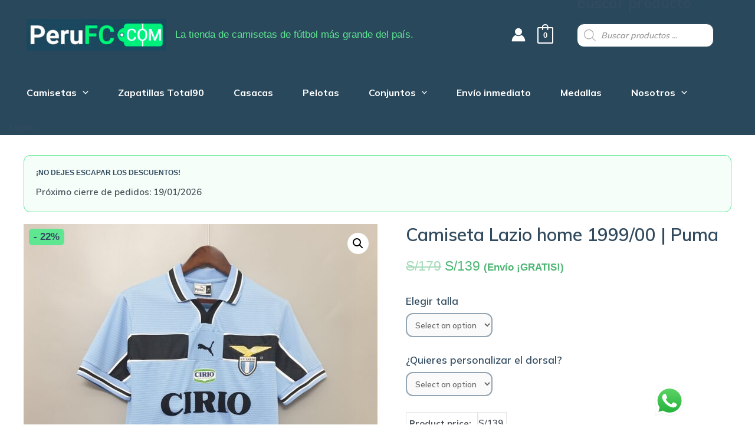

--- FILE ---
content_type: text/html; charset=UTF-8
request_url: https://perufc.com/producto/camiseta-lazio-home-1999-00-puma/
body_size: 66155
content:
<!DOCTYPE html>
<html lang="en-US">
<head>
<meta charset="UTF-8">
<meta name="viewport" content="width=device-width, initial-scale=1">
<link rel="profile" href="https://gmpg.org/xfn/11">

<meta name='robots' content='index, follow, max-image-preview:large, max-snippet:-1, max-video-preview:-1' />

	<!-- This site is optimized with the Yoast SEO plugin v19.11 - https://yoast.com/wordpress/plugins/seo/ -->
	<title>Camiseta Lazio home 1999/00 | Puma - Peru FC</title>
	<link rel="canonical" href="https://perufc.com/producto/camiseta-lazio-home-1999-00-puma/" />
	<meta property="og:locale" content="en_US" />
	<meta property="og:type" content="article" />
	<meta property="og:title" content="Camiseta Lazio home 1999/00 | Puma - Peru FC" />
	<meta property="og:url" content="https://perufc.com/producto/camiseta-lazio-home-1999-00-puma/" />
	<meta property="og:site_name" content="Peru FC" />
	<meta property="article:modified_time" content="2022-06-27T18:39:41+00:00" />
	<meta property="og:image" content="https://perufc.com/wp-content/uploads/2022/06/50584-1.jpg" />
	<meta property="og:image:width" content="1512" />
	<meta property="og:image:height" content="1512" />
	<meta property="og:image:type" content="image/jpeg" />
	<meta name="twitter:card" content="summary_large_image" />
	<script type="application/ld+json" class="yoast-schema-graph">{"@context":"https://schema.org","@graph":[{"@type":"WebPage","@id":"https://perufc.com/producto/camiseta-lazio-home-1999-00-puma/","url":"https://perufc.com/producto/camiseta-lazio-home-1999-00-puma/","name":"Camiseta Lazio home 1999/00 | Puma - Peru FC","isPartOf":{"@id":"https://perufc.com/#website"},"primaryImageOfPage":{"@id":"https://perufc.com/producto/camiseta-lazio-home-1999-00-puma/#primaryimage"},"image":{"@id":"https://perufc.com/producto/camiseta-lazio-home-1999-00-puma/#primaryimage"},"thumbnailUrl":"https://perufc.com/wp-content/uploads/2022/06/50584-1.jpg","datePublished":"2022-06-27T18:39:05+00:00","dateModified":"2022-06-27T18:39:41+00:00","breadcrumb":{"@id":"https://perufc.com/producto/camiseta-lazio-home-1999-00-puma/#breadcrumb"},"inLanguage":"en-US","potentialAction":[{"@type":"ReadAction","target":["https://perufc.com/producto/camiseta-lazio-home-1999-00-puma/"]}]},{"@type":"ImageObject","inLanguage":"en-US","@id":"https://perufc.com/producto/camiseta-lazio-home-1999-00-puma/#primaryimage","url":"https://perufc.com/wp-content/uploads/2022/06/50584-1.jpg","contentUrl":"https://perufc.com/wp-content/uploads/2022/06/50584-1.jpg","width":1512,"height":1512},{"@type":"BreadcrumbList","@id":"https://perufc.com/producto/camiseta-lazio-home-1999-00-puma/#breadcrumb","itemListElement":[{"@type":"ListItem","position":1,"name":"Portada","item":"https://perufc.com/"},{"@type":"ListItem","position":2,"name":"Nuestros productos","item":"https://perufc.com/tienda/"},{"@type":"ListItem","position":3,"name":"Camiseta Lazio home 1999/00 | Puma"}]},{"@type":"WebSite","@id":"https://perufc.com/#website","url":"https://perufc.com/","name":"Peru FC","description":"La tienda de camisetas de fútbol más grande del país.","publisher":{"@id":"https://perufc.com/#organization"},"potentialAction":[{"@type":"SearchAction","target":{"@type":"EntryPoint","urlTemplate":"https://perufc.com/?s={search_term_string}"},"query-input":"required name=search_term_string"}],"inLanguage":"en-US"},{"@type":"Organization","@id":"https://perufc.com/#organization","name":"Peru FC","url":"https://perufc.com/","logo":{"@type":"ImageObject","inLanguage":"en-US","@id":"https://perufc.com/#/schema/logo/image/","url":"https://perufc.com/wp-content/uploads/2022/05/cropped-cropped-LOGO-PERUFC.jpg","contentUrl":"https://perufc.com/wp-content/uploads/2022/05/cropped-cropped-LOGO-PERUFC.jpg","width":745,"height":169,"caption":"Peru FC"},"image":{"@id":"https://perufc.com/#/schema/logo/image/"}}]}</script>
	<!-- / Yoast SEO plugin. -->


<link rel='dns-prefetch' href='//fonts.googleapis.com' />
<link rel='dns-prefetch' href='//s.w.org' />
<link rel="alternate" type="application/rss+xml" title="Peru FC &raquo; Feed" href="https://perufc.com/feed/" />
<link rel="alternate" type="application/rss+xml" title="Peru FC &raquo; Comments Feed" href="https://perufc.com/comments/feed/" />
		<!-- This site uses the Google Analytics by MonsterInsights plugin v8.10.0 - Using Analytics tracking - https://www.monsterinsights.com/ -->
							<script
				src="//www.googletagmanager.com/gtag/js?id=G-E024V9CBDH"  data-cfasync="false" data-wpfc-render="false" async></script>
			<script data-cfasync="false" data-wpfc-render="false">
				var mi_version = '8.10.0';
				var mi_track_user = true;
				var mi_no_track_reason = '';
				
								var disableStrs = [
										'ga-disable-G-E024V9CBDH',
														];

				/* Function to detect opted out users */
				function __gtagTrackerIsOptedOut() {
					for (var index = 0; index < disableStrs.length; index++) {
						if (document.cookie.indexOf(disableStrs[index] + '=true') > -1) {
							return true;
						}
					}

					return false;
				}

				/* Disable tracking if the opt-out cookie exists. */
				if (__gtagTrackerIsOptedOut()) {
					for (var index = 0; index < disableStrs.length; index++) {
						window[disableStrs[index]] = true;
					}
				}

				/* Opt-out function */
				function __gtagTrackerOptout() {
					for (var index = 0; index < disableStrs.length; index++) {
						document.cookie = disableStrs[index] + '=true; expires=Thu, 31 Dec 2099 23:59:59 UTC; path=/';
						window[disableStrs[index]] = true;
					}
				}

				if ('undefined' === typeof gaOptout) {
					function gaOptout() {
						__gtagTrackerOptout();
					}
				}
								window.dataLayer = window.dataLayer || [];

				window.MonsterInsightsDualTracker = {
					helpers: {},
					trackers: {},
				};
				if (mi_track_user) {
					function __gtagDataLayer() {
						dataLayer.push(arguments);
					}

					function __gtagTracker(type, name, parameters) {
						if (!parameters) {
							parameters = {};
						}

						if (parameters.send_to) {
							__gtagDataLayer.apply(null, arguments);
							return;
						}

						if (type === 'event') {
														parameters.send_to = monsterinsights_frontend.v4_id;
							var hookName = name;
							if (typeof parameters['event_category'] !== 'undefined') {
								hookName = parameters['event_category'] + ':' + name;
							}

							if (typeof MonsterInsightsDualTracker.trackers[hookName] !== 'undefined') {
								MonsterInsightsDualTracker.trackers[hookName](parameters);
							} else {
								__gtagDataLayer('event', name, parameters);
							}
							
													} else {
							__gtagDataLayer.apply(null, arguments);
						}
					}

					__gtagTracker('js', new Date());
					__gtagTracker('set', {
						'developer_id.dZGIzZG': true,
											});
										__gtagTracker('config', 'G-E024V9CBDH', {"forceSSL":"true","link_attribution":"true"} );
															window.gtag = __gtagTracker;										(function () {
						/* https://developers.google.com/analytics/devguides/collection/analyticsjs/ */
						/* ga and __gaTracker compatibility shim. */
						var noopfn = function () {
							return null;
						};
						var newtracker = function () {
							return new Tracker();
						};
						var Tracker = function () {
							return null;
						};
						var p = Tracker.prototype;
						p.get = noopfn;
						p.set = noopfn;
						p.send = function () {
							var args = Array.prototype.slice.call(arguments);
							args.unshift('send');
							__gaTracker.apply(null, args);
						};
						var __gaTracker = function () {
							var len = arguments.length;
							if (len === 0) {
								return;
							}
							var f = arguments[len - 1];
							if (typeof f !== 'object' || f === null || typeof f.hitCallback !== 'function') {
								if ('send' === arguments[0]) {
									var hitConverted, hitObject = false, action;
									if ('event' === arguments[1]) {
										if ('undefined' !== typeof arguments[3]) {
											hitObject = {
												'eventAction': arguments[3],
												'eventCategory': arguments[2],
												'eventLabel': arguments[4],
												'value': arguments[5] ? arguments[5] : 1,
											}
										}
									}
									if ('pageview' === arguments[1]) {
										if ('undefined' !== typeof arguments[2]) {
											hitObject = {
												'eventAction': 'page_view',
												'page_path': arguments[2],
											}
										}
									}
									if (typeof arguments[2] === 'object') {
										hitObject = arguments[2];
									}
									if (typeof arguments[5] === 'object') {
										Object.assign(hitObject, arguments[5]);
									}
									if ('undefined' !== typeof arguments[1].hitType) {
										hitObject = arguments[1];
										if ('pageview' === hitObject.hitType) {
											hitObject.eventAction = 'page_view';
										}
									}
									if (hitObject) {
										action = 'timing' === arguments[1].hitType ? 'timing_complete' : hitObject.eventAction;
										hitConverted = mapArgs(hitObject);
										__gtagTracker('event', action, hitConverted);
									}
								}
								return;
							}

							function mapArgs(args) {
								var arg, hit = {};
								var gaMap = {
									'eventCategory': 'event_category',
									'eventAction': 'event_action',
									'eventLabel': 'event_label',
									'eventValue': 'event_value',
									'nonInteraction': 'non_interaction',
									'timingCategory': 'event_category',
									'timingVar': 'name',
									'timingValue': 'value',
									'timingLabel': 'event_label',
									'page': 'page_path',
									'location': 'page_location',
									'title': 'page_title',
								};
								for (arg in args) {
																		if (!(!args.hasOwnProperty(arg) || !gaMap.hasOwnProperty(arg))) {
										hit[gaMap[arg]] = args[arg];
									} else {
										hit[arg] = args[arg];
									}
								}
								return hit;
							}

							try {
								f.hitCallback();
							} catch (ex) {
							}
						};
						__gaTracker.create = newtracker;
						__gaTracker.getByName = newtracker;
						__gaTracker.getAll = function () {
							return [];
						};
						__gaTracker.remove = noopfn;
						__gaTracker.loaded = true;
						window['__gaTracker'] = __gaTracker;
					})();
									} else {
										console.log("");
					(function () {
						function __gtagTracker() {
							return null;
						}

						window['__gtagTracker'] = __gtagTracker;
						window['gtag'] = __gtagTracker;
					})();
									}
			</script>
				<!-- / Google Analytics by MonsterInsights -->
		<script>
window._wpemojiSettings = {"baseUrl":"https:\/\/s.w.org\/images\/core\/emoji\/13.1.0\/72x72\/","ext":".png","svgUrl":"https:\/\/s.w.org\/images\/core\/emoji\/13.1.0\/svg\/","svgExt":".svg","source":{"concatemoji":"https:\/\/perufc.com\/wp-includes\/js\/wp-emoji-release.min.js?ver=5.9.12"}};
/*! This file is auto-generated */
!function(e,a,t){var n,r,o,i=a.createElement("canvas"),p=i.getContext&&i.getContext("2d");function s(e,t){var a=String.fromCharCode;p.clearRect(0,0,i.width,i.height),p.fillText(a.apply(this,e),0,0);e=i.toDataURL();return p.clearRect(0,0,i.width,i.height),p.fillText(a.apply(this,t),0,0),e===i.toDataURL()}function c(e){var t=a.createElement("script");t.src=e,t.defer=t.type="text/javascript",a.getElementsByTagName("head")[0].appendChild(t)}for(o=Array("flag","emoji"),t.supports={everything:!0,everythingExceptFlag:!0},r=0;r<o.length;r++)t.supports[o[r]]=function(e){if(!p||!p.fillText)return!1;switch(p.textBaseline="top",p.font="600 32px Arial",e){case"flag":return s([127987,65039,8205,9895,65039],[127987,65039,8203,9895,65039])?!1:!s([55356,56826,55356,56819],[55356,56826,8203,55356,56819])&&!s([55356,57332,56128,56423,56128,56418,56128,56421,56128,56430,56128,56423,56128,56447],[55356,57332,8203,56128,56423,8203,56128,56418,8203,56128,56421,8203,56128,56430,8203,56128,56423,8203,56128,56447]);case"emoji":return!s([10084,65039,8205,55357,56613],[10084,65039,8203,55357,56613])}return!1}(o[r]),t.supports.everything=t.supports.everything&&t.supports[o[r]],"flag"!==o[r]&&(t.supports.everythingExceptFlag=t.supports.everythingExceptFlag&&t.supports[o[r]]);t.supports.everythingExceptFlag=t.supports.everythingExceptFlag&&!t.supports.flag,t.DOMReady=!1,t.readyCallback=function(){t.DOMReady=!0},t.supports.everything||(n=function(){t.readyCallback()},a.addEventListener?(a.addEventListener("DOMContentLoaded",n,!1),e.addEventListener("load",n,!1)):(e.attachEvent("onload",n),a.attachEvent("onreadystatechange",function(){"complete"===a.readyState&&t.readyCallback()})),(n=t.source||{}).concatemoji?c(n.concatemoji):n.wpemoji&&n.twemoji&&(c(n.twemoji),c(n.wpemoji)))}(window,document,window._wpemojiSettings);
</script>
<style>
img.wp-smiley,
img.emoji {
	display: inline !important;
	border: none !important;
	box-shadow: none !important;
	height: 1em !important;
	width: 1em !important;
	margin: 0 0.07em !important;
	vertical-align: -0.1em !important;
	background: none !important;
	padding: 0 !important;
}
</style>
	<link rel='stylesheet' id='litespeed-cache-dummy-css'  href='https://perufc.com/wp-content/plugins/litespeed-cache/assets/css/litespeed-dummy.css?ver=5.9.12' media='all' />
<link rel='stylesheet' id='astra-theme-css-css'  href='https://perufc.com/wp-content/themes/astra/assets/css/minified/main.min.css?ver=3.7.9' media='all' />
<style id='astra-theme-css-inline-css'>
html{font-size:93.75%;}a,.page-title{color:var(--ast-global-color-0);}a:hover,a:focus{color:#5ee691;}body,button,input,select,textarea,.ast-button,.ast-custom-button{font-family:-apple-system,BlinkMacSystemFont,Segoe UI,Roboto,Oxygen-Sans,Ubuntu,Cantarell,Helvetica Neue,sans-serif;font-weight:inherit;font-size:15px;font-size:1rem;}blockquote{color:var(--ast-global-color-3);}.ast-site-identity .site-title a{color:#ffffff;}.ast-site-identity .site-title a:hover{color:#ffffff;}.ast-site-identity .site-description{color:#5ee691;}.site-title{font-size:0px;font-size:0rem;display:none;}header .custom-logo-link img{max-width:237px;}.astra-logo-svg{width:237px;}.ast-archive-description .ast-archive-title{font-size:40px;font-size:2.6666666666667rem;}.site-header .site-description{font-size:17px;font-size:1.1333333333333rem;display:block;}.entry-title{font-size:45px;font-size:3rem;}h1,.entry-content h1{font-size:40px;font-size:2.6666666666667rem;}h2,.entry-content h2{font-size:30px;font-size:2rem;}h3,.entry-content h3{font-size:25px;font-size:1.6666666666667rem;}h4,.entry-content h4{font-size:20px;font-size:1.3333333333333rem;}h5,.entry-content h5{font-size:18px;font-size:1.2rem;}h6,.entry-content h6{font-size:15px;font-size:1rem;}.ast-single-post .entry-title,.page-title{font-size:51px;font-size:3.4rem;}::selection{background-color:var(--ast-global-color-0);color:#ffffff;}body,h1,.entry-title a,.entry-content h1,h2,.entry-content h2,h3,.entry-content h3,h4,.entry-content h4,h5,.entry-content h5,h6,.entry-content h6{color:var(--ast-global-color-3);}.tagcloud a:hover,.tagcloud a:focus,.tagcloud a.current-item{color:#ffffff;border-color:var(--ast-global-color-0);background-color:var(--ast-global-color-0);}input:focus,input[type="text"]:focus,input[type="email"]:focus,input[type="url"]:focus,input[type="password"]:focus,input[type="reset"]:focus,input[type="search"]:focus,textarea:focus{border-color:var(--ast-global-color-0);}input[type="radio"]:checked,input[type=reset],input[type="checkbox"]:checked,input[type="checkbox"]:hover:checked,input[type="checkbox"]:focus:checked,input[type=range]::-webkit-slider-thumb{border-color:var(--ast-global-color-0);background-color:var(--ast-global-color-0);box-shadow:none;}.site-footer a:hover + .post-count,.site-footer a:focus + .post-count{background:var(--ast-global-color-0);border-color:var(--ast-global-color-0);}.single .nav-links .nav-previous,.single .nav-links .nav-next{color:var(--ast-global-color-0);}.entry-meta,.entry-meta *{line-height:1.45;color:var(--ast-global-color-0);}.entry-meta a:hover,.entry-meta a:hover *,.entry-meta a:focus,.entry-meta a:focus *,.page-links > .page-link,.page-links .page-link:hover,.post-navigation a:hover{color:#5ee691;}#cat option,.secondary .calendar_wrap thead a,.secondary .calendar_wrap thead a:visited{color:var(--ast-global-color-0);}.secondary .calendar_wrap #today,.ast-progress-val span{background:var(--ast-global-color-0);}.secondary a:hover + .post-count,.secondary a:focus + .post-count{background:var(--ast-global-color-0);border-color:var(--ast-global-color-0);}.calendar_wrap #today > a{color:#ffffff;}.page-links .page-link,.single .post-navigation a{color:var(--ast-global-color-0);}.ast-archive-title{color:#314a5e;}.widget-title{font-size:21px;font-size:1.4rem;color:#314a5e;}.ast-single-post .entry-content a,.ast-comment-content a:not(.ast-comment-edit-reply-wrap a){text-decoration:underline;}.ast-single-post .wp-block-button .wp-block-button__link,.ast-single-post .elementor-button-wrapper .elementor-button,.ast-single-post .entry-content .uagb-tab a,.ast-single-post .entry-content .uagb-ifb-cta a,.ast-single-post .entry-content .wp-block-uagb-buttons a,.ast-single-post .entry-content .uabb-module-content a,.ast-single-post .entry-content .uagb-post-grid a,.ast-single-post .entry-content .uagb-timeline a,.ast-single-post .entry-content .uagb-toc__wrap a,.ast-single-post .entry-content .uagb-taxomony-box a,.ast-single-post .entry-content .woocommerce a{text-decoration:none;}.ast-logo-title-inline .site-logo-img{padding-right:1em;}.site-logo-img img{ transition:all 0.2s linear;}@media (max-width:921px){#ast-desktop-header{display:none;}}@media (min-width:921px){#ast-mobile-header{display:none;}}.ast-site-header-cart .cart-container,.ast-edd-site-header-cart .ast-edd-cart-container {transition: all 0.2s linear;}.ast-site-header-cart .ast-woo-header-cart-info-wrap,.ast-edd-site-header-cart .ast-edd-header-cart-info-wrap {padding: 0 2px;font-weight: 600;line-height: 2.7;display: inline-block;}.ast-site-header-cart i.astra-icon {font-size: 20px;font-size: 1.3em;font-style: normal;font-weight: normal;position: relative;padding: 0 2px;}.ast-site-header-cart i.astra-icon.no-cart-total:after,.ast-header-break-point.ast-header-custom-item-outside .ast-edd-header-cart-info-wrap,.ast-header-break-point.ast-header-custom-item-outside .ast-woo-header-cart-info-wrap {display: none;}.ast-site-header-cart.ast-menu-cart-fill i.astra-icon,.ast-edd-site-header-cart.ast-edd-menu-cart-fill span.astra-icon {font-size: 1.1em;}.astra-cart-drawer {position: fixed;display: block;visibility: hidden;overflow: auto;-webkit-overflow-scrolling: touch;z-index: 9999;background-color: #fff;transition: all 0.5s ease;transform: translate3d(0,0,0);}.astra-cart-drawer.open-right {width: 80%;height: 100%;left: 100%;top: 0px;transform: translate3d(0%,0,0);}.astra-cart-drawer.active {transform: translate3d(-100%,0,0);visibility: visible;}.astra-cart-drawer .astra-cart-drawer-header {text-align: center;text-transform: uppercase;font-weight: 400;border-bottom: 1px solid #f0f0f0;padding: 0 0 0.675rem;}.astra-cart-drawer .astra-cart-drawer-close .ast-close-svg {width: 22px;height: 22px; }.astra-cart-drawer .astra-cart-drawer-title {padding-top: 5px;}.astra-cart-drawer .astra-cart-drawer-content .woocommerce-mini-cart {padding: 1em 1.5em;}.astra-cart-drawer .astra-cart-drawer-content .woocommerce-mini-cart a.remove {width: 20px;height: 20px;line-height: 16px;}.astra-cart-drawer .astra-cart-drawer-content .woocommerce-mini-cart__total {padding: 1em 1.5em;margin: 0;text-align: center;}.astra-cart-drawer .astra-cart-drawer-content .woocommerce-mini-cart__buttons {padding: 10px;text-align: center;} .astra-cart-drawer .astra-cart-drawer-content .woocommerce-mini-cart__buttons .button.checkout {margin-right: 0;}.astra-cart-drawer .astra-cart-drawer-content .edd-cart-item {padding: .5em 2.6em .5em 1.5em;}.astra-cart-drawer .astra-cart-drawer-content .edd-cart-item .edd-remove-from-cart::after {width: 20px;height: 20px;line-height: 16px;}.astra-cart-drawer .astra-cart-drawer-content .edd-cart-number-of-items {padding: 1em 1.5em 1em 1.5em;margin-bottom: 0;text-align: center;}.astra-cart-drawer .astra-cart-drawer-content .edd_total {padding: .5em 1.5em;margin: 0;text-align: center;}.astra-cart-drawer .astra-cart-drawer-content .cart_item.edd_checkout {padding: 1em 1.5em 0;text-align: center;margin-top: 0;}.astra-cart-drawer .woocommerce-mini-cart__empty-message,.astra-cart-drawer .cart_item.empty {text-align: center;margin-top: 10px;}body.admin-bar .astra-cart-drawer {padding-top: 32px;}body.admin-bar .astra-cart-drawer .astra-cart-drawer-close {top: 32px;}@media (max-width: 782px) {body.admin-bar .astra-cart-drawer {padding-top: 46px;}body.admin-bar .astra-cart-drawer .astra-cart-drawer-close {top: 46px;}}.ast-mobile-cart-active body.ast-hfb-header {overflow: hidden;}.ast-mobile-cart-active .astra-mobile-cart-overlay {opacity: 1;cursor: pointer;visibility: visible;z-index: 999;}@media (max-width: 545px) {.astra-cart-drawer.active {width: 100%;}}.ast-site-header-cart i.astra-icon:after {content: attr(data-cart-total);position: absolute;font-style: normal;top: -10px;right: -12px;font-weight: bold;box-shadow: 1px 1px 3px 0px rgba(0,0,0,0.3);font-size: 11px;padding-left: 0px;padding-right: 2px;line-height: 17px;letter-spacing: -.5px;height: 18px;min-width: 18px;border-radius: 99px;text-align: center;z-index: 3;}li.woocommerce-custom-menu-item .ast-site-header-cart i.astra-icon:after,li.edd-custom-menu-item .ast-edd-site-header-cart span.astra-icon:after {padding-left: 2px;}.astra-cart-drawer .astra-cart-drawer-close {position: absolute;top: 0;right: 0;margin: 0;padding: .6em 1em .4em;color: #ababab;background-color: transparent;}.astra-mobile-cart-overlay {background-color: rgba(0,0,0,0.4);position: fixed;top: 0;right: 0;bottom: 0;left: 0;visibility: hidden;opacity: 0;transition: opacity 0.2s ease-in-out;}.astra-cart-drawer .astra-cart-drawer-content .edd-cart-item .edd-remove-from-cart {right: 1.2em;}.ast-header-break-point.ast-woocommerce-cart-menu.ast-hfb-header .ast-cart-menu-wrap,.ast-header-break-point.ast-hfb-header .ast-cart-menu-wrap,.ast-header-break-point .ast-edd-site-header-cart-wrap .ast-edd-cart-menu-wrap {width: 2em;height: 2em;font-size: 1.4em;line-height: 2;vertical-align: middle;text-align: right;}.ast-site-header-cart.ast-menu-cart-outline .ast-cart-menu-wrap,.ast-site-header-cart.ast-menu-cart-fill .ast-cart-menu-wrap,.ast-edd-site-header-cart.ast-edd-menu-cart-outline .ast-edd-cart-menu-wrap,.ast-edd-site-header-cart.ast-edd-menu-cart-fill .ast-edd-cart-menu-wrap {line-height: 1.8;}.wp-block-buttons.aligncenter{justify-content:center;}@media (min-width:1200px){.wp-block-group .has-background{padding:20px;}}@media (min-width:1200px){.ast-plain-container.ast-no-sidebar .entry-content .alignwide .wp-block-cover__inner-container,.ast-plain-container.ast-no-sidebar .entry-content .alignfull .wp-block-cover__inner-container{width:1240px;}}@media (min-width:1200px){.wp-block-cover-image.alignwide .wp-block-cover__inner-container,.wp-block-cover.alignwide .wp-block-cover__inner-container,.wp-block-cover-image.alignfull .wp-block-cover__inner-container,.wp-block-cover.alignfull .wp-block-cover__inner-container{width:100%;}}.ast-plain-container.ast-no-sidebar #primary{margin-top:0;margin-bottom:0;}@media (max-width:921px){.ast-theme-transparent-header #primary,.ast-theme-transparent-header #secondary{padding:0;}}.wp-block-columns{margin-bottom:unset;}.wp-block-image.size-full{margin:2rem 0;}.wp-block-separator.has-background{padding:0;}.wp-block-gallery{margin-bottom:1.6em;}.wp-block-group{padding-top:4em;padding-bottom:4em;}.wp-block-group__inner-container .wp-block-columns:last-child,.wp-block-group__inner-container :last-child,.wp-block-table table{margin-bottom:0;}.blocks-gallery-grid{width:100%;}.wp-block-navigation-link__content{padding:5px 0;}.wp-block-group .wp-block-group .has-text-align-center,.wp-block-group .wp-block-column .has-text-align-center{max-width:100%;}.has-text-align-center{margin:0 auto;}@media (max-width:1200px){.wp-block-group{padding:3em;}.wp-block-group .wp-block-group{padding:1.5em;}.wp-block-columns,.wp-block-column{margin:1rem 0;}}@media (min-width:921px){.wp-block-columns .wp-block-group{padding:2em;}}@media (max-width:544px){.wp-block-cover-image .wp-block-cover__inner-container,.wp-block-cover .wp-block-cover__inner-container{width:unset;}.wp-block-cover,.wp-block-cover-image{padding:2em 0;}.wp-block-group,.wp-block-cover{padding:2em;}.wp-block-media-text__media img,.wp-block-media-text__media video{width:unset;max-width:100%;}.wp-block-media-text.has-background .wp-block-media-text__content{padding:1em;}}@media (max-width:921px){.ast-plain-container.ast-no-sidebar #primary{padding:0;}}@media (min-width:544px){.entry-content .wp-block-media-text.has-media-on-the-right .wp-block-media-text__content{padding:0 8% 0 0;}.entry-content .wp-block-media-text .wp-block-media-text__content{padding:0 0 0 8%;}.ast-plain-container .site-content .entry-content .has-custom-content-position.is-position-bottom-left > *,.ast-plain-container .site-content .entry-content .has-custom-content-position.is-position-bottom-right > *,.ast-plain-container .site-content .entry-content .has-custom-content-position.is-position-top-left > *,.ast-plain-container .site-content .entry-content .has-custom-content-position.is-position-top-right > *,.ast-plain-container .site-content .entry-content .has-custom-content-position.is-position-center-right > *,.ast-plain-container .site-content .entry-content .has-custom-content-position.is-position-center-left > *{margin:0;}}@media (max-width:544px){.entry-content .wp-block-media-text .wp-block-media-text__content{padding:8% 0;}.wp-block-media-text .wp-block-media-text__media img{width:auto;max-width:100%;}}.wp-block-button.is-style-outline .wp-block-button__link{border-color:var(--ast-global-color-0);}.wp-block-button.is-style-outline > .wp-block-button__link:not(.has-text-color),.wp-block-button.wp-block-button__link.is-style-outline:not(.has-text-color){color:var(--ast-global-color-0);}.wp-block-button.is-style-outline .wp-block-button__link:hover,.wp-block-button.is-style-outline .wp-block-button__link:focus{color:#000000 !important;background-color:#5ee691;border-color:#5ee691;}.post-page-numbers.current .page-link,.ast-pagination .page-numbers.current{color:#ffffff;border-color:var(--ast-global-color-0);background-color:var(--ast-global-color-0);border-radius:2px;}@media (min-width:544px){.entry-content > .alignleft{margin-right:20px;}.entry-content > .alignright{margin-left:20px;}}h1.widget-title{font-weight:inherit;}h2.widget-title{font-weight:inherit;}h3.widget-title{font-weight:inherit;}@media (max-width:921px){.ast-separate-container .ast-article-post,.ast-separate-container .ast-article-single{padding:1.5em 2.14em;}.ast-separate-container #primary,.ast-separate-container #secondary{padding:1.5em 0;}#primary,#secondary{padding:1.5em 0;margin:0;}.ast-left-sidebar #content > .ast-container{display:flex;flex-direction:column-reverse;width:100%;}.ast-author-box img.avatar{margin:20px 0 0 0;}}@media (min-width:922px){.ast-separate-container.ast-right-sidebar #primary,.ast-separate-container.ast-left-sidebar #primary{border:0;}.search-no-results.ast-separate-container #primary{margin-bottom:4em;}}.wp-block-button .wp-block-button__link{color:#ffffff;}.wp-block-button .wp-block-button__link:hover,.wp-block-button .wp-block-button__link:focus{color:#000000;background-color:#5ee691;border-color:#5ee691;}.wp-block-button .wp-block-button__link{border-style:solid;border-color:var(--ast-global-color-0);background-color:var(--ast-global-color-0);color:#ffffff;font-family:inherit;font-weight:inherit;line-height:1;border-radius:2px;}.wp-block-buttons .wp-block-button .wp-block-button__link{padding-top:15px;padding-right:30px;padding-bottom:15px;padding-left:30px;}@media (max-width:921px){.wp-block-button .wp-block-button__link{padding-top:14px;padding-right:28px;padding-bottom:14px;padding-left:28px;}}@media (max-width:544px){.wp-block-button .wp-block-button__link{padding-top:12px;padding-right:24px;padding-bottom:12px;padding-left:24px;}}.menu-toggle,button,.ast-button,.ast-custom-button,.button,input#submit,input[type="button"],input[type="submit"],input[type="reset"],form[CLASS*="wp-block-search__"].wp-block-search .wp-block-search__inside-wrapper .wp-block-search__button,body .wp-block-file .wp-block-file__button{border-style:solid;border-top-width:0;border-right-width:0;border-left-width:0;border-bottom-width:0;color:#ffffff;border-color:var(--ast-global-color-0);background-color:var(--ast-global-color-0);border-radius:2px;padding-top:15px;padding-right:30px;padding-bottom:15px;padding-left:30px;font-family:inherit;font-weight:inherit;line-height:1;}button:focus,.menu-toggle:hover,button:hover,.ast-button:hover,.ast-custom-button:hover .button:hover,.ast-custom-button:hover ,input[type=reset]:hover,input[type=reset]:focus,input#submit:hover,input#submit:focus,input[type="button"]:hover,input[type="button"]:focus,input[type="submit"]:hover,input[type="submit"]:focus,form[CLASS*="wp-block-search__"].wp-block-search .wp-block-search__inside-wrapper .wp-block-search__button:hover,form[CLASS*="wp-block-search__"].wp-block-search .wp-block-search__inside-wrapper .wp-block-search__button:focus,body .wp-block-file .wp-block-file__button:hover,body .wp-block-file .wp-block-file__button:focus{color:#000000;background-color:#5ee691;border-color:#5ee691;}@media (min-width:544px){.ast-container{max-width:100%;}}@media (max-width:544px){.ast-separate-container .ast-article-post,.ast-separate-container .ast-article-single,.ast-separate-container .comments-title,.ast-separate-container .ast-archive-description{padding:1.5em 1em;}.ast-separate-container #content .ast-container{padding-left:0.54em;padding-right:0.54em;}.ast-separate-container .ast-comment-list li.depth-1{padding:1.5em 1em;margin-bottom:1.5em;}.ast-separate-container .ast-comment-list .bypostauthor{padding:.5em;}.ast-search-menu-icon.ast-dropdown-active .search-field{width:170px;}.menu-toggle,button,.ast-button,.button,input#submit,input[type="button"],input[type="submit"],input[type="reset"]{padding-top:12px;padding-right:24px;padding-bottom:12px;padding-left:24px;}}@media (max-width:921px){.menu-toggle,button,.ast-button,.button,input#submit,input[type="button"],input[type="submit"],input[type="reset"]{padding-top:14px;padding-right:28px;padding-bottom:14px;padding-left:28px;}.ast-mobile-header-stack .main-header-bar .ast-search-menu-icon{display:inline-block;}.ast-header-break-point.ast-header-custom-item-outside .ast-mobile-header-stack .main-header-bar .ast-search-icon{margin:0;}.ast-comment-avatar-wrap img{max-width:2.5em;}.ast-separate-container .ast-comment-list li.depth-1{padding:1.5em 2.14em;}.ast-separate-container .comment-respond{padding:2em 2.14em;}.ast-comment-meta{padding:0 1.8888em 1.3333em;}}@media (max-width:921px){.ast-header-break-point .ast-search-menu-icon.slide-search .search-form{right:0;}.ast-header-break-point .ast-mobile-header-stack .ast-search-menu-icon.slide-search .search-form{right:-1em;}}.entry-content > .wp-block-group,.entry-content > .wp-block-media-text,.entry-content > .wp-block-cover,.entry-content > .wp-block-columns{max-width:58em;width:calc(100% - 4em);margin-left:auto;margin-right:auto;}.entry-content [class*="__inner-container"] > .alignfull{max-width:100%;margin-left:0;margin-right:0;}.entry-content [class*="__inner-container"] > *:not(.alignwide):not(.alignfull):not(.alignleft):not(.alignright){margin-left:auto;margin-right:auto;}.entry-content [class*="__inner-container"] > *:not(.alignwide):not(p):not(.alignfull):not(.alignleft):not(.alignright):not(.is-style-wide):not(iframe){max-width:50rem;width:100%;}@media (min-width:921px){.entry-content > .wp-block-group.alignwide.has-background,.entry-content > .wp-block-group.alignfull.has-background,.entry-content > .wp-block-cover.alignwide,.entry-content > .wp-block-cover.alignfull,.entry-content > .wp-block-columns.has-background.alignwide,.entry-content > .wp-block-columns.has-background.alignfull{margin-top:0;margin-bottom:0;padding:6em 4em;}.entry-content > .wp-block-columns.has-background{margin-bottom:0;}}@media (min-width:1200px){.entry-content .alignfull p{max-width:1200px;}.entry-content .alignfull{max-width:100%;width:100%;}.ast-page-builder-template .entry-content .alignwide,.entry-content [class*="__inner-container"] > .alignwide{max-width:1200px;margin-left:0;margin-right:0;}.entry-content .alignfull [class*="__inner-container"] > .alignwide{max-width:80rem;}}@media (min-width:545px){.site-main .entry-content > .alignwide{margin:0 auto;}.wp-block-group.has-background,.entry-content > .wp-block-cover,.entry-content > .wp-block-columns.has-background{padding:4em;margin-top:0;margin-bottom:0;}.entry-content .wp-block-media-text.alignfull .wp-block-media-text__content,.entry-content .wp-block-media-text.has-background .wp-block-media-text__content{padding:0 8%;}}@media (max-width:921px){.site-title{display:block;}.ast-archive-description .ast-archive-title{font-size:40px;}.site-header .site-description{display:none;}.entry-title{font-size:30px;}h1,.entry-content h1{font-size:30px;}h2,.entry-content h2{font-size:25px;}h3,.entry-content h3{font-size:20px;}.ast-single-post .entry-title,.page-title{font-size:30px;}}@media (max-width:544px){.site-title{display:block;}.ast-archive-description .ast-archive-title{font-size:40px;}.site-header .site-description{display:none;}.entry-title{font-size:30px;}h1,.entry-content h1{font-size:30px;}h2,.entry-content h2{font-size:25px;}h3,.entry-content h3{font-size:20px;}.ast-single-post .entry-title,.page-title{font-size:22.5px;}header .custom-logo-link img,.ast-header-break-point .site-branding img,.ast-header-break-point .custom-logo-link img{max-width:150px;}.astra-logo-svg{width:150px;}.ast-header-break-point .site-logo-img .custom-mobile-logo-link img{max-width:150px;}}@media (max-width:921px){html{font-size:85.5%;}}@media (max-width:544px){html{font-size:85.5%;}}@media (min-width:922px){.ast-container{max-width:1240px;}}@media (min-width:922px){.site-content .ast-container{display:flex;}}@media (max-width:921px){.site-content .ast-container{flex-direction:column;}}@media (min-width:922px){.blog .site-content > .ast-container,.archive .site-content > .ast-container,.search .site-content > .ast-container{max-width:827px;}}@media (min-width:922px){.main-header-menu .sub-menu .menu-item.ast-left-align-sub-menu:hover > .sub-menu,.main-header-menu .sub-menu .menu-item.ast-left-align-sub-menu.focus > .sub-menu{margin-left:-0px;}}.wp-block-search {margin-bottom: 20px;}.wp-block-site-tagline {margin-top: 20px;}form.wp-block-search .wp-block-search__input,.wp-block-search.wp-block-search__button-inside .wp-block-search__inside-wrapper,.wp-block-search.wp-block-search__button-inside .wp-block-search__inside-wrapper {border-color: #eaeaea;background: #fafafa;}.wp-block-search.wp-block-search__button-inside .wp-block-search__inside-wrapper .wp-block-search__input:focus,.wp-block-loginout input:focus {outline: thin dotted;}.wp-block-loginout input:focus {border-color: transparent;} form.wp-block-search .wp-block-search__inside-wrapper .wp-block-search__input {padding: 12px;}form.wp-block-search .wp-block-search__button svg {fill: currentColor;width: 20px;height: 20px;}.wp-block-loginout p label {display: block;}.wp-block-loginout p:not(.login-remember):not(.login-submit) input {width: 100%;}.wp-block-loginout .login-remember input {width: 1.1rem;height: 1.1rem;margin: 0 5px 4px 0;vertical-align: middle;}body .wp-block-file .wp-block-file__button {text-decoration: none;}blockquote {padding: 0 1.2em 1.2em;}.wp-block-file {display: flex;align-items: center;flex-wrap: wrap;justify-content: space-between;}.wp-block-pullquote {border: none;}.wp-block-pullquote blockquote::before {content: "\201D";font-family: "Helvetica",sans-serif;display: flex;transform: rotate( 180deg );font-size: 6rem;font-style: normal;line-height: 1;font-weight: bold;align-items: center;justify-content: center;}figure.wp-block-pullquote.is-style-solid-color blockquote {max-width: 100%;text-align: inherit;}ul.wp-block-categories-list.wp-block-categories,ul.wp-block-archives-list.wp-block-archives {list-style-type: none;}.wp-block-button__link {border: 2px solid currentColor;}ul,ol {margin-left: 20px;}figure.alignright figcaption {text-align: right;}:root .has-ast-global-color-0-color{color:var(--ast-global-color-0);}:root .has-ast-global-color-0-background-color{background-color:var(--ast-global-color-0);}:root .wp-block-button .has-ast-global-color-0-color{color:var(--ast-global-color-0);}:root .wp-block-button .has-ast-global-color-0-background-color{background-color:var(--ast-global-color-0);}:root .has-ast-global-color-1-color{color:var(--ast-global-color-1);}:root .has-ast-global-color-1-background-color{background-color:var(--ast-global-color-1);}:root .wp-block-button .has-ast-global-color-1-color{color:var(--ast-global-color-1);}:root .wp-block-button .has-ast-global-color-1-background-color{background-color:var(--ast-global-color-1);}:root .has-ast-global-color-2-color{color:var(--ast-global-color-2);}:root .has-ast-global-color-2-background-color{background-color:var(--ast-global-color-2);}:root .wp-block-button .has-ast-global-color-2-color{color:var(--ast-global-color-2);}:root .wp-block-button .has-ast-global-color-2-background-color{background-color:var(--ast-global-color-2);}:root .has-ast-global-color-3-color{color:var(--ast-global-color-3);}:root .has-ast-global-color-3-background-color{background-color:var(--ast-global-color-3);}:root .wp-block-button .has-ast-global-color-3-color{color:var(--ast-global-color-3);}:root .wp-block-button .has-ast-global-color-3-background-color{background-color:var(--ast-global-color-3);}:root .has-ast-global-color-4-color{color:var(--ast-global-color-4);}:root .has-ast-global-color-4-background-color{background-color:var(--ast-global-color-4);}:root .wp-block-button .has-ast-global-color-4-color{color:var(--ast-global-color-4);}:root .wp-block-button .has-ast-global-color-4-background-color{background-color:var(--ast-global-color-4);}:root .has-ast-global-color-5-color{color:var(--ast-global-color-5);}:root .has-ast-global-color-5-background-color{background-color:var(--ast-global-color-5);}:root .wp-block-button .has-ast-global-color-5-color{color:var(--ast-global-color-5);}:root .wp-block-button .has-ast-global-color-5-background-color{background-color:var(--ast-global-color-5);}:root .has-ast-global-color-6-color{color:var(--ast-global-color-6);}:root .has-ast-global-color-6-background-color{background-color:var(--ast-global-color-6);}:root .wp-block-button .has-ast-global-color-6-color{color:var(--ast-global-color-6);}:root .wp-block-button .has-ast-global-color-6-background-color{background-color:var(--ast-global-color-6);}:root .has-ast-global-color-7-color{color:var(--ast-global-color-7);}:root .has-ast-global-color-7-background-color{background-color:var(--ast-global-color-7);}:root .wp-block-button .has-ast-global-color-7-color{color:var(--ast-global-color-7);}:root .wp-block-button .has-ast-global-color-7-background-color{background-color:var(--ast-global-color-7);}:root .has-ast-global-color-8-color{color:var(--ast-global-color-8);}:root .has-ast-global-color-8-background-color{background-color:var(--ast-global-color-8);}:root .wp-block-button .has-ast-global-color-8-color{color:var(--ast-global-color-8);}:root .wp-block-button .has-ast-global-color-8-background-color{background-color:var(--ast-global-color-8);}:root{--ast-global-color-0:#314a5e;--ast-global-color-1:#3a3a3a;--ast-global-color-2:#3a3a3a;--ast-global-color-3:#4B4F58;--ast-global-color-4:#5ee691;--ast-global-color-5:#ffffff;--ast-global-color-6:#5ee691;--ast-global-color-7:#424242;--ast-global-color-8:#000000;}.ast-breadcrumbs .trail-browse,.ast-breadcrumbs .trail-items,.ast-breadcrumbs .trail-items li{display:inline-block;margin:0;padding:0;border:none;background:inherit;text-indent:0;}.ast-breadcrumbs .trail-browse{font-size:inherit;font-style:inherit;font-weight:inherit;color:inherit;}.ast-breadcrumbs .trail-items{list-style:none;}.trail-items li::after{padding:0 0.3em;content:"\00bb";}.trail-items li:last-of-type::after{display:none;}h1,.entry-content h1,h2,.entry-content h2,h3,.entry-content h3,h4,.entry-content h4,h5,.entry-content h5,h6,.entry-content h6{color:#314a5e;}.entry-title a{color:#314a5e;}@media (max-width:921px){.ast-builder-grid-row-container.ast-builder-grid-row-tablet-3-firstrow .ast-builder-grid-row > *:first-child,.ast-builder-grid-row-container.ast-builder-grid-row-tablet-3-lastrow .ast-builder-grid-row > *:last-child{grid-column:1 / -1;}}@media (max-width:544px){.ast-builder-grid-row-container.ast-builder-grid-row-mobile-3-firstrow .ast-builder-grid-row > *:first-child,.ast-builder-grid-row-container.ast-builder-grid-row-mobile-3-lastrow .ast-builder-grid-row > *:last-child{grid-column:1 / -1;}}.ast-builder-layout-element .ast-site-identity{margin-left:5px;}@media (max-width:921px){.ast-builder-layout-element .ast-site-identity{margin-left:0px;}}@media (max-width:544px){.ast-builder-layout-element .ast-site-identity{margin-left:-20px;}}.ast-builder-layout-element[data-section="title_tagline"]{display:flex;}@media (max-width:921px){.ast-header-break-point .ast-builder-layout-element[data-section="title_tagline"]{display:flex;}}@media (max-width:544px){.ast-header-break-point .ast-builder-layout-element[data-section="title_tagline"]{display:flex;}}.ast-builder-menu-1{font-family:'Mulish',sans-serif;font-weight:700;}.ast-builder-menu-1 .menu-item > .menu-link{line-height:0;font-size:16px;font-size:1.0666666666667rem;color:#ffffff;padding-top:-20px;padding-bottom:40px;padding-left:30px;padding-right:20px;}.ast-builder-menu-1 .menu-item > .ast-menu-toggle{color:#ffffff;}.ast-builder-menu-1 .menu-item:hover > .menu-link,.ast-builder-menu-1 .inline-on-mobile .menu-item:hover > .ast-menu-toggle{color:var(--ast-global-color-4);}.ast-builder-menu-1 .menu-item:hover > .ast-menu-toggle{color:var(--ast-global-color-4);}.ast-builder-menu-1 .menu-item.current-menu-item > .menu-link,.ast-builder-menu-1 .inline-on-mobile .menu-item.current-menu-item > .ast-menu-toggle,.ast-builder-menu-1 .current-menu-ancestor > .menu-link{color:var(--ast-global-color-6);}.ast-builder-menu-1 .menu-item.current-menu-item > .ast-menu-toggle{color:var(--ast-global-color-6);}.ast-builder-menu-1 .sub-menu,.ast-builder-menu-1 .inline-on-mobile .sub-menu{border-top-width:-30px;border-bottom-width:25px;border-right-width:0;border-left-width:0;border-color:var(--ast-global-color-0);border-style:solid;width:317px;border-radius:11px;}.ast-builder-menu-1 .main-header-menu > .menu-item > .sub-menu,.ast-builder-menu-1 .main-header-menu > .menu-item > .astra-full-megamenu-wrapper{margin-top:0;}.ast-desktop .ast-builder-menu-1 .main-header-menu > .menu-item > .sub-menu:before,.ast-desktop .ast-builder-menu-1 .main-header-menu > .menu-item > .astra-full-megamenu-wrapper:before{height:calc( 0px + 5px );}.ast-builder-menu-1 .menu-item.menu-item-has-children > .ast-menu-toggle{top:-20px;right:calc( 20px - 0.907em );}.ast-builder-menu-1 .main-header-menu,.ast-header-break-point .ast-builder-menu-1 .main-header-menu{margin-top:35px;}.ast-builder-menu-1 .main-header-menu,.ast-builder-menu-1 .main-header-menu .sub-menu{background-color:#29485c;;background-image:none;;}.ast-desktop .ast-builder-menu-1 .menu-item .sub-menu .menu-link{border-bottom-width:5px;border-color:#29485c;border-style:solid;}.ast-desktop .ast-builder-menu-1 .menu-item .sub-menu .menu-item:last-child .menu-link{border-bottom-width:0;}@media (max-width:921px){.ast-header-break-point .ast-builder-menu-1 .menu-item.menu-item-has-children > .ast-menu-toggle{top:0;}.ast-builder-menu-1 .menu-item-has-children > .menu-link:after{content:unset;}}@media (max-width:544px){.ast-header-break-point .ast-builder-menu-1 .menu-item.menu-item-has-children > .ast-menu-toggle{top:0;}}.ast-builder-menu-1{display:flex;}@media (max-width:921px){.ast-header-break-point .ast-builder-menu-1{display:flex;}}@media (max-width:544px){.ast-header-break-point .ast-builder-menu-1{display:none;}}.ast-desktop .ast-menu-hover-style-underline > .menu-item > .menu-link:before,.ast-desktop .ast-menu-hover-style-overline > .menu-item > .menu-link:before {content: "";position: absolute;width: 100%;right: 50%;height: 1px;background-color: transparent;transform: scale(0,0) translate(-50%,0);transition: transform .3s ease-in-out,color .0s ease-in-out;}.ast-desktop .ast-menu-hover-style-underline > .menu-item:hover > .menu-link:before,.ast-desktop .ast-menu-hover-style-overline > .menu-item:hover > .menu-link:before {width: calc(100% - 1.2em);background-color: currentColor;transform: scale(1,1) translate(50%,0);}.ast-desktop .ast-menu-hover-style-underline > .menu-item > .menu-link:before {bottom: 0;}.ast-desktop .ast-menu-hover-style-overline > .menu-item > .menu-link:before {top: 0;}.ast-desktop .ast-menu-hover-style-zoom > .menu-item > .menu-link:hover {transition: all .3s ease;transform: scale(1.2);}.main-header-bar .main-header-bar-navigation .ast-search-icon {display: block;z-index: 4;position: relative;}.ast-search-icon .ast-icon {z-index: 4;}.ast-search-icon {z-index: 4;position: relative;line-height: normal;}.main-header-bar .ast-search-menu-icon .search-form {background-color: #ffffff;}.ast-search-menu-icon.ast-dropdown-active.slide-search .search-form {visibility: visible;opacity: 1;}.ast-search-menu-icon .search-form {border: 1px solid #e7e7e7;line-height: normal;padding: 0 3em 0 0;border-radius: 2px;display: inline-block;-webkit-backface-visibility: hidden;backface-visibility: hidden;position: relative;color: inherit;background-color: #fff;}.ast-search-menu-icon .astra-search-icon {-js-display: flex;display: flex;line-height: normal;}.ast-search-menu-icon .astra-search-icon:focus {outline: none;}.ast-search-menu-icon .search-field {border: none;background-color: transparent;transition: width .2s;border-radius: inherit;color: inherit;font-size: inherit;width: 0;color: #757575;}.ast-search-menu-icon .search-submit {display: none;background: none;border: none;font-size: 1.3em;color: #757575;}.ast-search-menu-icon.ast-dropdown-active {visibility: visible;opacity: 1;position: relative;}.ast-search-menu-icon.ast-dropdown-active .search-field {width: 235px;}.ast-header-search .ast-search-menu-icon.slide-search .search-form,.ast-header-search .ast-search-menu-icon.ast-inline-search .search-form {-js-display: flex;display: flex;align-items: center;}.ast-search-menu-icon.ast-inline-search .search-field {width : 100%;padding : 0.60em;padding-right : 5.5em;}.site-header-section-left .ast-search-menu-icon.slide-search .search-form {padding-left: 3em;padding-right: unset;left: -1em;right: unset;}.site-header-section-left .ast-search-menu-icon.slide-search .search-form .search-field {margin-right: unset;margin-left: 10px;}.ast-search-menu-icon.slide-search .search-form {-webkit-backface-visibility: visible;backface-visibility: visible;visibility: hidden;opacity: 0;transition: all .2s;position: absolute;z-index: 3;right: -1em;top: 50%;transform: translateY(-50%);}.ast-header-search .ast-search-menu-icon .search-form .search-field:-ms-input-placeholder,.ast-header-search .ast-search-menu-icon .search-form .search-field:-ms-input-placeholder{opacity:0.5;}.ast-header-search .ast-search-menu-icon.slide-search .search-form,.ast-header-search .ast-search-menu-icon.ast-inline-search .search-form{-js-display:flex;display:flex;align-items:center;}.ast-builder-layout-element.ast-header-search{height:auto;}.ast-header-search .astra-search-icon{font-size:18px;}.ast-header-search .ast-search-menu-icon.ast-dropdown-active .search-field{margin-right:8px;}@media (max-width:921px){.ast-header-search .astra-search-icon{font-size:18px;}.ast-header-search .ast-search-menu-icon.ast-dropdown-active .search-field{margin-right:8px;}}@media (max-width:544px){.ast-header-search .astra-search-icon{color:#5ee691;font-size:23px;}.ast-header-search .search-field::placeholder{color:#5ee691;}.ast-header-search .ast-search-menu-icon.ast-dropdown-active .search-field{margin-right:13px;}.ast-hfb-header .site-header-section > .ast-header-search,.ast-hfb-header .ast-header-search{margin-right:-4px;}}.ast-header-search{display:flex;}@media (max-width:921px){.ast-header-break-point .ast-header-search{display:none;}}@media (max-width:544px){.ast-header-break-point .ast-header-search{display:flex;}}.ast-header-account-type-icon{-js-display:inline-flex;display:inline-flex;align-self:center;vertical-align:middle;}.ast-header-account-type-avatar .avatar{display:inline;border-radius:100%;max-width:100%;}.as.site-header-focus-item.ast-header-account:hover > .customize-partial-edit-shortcut{opacity:0;}.site-header-focus-item.ast-header-account:hover > * > .customize-partial-edit-shortcut{opacity:1;}.ast-header-account-wrap .ast-header-account-type-icon .ahfb-svg-iconset svg path:not( .ast-hf-account-unfill ),.ast-header-account-wrap .ast-header-account-type-icon .ahfb-svg-iconset svg circle{fill:#ffffff;}.ast-mobile-popup-content .ast-header-account-wrap .ast-header-account-type-icon .ahfb-svg-iconset svg path:not( .ast-hf-account-unfill ),.ast-mobile-popup-content .ast-header-account-wrap .ast-header-account-type-icon .ahfb-svg-iconset svg circle{fill:#ffffff;}.ast-header-account-wrap .ast-header-account-type-icon .ahfb-svg-iconset svg{height:24px;width:24px;}.ast-header-account-wrap .ast-header-account-type-avatar .avatar{width:40px;}@media (max-width:921px){.ast-header-account-wrap .ast-header-account-type-icon .ahfb-svg-iconset svg{height:25px;width:25px;}.ast-header-account-wrap .ast-header-account-type-avatar .avatar{width:20px;}}@media (max-width:544px){.ast-header-account-wrap .ast-header-account-type-icon .ahfb-svg-iconset svg{height:23px;width:23px;}.ast-header-account-wrap .ast-header-account-type-avatar .avatar{width:20px;}.ast-header-account-wrap{margin-right:-12px;}}.ast-header-account-wrap{display:flex;}@media (max-width:921px){.ast-header-break-point .ast-header-account-wrap{display:flex;}}@media (max-width:544px){.ast-header-break-point .ast-header-account-wrap{display:flex;}}.header-widget-area[data-section="sidebar-widgets-header-widget-1"]{margin-top:-50px;margin-left:20px;margin-right:20px;}@media (max-width:921px){.header-widget-area[data-section="sidebar-widgets-header-widget-1"]{margin-bottom:-8px;}}.header-widget-area[data-section="sidebar-widgets-header-widget-1"]{display:block;}@media (max-width:921px){.ast-header-break-point .header-widget-area[data-section="sidebar-widgets-header-widget-1"]{display:block;}}@media (max-width:544px){.ast-header-break-point .header-widget-area[data-section="sidebar-widgets-header-widget-1"]{display:none;}}.ast-site-header-cart .ast-cart-menu-wrap,.ast-site-header-cart .ast-addon-cart-wrap{color:#ffffff;}.ast-site-header-cart .ast-cart-menu-wrap .count,.ast-site-header-cart .ast-cart-menu-wrap .count:after,.ast-site-header-cart .ast-addon-cart-wrap .count,.ast-site-header-cart .ast-addon-cart-wrap .ast-icon-shopping-cart:after{color:#ffffff;border-color:#ffffff;}.ast-site-header-cart .ast-addon-cart-wrap .ast-icon-shopping-cart:after{color:#ffffff;background-color:#ffffff;}.ast-site-header-cart .ast-woo-header-cart-info-wrap{color:#ffffff;}.ast-site-header-cart .ast-addon-cart-wrap i.astra-icon:after{color:#ffffff;background-color:#ffffff;}.ast-theme-transparent-header .ast-site-header-cart .ast-cart-menu-wrap,.ast-theme-transparent-header .ast-site-header-cart .ast-addon-cart-wrap{color:#fefefe;}.ast-theme-transparent-header .ast-site-header-cart .ast-cart-menu-wrap .count,.ast-theme-transparent-header .ast-site-header-cart .ast-cart-menu-wrap .count:after,.ast-theme-transparent-header .ast-site-header-cart .ast-addon-cart-wrap .count,.ast-theme-transparent-header .ast-site-header-cart .ast-addon-cart-wrap .ast-icon-shopping-cart:after{color:#fefefe;border-color:#fefefe;}.ast-theme-transparent-header .ast-site-header-cart .ast-addon-cart-wrap .ast-icon-shopping-cart:after{color:#ffffff;background-color:#fefefe;}.ast-theme-transparent-header .ast-site-header-cart .ast-woo-header-cart-info-wrap{color:#fefefe;}.ast-theme-transparent-header .ast-site-header-cart .ast-addon-cart-wrap i.astra-icon:after{color:#ffffff;background-color:#fefefe;}#ast-site-header-cart .widget_shopping_cart .mini_cart_item{border-bottom-color:rgb(0,0,0);}.ast-site-header-cart .ast-site-header-cart-data .widget_shopping_cart_content a.button.wc-forward:not(.checkout){color:#314a5e;background-color:#ffffff;}.ast-site-header-cart .ast-site-header-cart-data .widget_shopping_cart_content a.button.checkout.wc-forward{color:#5ee691;border-color:#314a5e;background-color:#314a5e;}@media (max-width:921px){#astra-mobile-cart-drawer .widget_shopping_cart .woocommerce-mini-cart__total,.astra-cart-drawer .astra-cart-drawer-header{border-top-color:#d9d9d9;border-bottom-color:#d9d9d9;}#astra-mobile-cart-drawer .widget_shopping_cart .mini_cart_item{border-bottom-color:rgb(217,217,217);}.astra-cart-drawer.woocommerce-active .widget_shopping_cart_content a.button.checkout.wc-forward{color:#5ee691;border-color:#314a5e;background-color:#314a5e;}.astra-cart-drawer.woocommerce-active .widget_shopping_cart_content a.button.wc-forward:not(.checkout){color:#ffffff;}}@media (max-width:544px){#astra-mobile-cart-drawer .widget_shopping_cart .mini_cart_item{border-bottom-color:rgb(0,0,0);}.astra-cart-drawer.woocommerce-active .widget_shopping_cart_content a.button.checkout.wc-forward{color:#5ee691;border-color:#314a5e;background-color:#314a5e;}.astra-cart-drawer.woocommerce-active .widget_shopping_cart_content a.button.wc-forward:not(.checkout){color:#314a5e;background-color:#ffffff;}}.ast-site-header-cart .ast-cart-menu-wrap,.ast-site-header-cart .ast-addon-cart-wrap{color:#ffffff;}.ast-site-header-cart .ast-cart-menu-wrap:hover .count,.ast-site-header-cart .ast-addon-cart-wrap:hover .count{color:#000000;background-color:#ffffff;}.ast-menu-cart-outline .ast-cart-menu-wrap .count,.ast-menu-cart-outline .ast-addon-cart-wrap{color:#ffffff;}.ast-site-header-cart .ast-menu-cart-outline .ast-woo-header-cart-info-wrap{color:#ffffff;}.ast-menu-cart-fill .ast-cart-menu-wrap .count,.ast-menu-cart-fill .ast-cart-menu-wrap,.ast-menu-cart-fill .ast-addon-cart-wrap .ast-woo-header-cart-info-wrap,.ast-menu-cart-fill .ast-addon-cart-wrap{background-color:#ffffff;color:#000000;}.ast-theme-transparent-header .ast-site-header-cart .ast-cart-menu-wrap,.ast-theme-transparent-header .ast-site-header-cart .ast-addon-cart-wrap{color:#fefefe;}.ast-theme-transparent-header .ast-site-header-cart .ast-cart-menu-wrap:hover .count,.ast-theme-transparent-header .ast-site-header-cart .ast-addon-cart-wrap:hover .count{color:#000000;background-color:#fefefe;}.ast-theme-transparent-header .ast-menu-cart-outline .ast-cart-menu-wrap .count,.ast-theme-transparent-header .ast-menu-cart-outline .ast-addon-cart-wrap{color:#fefefe;}.ast-theme-transparent-header .ast-site-header-cart .ast-menu-cart-outline .ast-woo-header-cart-info-wrap{color:#fefefe;}.ast-theme-transparent-header .ast-menu-cart-fill .ast-cart-menu-wrap .count,.ast-theme-transparent-header .ast-menu-cart-fill .ast-cart-menu-wrap,.ast-theme-transparent-header .ast-menu-cart-fill .ast-addon-cart-wrap .ast-woo-header-cart-info-wrap,.ast-theme-transparent-header .ast-menu-cart-fill .ast-addon-cart-wrap{background-color:#fefefe;color:#000000;}.ast-site-header-cart.ast-menu-cart-outline .ast-cart-menu-wrap,.ast-site-header-cart.ast-menu-cart-fill .ast-cart-menu-wrap,.ast-site-header-cart.ast-menu-cart-outline .ast-cart-menu-wrap .count,.ast-site-header-cart.ast-menu-cart-fill .ast-cart-menu-wrap .count,.ast-site-header-cart.ast-menu-cart-outline .ast-addon-cart-wrap,.ast-site-header-cart.ast-menu-cart-fill .ast-addon-cart-wrap,.ast-site-header-cart.ast-menu-cart-outline .ast-woo-header-cart-info-wrap,.ast-site-header-cart.ast-menu-cart-fill .ast-woo-header-cart-info-wrap{border-radius:2px;}.ast-header-woo-cart{display:flex;}@media (max-width:921px){.ast-header-break-point .ast-header-woo-cart{display:flex;}}@media (max-width:544px){.ast-header-break-point .ast-header-woo-cart{display:flex;}}.site-below-footer-wrap{padding-top:20px;padding-bottom:20px;}.site-below-footer-wrap[data-section="section-below-footer-builder"]{background-color:#314a5e;;background-image:none;;min-height:80px;}.site-below-footer-wrap[data-section="section-below-footer-builder"] .ast-builder-grid-row{max-width:1200px;margin-left:auto;margin-right:auto;}.site-below-footer-wrap[data-section="section-below-footer-builder"] .ast-builder-grid-row,.site-below-footer-wrap[data-section="section-below-footer-builder"] .site-footer-section{align-items:center;}.site-below-footer-wrap[data-section="section-below-footer-builder"].ast-footer-row-inline .site-footer-section{display:flex;margin-bottom:0;}.ast-builder-grid-row-full .ast-builder-grid-row{grid-template-columns:1fr;}@media (max-width:921px){.site-below-footer-wrap[data-section="section-below-footer-builder"]{background-color:#314a5e;;background-image:none;;}.site-below-footer-wrap[data-section="section-below-footer-builder"].ast-footer-row-tablet-inline .site-footer-section{display:flex;margin-bottom:0;}.site-below-footer-wrap[data-section="section-below-footer-builder"].ast-footer-row-tablet-stack .site-footer-section{display:block;margin-bottom:10px;}.ast-builder-grid-row-container.ast-builder-grid-row-tablet-full .ast-builder-grid-row{grid-template-columns:1fr;}}@media (max-width:544px){.site-below-footer-wrap[data-section="section-below-footer-builder"]{background-color:#314a5e;;background-image:none;;}.site-below-footer-wrap[data-section="section-below-footer-builder"].ast-footer-row-mobile-inline .site-footer-section{display:flex;margin-bottom:0;}.site-below-footer-wrap[data-section="section-below-footer-builder"].ast-footer-row-mobile-stack .site-footer-section{display:block;margin-bottom:10px;}.ast-builder-grid-row-container.ast-builder-grid-row-mobile-full .ast-builder-grid-row{grid-template-columns:1fr;}}.site-below-footer-wrap[data-section="section-below-footer-builder"]{display:grid;}@media (max-width:921px){.ast-header-break-point .site-below-footer-wrap[data-section="section-below-footer-builder"]{display:grid;}}@media (max-width:544px){.ast-header-break-point .site-below-footer-wrap[data-section="section-below-footer-builder"]{display:grid;}}.ast-builder-social-element:hover {color: #0274be;}.ast-social-stack-desktop .ast-builder-social-element,.ast-social-stack-tablet .ast-builder-social-element,.ast-social-stack-mobile .ast-builder-social-element {margin-top: 6px;margin-bottom: 6px;}.ast-social-color-type-official .ast-builder-social-element,.ast-social-color-type-official .social-item-label {color: var(--color);background-color: var(--background-color);}.header-social-inner-wrap.ast-social-color-type-official .ast-builder-social-element svg,.footer-social-inner-wrap.ast-social-color-type-official .ast-builder-social-element svg {fill: currentColor;}.social-show-label-true .ast-builder-social-element {width: auto;padding: 0 0.4em;}[data-section^="section-fb-social-icons-"] .footer-social-inner-wrap {text-align: center;}.ast-footer-social-wrap {width: 100%;}.ast-footer-social-wrap .ast-builder-social-element:first-child {margin-left: 0;}.ast-footer-social-wrap .ast-builder-social-element:last-child {margin-right: 0;}.ast-header-social-wrap .ast-builder-social-element:first-child {margin-left: 0;}.ast-header-social-wrap .ast-builder-social-element:last-child {margin-right: 0;}.ast-builder-social-element {line-height: 1;color: #3a3a3a;background: transparent;vertical-align: middle;transition: all 0.01s;margin-left: 6px;margin-right: 6px;justify-content: center;align-items: center;}.ast-builder-social-element {line-height: 1;color: #3a3a3a;background: transparent;vertical-align: middle;transition: all 0.01s;margin-left: 6px;margin-right: 6px;justify-content: center;align-items: center;}.ast-builder-social-element .social-item-label {padding-left: 6px;}.ast-footer-social-1-wrap .ast-builder-social-element{background:rgba(0,0,0,0);}.ast-footer-social-1-wrap .ast-builder-social-element svg{width:18px;height:18px;}.ast-footer-social-1-wrap .ast-social-color-type-custom svg{fill:#40d07b;}.ast-footer-social-1-wrap .ast-social-color-type-custom .social-item-label{color:#40d07b;}[data-section="section-fb-social-icons-1"] .footer-social-inner-wrap{text-align:center;}@media (max-width:921px){[data-section="section-fb-social-icons-1"] .footer-social-inner-wrap{text-align:center;}}@media (max-width:544px){.ast-footer-social-1-wrap .ast-social-color-type-custom svg{fill:#5ee691;}.ast-footer-social-1-wrap .ast-social-color-type-custom .ast-builder-social-element{background:rgba(255,255,255,0);}.ast-footer-social-1-wrap .ast-social-color-type-custom .social-item-label{color:#df1010;}.ast-footer-social-1-wrap .ast-builder-social-element:hover .social-item-label{color:#000000;}[data-section="section-fb-social-icons-1"] .footer-social-inner-wrap{text-align:center;}}.ast-builder-layout-element[data-section="section-fb-social-icons-1"]{display:flex;}@media (max-width:921px){.ast-header-break-point .ast-builder-layout-element[data-section="section-fb-social-icons-1"]{display:flex;}}@media (max-width:544px){.ast-header-break-point .ast-builder-layout-element[data-section="section-fb-social-icons-1"]{display:flex;}}.site-above-footer-wrap{padding-top:20px;padding-bottom:20px;}.site-above-footer-wrap[data-section="section-above-footer-builder"]{background-color:#314a5e;;background-image:none;;min-height:50px;}.site-above-footer-wrap[data-section="section-above-footer-builder"] .ast-builder-grid-row{max-width:1200px;margin-left:auto;margin-right:auto;}.site-above-footer-wrap[data-section="section-above-footer-builder"] .ast-builder-grid-row,.site-above-footer-wrap[data-section="section-above-footer-builder"] .site-footer-section{align-items:center;}.site-above-footer-wrap[data-section="section-above-footer-builder"].ast-footer-row-inline .site-footer-section{display:flex;margin-bottom:0;}.ast-builder-grid-row-full .ast-builder-grid-row{grid-template-columns:1fr;}@media (max-width:921px){.site-above-footer-wrap[data-section="section-above-footer-builder"].ast-footer-row-tablet-inline .site-footer-section{display:flex;margin-bottom:0;}.site-above-footer-wrap[data-section="section-above-footer-builder"].ast-footer-row-tablet-stack .site-footer-section{display:block;margin-bottom:10px;}.ast-builder-grid-row-container.ast-builder-grid-row-tablet-full .ast-builder-grid-row{grid-template-columns:1fr;}}@media (max-width:544px){.site-above-footer-wrap[data-section="section-above-footer-builder"]{background-color:#314a5e;;background-image:none;;}.site-above-footer-wrap[data-section="section-above-footer-builder"] .ast-builder-grid-row{grid-column-gap:42px;grid-row-gap:42px;}.site-above-footer-wrap[data-section="section-above-footer-builder"].ast-footer-row-mobile-inline .site-footer-section{display:flex;margin-bottom:0;}.site-above-footer-wrap[data-section="section-above-footer-builder"].ast-footer-row-mobile-stack .site-footer-section{display:block;margin-bottom:10px;}.ast-builder-grid-row-container.ast-builder-grid-row-mobile-full .ast-builder-grid-row{grid-template-columns:1fr;}}@media (max-width:544px){.site-above-footer-wrap[data-section="section-above-footer-builder"]{padding-bottom:2px;}}.site-above-footer-wrap[data-section="section-above-footer-builder"]{display:grid;}@media (max-width:921px){.ast-header-break-point .site-above-footer-wrap[data-section="section-above-footer-builder"]{display:grid;}}@media (max-width:544px){.ast-header-break-point .site-above-footer-wrap[data-section="section-above-footer-builder"]{display:grid;}}.footer-widget-area[data-section="sidebar-widgets-footer-widget-1"].footer-widget-area-inner{text-align:left;}.footer-widget-area.widget-area.site-footer-focus-item{width:auto;}@media (max-width:921px){.footer-widget-area[data-section="sidebar-widgets-footer-widget-1"].footer-widget-area-inner{text-align:center;}}@media (max-width:544px){.footer-widget-area[data-section="sidebar-widgets-footer-widget-1"].footer-widget-area-inner{text-align:center;}}@media (max-width:544px){.footer-widget-area[data-section="sidebar-widgets-footer-widget-1"]{margin-top:-10px;}}.footer-widget-area[data-section="sidebar-widgets-footer-widget-1"]{display:block;}@media (max-width:921px){.ast-header-break-point .footer-widget-area[data-section="sidebar-widgets-footer-widget-1"]{display:block;}}@media (max-width:544px){.ast-header-break-point .footer-widget-area[data-section="sidebar-widgets-footer-widget-1"]{display:block;}}.elementor-template-full-width .ast-container{display:block;}@media (max-width:544px){.elementor-element .elementor-wc-products .woocommerce[class*="columns-"] ul.products li.product{width:auto;margin:0;}.elementor-element .woocommerce .woocommerce-result-count{float:none;}}.ast-header-break-point .main-header-bar{border-bottom-width:1px;}@media (min-width:922px){.main-header-bar{border-bottom-width:1px;}}.main-header-menu .menu-item, #astra-footer-menu .menu-item, .main-header-bar .ast-masthead-custom-menu-items{-js-display:flex;display:flex;-webkit-box-pack:center;-webkit-justify-content:center;-moz-box-pack:center;-ms-flex-pack:center;justify-content:center;-webkit-box-orient:vertical;-webkit-box-direction:normal;-webkit-flex-direction:column;-moz-box-orient:vertical;-moz-box-direction:normal;-ms-flex-direction:column;flex-direction:column;}.main-header-menu > .menu-item > .menu-link, #astra-footer-menu > .menu-item > .menu-link{height:100%;-webkit-box-align:center;-webkit-align-items:center;-moz-box-align:center;-ms-flex-align:center;align-items:center;-js-display:flex;display:flex;}.ast-header-break-point .main-navigation ul .menu-item .menu-link .icon-arrow:first-of-type svg{top:.2em;margin-top:0px;margin-left:0px;width:.65em;transform:translate(0, -2px) rotateZ(270deg);}.ast-mobile-popup-content .ast-submenu-expanded > .ast-menu-toggle{transform:rotateX(180deg);}.ast-separate-container .blog-layout-1, .ast-separate-container .blog-layout-2, .ast-separate-container .blog-layout-3{background-color:transparent;background-image:none;}.ast-separate-container .ast-article-post{background-color:var(--ast-global-color-5);;background-image:none;;}@media (max-width:921px){.ast-separate-container .ast-article-post{background-color:var(--ast-global-color-5);;background-image:none;;}}@media (max-width:544px){.ast-separate-container .ast-article-post{background-color:var(--ast-global-color-5);;background-image:none;;}}.ast-separate-container .ast-article-single:not(.ast-related-post), .ast-separate-container .comments-area .comment-respond,.ast-separate-container .comments-area .ast-comment-list li, .ast-separate-container .ast-woocommerce-container, .ast-separate-container .error-404, .ast-separate-container .no-results, .single.ast-separate-container .ast-author-meta, .ast-separate-container .related-posts-title-wrapper, .ast-separate-container.ast-two-container #secondary .widget,.ast-separate-container .comments-count-wrapper, .ast-box-layout.ast-plain-container .site-content,.ast-padded-layout.ast-plain-container .site-content, .ast-separate-container .comments-area .comments-title{background-color:var(--ast-global-color-5);;background-image:none;;}@media (max-width:921px){.ast-separate-container .ast-article-single:not(.ast-related-post), .ast-separate-container .comments-area .comment-respond,.ast-separate-container .comments-area .ast-comment-list li, .ast-separate-container .ast-woocommerce-container, .ast-separate-container .error-404, .ast-separate-container .no-results, .single.ast-separate-container .ast-author-meta, .ast-separate-container .related-posts-title-wrapper, .ast-separate-container.ast-two-container #secondary .widget,.ast-separate-container .comments-count-wrapper, .ast-box-layout.ast-plain-container .site-content,.ast-padded-layout.ast-plain-container .site-content, .ast-separate-container .comments-area .comments-title{background-color:var(--ast-global-color-5);;background-image:none;;}}@media (max-width:544px){.ast-separate-container .ast-article-single:not(.ast-related-post), .ast-separate-container .comments-area .comment-respond,.ast-separate-container .comments-area .ast-comment-list li, .ast-separate-container .ast-woocommerce-container, .ast-separate-container .error-404, .ast-separate-container .no-results, .single.ast-separate-container .ast-author-meta, .ast-separate-container .related-posts-title-wrapper, .ast-separate-container.ast-two-container #secondary .widget,.ast-separate-container .comments-count-wrapper, .ast-box-layout.ast-plain-container .site-content,.ast-padded-layout.ast-plain-container .site-content, .ast-separate-container .comments-area .comments-title{background-color:var(--ast-global-color-5);;background-image:none;;}}.ast-plain-container, .ast-page-builder-template{background-color:var(--ast-global-color-5);;background-image:none;;}@media (max-width:921px){.ast-plain-container, .ast-page-builder-template{background-color:var(--ast-global-color-5);;background-image:none;;}}@media (max-width:544px){.ast-plain-container, .ast-page-builder-template{background-color:var(--ast-global-color-5);;background-image:none;;}}.ast-mobile-header-content > *,.ast-desktop-header-content > * {padding: 10px 0;height: auto;}.ast-mobile-header-content > *:first-child,.ast-desktop-header-content > *:first-child {padding-top: 10px;}.ast-mobile-header-content > .ast-builder-menu,.ast-desktop-header-content > .ast-builder-menu {padding-top: 0;}.ast-mobile-header-content > *:last-child,.ast-desktop-header-content > *:last-child {padding-bottom: 0;}.ast-mobile-header-content .ast-search-menu-icon.ast-inline-search label,.ast-desktop-header-content .ast-search-menu-icon.ast-inline-search label {width: 100%;}.ast-desktop-header-content .main-header-bar-navigation .ast-submenu-expanded > .ast-menu-toggle::before {transform: rotateX(180deg);}#ast-desktop-header .ast-desktop-header-content,.ast-mobile-header-content .ast-search-icon,.ast-desktop-header-content .ast-search-icon,.ast-mobile-header-wrap .ast-mobile-header-content,.ast-main-header-nav-open.ast-popup-nav-open .ast-mobile-header-wrap .ast-mobile-header-content,.ast-main-header-nav-open.ast-popup-nav-open .ast-desktop-header-content {display: none;}.ast-main-header-nav-open.ast-header-break-point #ast-desktop-header .ast-desktop-header-content,.ast-main-header-nav-open.ast-header-break-point .ast-mobile-header-wrap .ast-mobile-header-content {display: block;}.ast-desktop .ast-desktop-header-content .astra-menu-animation-slide-up > .menu-item > .sub-menu,.ast-desktop .ast-desktop-header-content .astra-menu-animation-slide-up > .menu-item .menu-item > .sub-menu,.ast-desktop .ast-desktop-header-content .astra-menu-animation-slide-down > .menu-item > .sub-menu,.ast-desktop .ast-desktop-header-content .astra-menu-animation-slide-down > .menu-item .menu-item > .sub-menu,.ast-desktop .ast-desktop-header-content .astra-menu-animation-fade > .menu-item > .sub-menu,.ast-desktop .ast-desktop-header-content .astra-menu-animation-fade > .menu-item .menu-item > .sub-menu {opacity: 1;visibility: visible;}.ast-hfb-header.ast-default-menu-enable.ast-header-break-point .ast-mobile-header-wrap .ast-mobile-header-content .main-header-bar-navigation {width: unset;margin: unset;}.ast-mobile-header-content.content-align-flex-end .main-header-bar-navigation .menu-item-has-children > .ast-menu-toggle,.ast-desktop-header-content.content-align-flex-end .main-header-bar-navigation .menu-item-has-children > .ast-menu-toggle {left: calc( 20px - 0.907em);}.ast-mobile-header-content .ast-search-menu-icon,.ast-mobile-header-content .ast-search-menu-icon.slide-search,.ast-desktop-header-content .ast-search-menu-icon,.ast-desktop-header-content .ast-search-menu-icon.slide-search {width: 100%;position: relative;display: block;right: auto;transform: none;}.ast-mobile-header-content .ast-search-menu-icon.slide-search .search-form,.ast-mobile-header-content .ast-search-menu-icon .search-form,.ast-desktop-header-content .ast-search-menu-icon.slide-search .search-form,.ast-desktop-header-content .ast-search-menu-icon .search-form {right: 0;visibility: visible;opacity: 1;position: relative;top: auto;transform: none;padding: 0;display: block;overflow: hidden;}.ast-mobile-header-content .ast-search-menu-icon.ast-inline-search .search-field,.ast-mobile-header-content .ast-search-menu-icon .search-field,.ast-desktop-header-content .ast-search-menu-icon.ast-inline-search .search-field,.ast-desktop-header-content .ast-search-menu-icon .search-field {width: 100%;padding-right: 5.5em;}.ast-mobile-header-content .ast-search-menu-icon .search-submit,.ast-desktop-header-content .ast-search-menu-icon .search-submit {display: block;position: absolute;height: 100%;top: 0;right: 0;padding: 0 1em;border-radius: 0;}.ast-hfb-header.ast-default-menu-enable.ast-header-break-point .ast-mobile-header-wrap .ast-mobile-header-content .main-header-bar-navigation ul .sub-menu .menu-link {padding-left: 30px;}.ast-hfb-header.ast-default-menu-enable.ast-header-break-point .ast-mobile-header-wrap .ast-mobile-header-content .main-header-bar-navigation .sub-menu .menu-item .menu-item .menu-link {padding-left: 40px;}.ast-mobile-popup-drawer.active .ast-mobile-popup-inner{background-color:#ffffff;;}.ast-mobile-header-wrap .ast-mobile-header-content, .ast-desktop-header-content{background-color:#ffffff;;}.ast-mobile-popup-content > *, .ast-mobile-header-content > *, .ast-desktop-popup-content > *, .ast-desktop-header-content > *{padding-top:238px;padding-bottom:238px;}.content-align-center .ast-builder-layout-element{justify-content:center;}.content-align-center .main-header-menu{text-align:center;}.ast-mobile-popup-drawer.active .menu-toggle-close{color:#3a3a3a;}.ast-mobile-header-wrap .ast-primary-header-bar,.ast-primary-header-bar .site-primary-header-wrap{min-height:117px;}.ast-desktop .ast-primary-header-bar .main-header-menu > .menu-item{line-height:117px;}.ast-desktop .ast-primary-header-bar .ast-header-woo-cart,.ast-desktop .ast-primary-header-bar .ast-header-edd-cart{line-height:117px;}@media (max-width:921px){#masthead .ast-mobile-header-wrap .ast-primary-header-bar,#masthead .ast-mobile-header-wrap .ast-below-header-bar{padding-left:20px;padding-right:20px;}}.ast-header-break-point .ast-primary-header-bar{border-bottom-width:0;border-bottom-color:#314a5e;border-bottom-style:solid;}@media (min-width:922px){.ast-primary-header-bar{border-bottom-width:0;border-bottom-color:#314a5e;border-bottom-style:solid;}}.ast-primary-header-bar{background-color:#29485c;;background-image:none;;}@media (max-width:921px){.ast-primary-header-bar.ast-primary-header{background-color:#314a5e;;background-image:none;;}.ast-mobile-header-wrap .ast-primary-header-bar,.ast-primary-header-bar .site-primary-header-wrap{min-height:58px;}}@media (max-width:544px){.ast-primary-header-bar.ast-primary-header{background-color:#314a5e;;background-image:none;;}.ast-mobile-header-wrap .ast-primary-header-bar ,.ast-primary-header-bar .site-primary-header-wrap{min-height:40px;}}@media (max-width:921px){.ast-desktop .ast-primary-header-bar.main-header-bar, .ast-header-break-point #masthead .ast-primary-header-bar.main-header-bar{margin-top:-21px;}}.ast-primary-header-bar{display:block;}@media (max-width:921px){.ast-header-break-point .ast-primary-header-bar{display:grid;}}@media (max-width:544px){.ast-header-break-point .ast-primary-header-bar{display:grid;}}[data-section="section-header-mobile-trigger"] .ast-button-wrap .ast-mobile-menu-trigger-outline{background:transparent;color:#fffdfd;border-top-width:2px;border-bottom-width:2px;border-right-width:2px;border-left-width:2px;border-style:solid;border-color:#63d593;border-radius:13px;}[data-section="section-header-mobile-trigger"] .ast-button-wrap .mobile-menu-toggle-icon .ast-mobile-svg{width:18px;height:18px;fill:#fffdfd;}[data-section="section-header-mobile-trigger"] .ast-button-wrap .mobile-menu-wrap .mobile-menu{color:#fffdfd;}@media (max-width:544px){[data-section="section-header-mobile-trigger"] .ast-button-wrap .menu-toggle{margin-top:1px;margin-bottom:-1px;margin-left:5px;margin-right:5px;}}.ast-builder-menu-mobile .main-navigation .menu-item > .menu-link{font-family:'Mulish', sans-serif;font-weight:600;line-height:5;}.ast-builder-menu-mobile .main-navigation .menu-item.menu-item-has-children > .ast-menu-toggle{top:0;}.ast-builder-menu-mobile .main-navigation .menu-item-has-children > .menu-link:after{content:unset;}.ast-hfb-header .ast-builder-menu-mobile .main-navigation .main-header-menu, .ast-hfb-header .ast-builder-menu-mobile .main-navigation .main-header-menu, .ast-hfb-header .ast-mobile-header-content .ast-builder-menu-mobile .main-navigation .main-header-menu, .ast-hfb-header .ast-mobile-popup-content .ast-builder-menu-mobile .main-navigation .main-header-menu{border-top-width:1px;border-color:var(--ast-global-color-0);}.ast-hfb-header .ast-builder-menu-mobile .main-navigation .menu-item .sub-menu .menu-link, .ast-hfb-header .ast-builder-menu-mobile .main-navigation .menu-item .menu-link, .ast-hfb-header .ast-builder-menu-mobile .main-navigation .menu-item .sub-menu .menu-link, .ast-hfb-header .ast-builder-menu-mobile .main-navigation .menu-item .menu-link, .ast-hfb-header .ast-mobile-header-content .ast-builder-menu-mobile .main-navigation .menu-item .sub-menu .menu-link, .ast-hfb-header .ast-mobile-header-content .ast-builder-menu-mobile .main-navigation .menu-item .menu-link, .ast-hfb-header .ast-mobile-popup-content .ast-builder-menu-mobile .main-navigation .menu-item .sub-menu .menu-link, .ast-hfb-header .ast-mobile-popup-content .ast-builder-menu-mobile .main-navigation .menu-item .menu-link{border-bottom-width:1px;border-color:var(--ast-global-color-0);border-style:solid;}.ast-builder-menu-mobile .main-navigation .menu-item.menu-item-has-children > .ast-menu-toggle{top:0;}@media (max-width:921px){.ast-builder-menu-mobile .main-navigation{font-size:14px;font-size:0.93333333333333rem;}.ast-builder-menu-mobile .main-navigation .main-header-menu .menu-item > .menu-link{color:#ffffff;}.ast-builder-menu-mobile .main-navigation .menu-item > .ast-menu-toggle{color:#ffffff;}.ast-builder-menu-mobile .main-navigation .menu-item:hover > .menu-link, .ast-builder-menu-mobile .main-navigation .inline-on-mobile .menu-item:hover > .ast-menu-toggle{color:var(--ast-global-color-4);}.ast-builder-menu-mobile .main-navigation .menu-item:hover > .ast-menu-toggle{color:var(--ast-global-color-4);}.ast-builder-menu-mobile .main-navigation .menu-item.current-menu-item > .menu-link, .ast-builder-menu-mobile .main-navigation .inline-on-mobile .menu-item.current-menu-item > .ast-menu-toggle, .ast-builder-menu-mobile .main-navigation .menu-item.current-menu-ancestor > .menu-link, .ast-builder-menu-mobile .main-navigation .menu-item.current-menu-ancestor > .ast-menu-toggle{color:var(--ast-global-color-4);}.ast-builder-menu-mobile .main-navigation .menu-item.current-menu-item > .ast-menu-toggle{color:var(--ast-global-color-4);}.ast-builder-menu-mobile .main-navigation .menu-item.menu-item-has-children > .ast-menu-toggle{top:0;}.ast-builder-menu-mobile .main-navigation .menu-item-has-children > .menu-link:after{content:unset;}.ast-builder-menu-mobile .main-header-menu, .ast-header-break-point .ast-builder-menu-mobile .main-header-menu{margin-bottom:20px;}.ast-builder-menu-mobile .main-navigation .main-header-menu, .ast-builder-menu-mobile .main-navigation .main-header-menu .sub-menu{background-color:var(--ast-global-color-0);;background-image:none;;}}@media (max-width:544px){.ast-builder-menu-mobile .main-navigation .menu-item.menu-item-has-children > .ast-menu-toggle{top:0;}}.ast-builder-menu-mobile .main-navigation{display:block;}@media (max-width:921px){.ast-header-break-point .ast-builder-menu-mobile .main-navigation{display:block;}}@media (max-width:544px){.ast-header-break-point .ast-builder-menu-mobile .main-navigation{display:block;}}.ast-above-header .main-header-bar-navigation{height:100%;}.ast-header-break-point .ast-mobile-header-wrap .ast-above-header-wrap .main-header-bar-navigation .inline-on-mobile .menu-item .menu-link{border:none;}.ast-header-break-point .ast-mobile-header-wrap .ast-above-header-wrap .main-header-bar-navigation .inline-on-mobile .menu-item-has-children > .ast-menu-toggle::before{font-size:.6rem;}.ast-header-break-point .ast-mobile-header-wrap .ast-above-header-wrap .main-header-bar-navigation .ast-submenu-expanded > .ast-menu-toggle::before{transform:rotateX(180deg);}.ast-mobile-header-wrap .ast-above-header-bar ,.ast-above-header-bar .site-above-header-wrap{min-height:50px;}.ast-desktop .ast-above-header-bar .main-header-menu > .menu-item{line-height:50px;}.ast-desktop .ast-above-header-bar .ast-header-woo-cart,.ast-desktop .ast-above-header-bar .ast-header-edd-cart{line-height:50px;}.ast-above-header-bar{border-bottom-width:0;border-bottom-color:#eaeaea;border-bottom-style:solid;}.ast-above-header.ast-above-header-bar{background-color:#ffffff;;background-image:none;;}.ast-header-break-point .ast-above-header-bar{background-color:#ffffff;}@media (max-width:921px){.ast-above-header.ast-above-header-bar{background-color:#314a5e;;background-image:none;;}.ast-header-break-point .ast-above-header-bar{background-color:#314a5e;}#masthead .ast-mobile-header-wrap .ast-above-header-bar{padding-left:20px;padding-right:20px;}}@media (max-width:544px){.ast-above-header.ast-above-header-bar{background-color:#314a5e;;background-image:none;;}.ast-header-break-point .ast-above-header-bar{background-color:#314a5e;}.ast-mobile-header-wrap .ast-above-header-bar ,.ast-above-header-bar .site-above-header-wrap{min-height:78px;}}@media (max-width:921px){.ast-above-header.ast-above-header-bar{margin-bottom:0px;}}@media (max-width:544px){.ast-above-header.ast-above-header-bar{margin-bottom:0px;}}.ast-above-header-bar{display:block;}@media (max-width:921px){.ast-header-break-point .ast-above-header-bar{display:grid;}}@media (max-width:544px){.ast-header-break-point .ast-above-header-bar{display:grid;}}.ast-below-header .main-header-bar-navigation{height:100%;}.ast-header-break-point .ast-mobile-header-wrap .ast-below-header-wrap .main-header-bar-navigation .inline-on-mobile .menu-item .menu-link{border:none;}.ast-header-break-point .ast-mobile-header-wrap .ast-below-header-wrap .main-header-bar-navigation .inline-on-mobile .menu-item-has-children > .ast-menu-toggle::before{font-size:.6rem;}.ast-header-break-point .ast-mobile-header-wrap .ast-below-header-wrap .main-header-bar-navigation .ast-submenu-expanded > .ast-menu-toggle::before{transform:rotateX(180deg);}#masthead .ast-mobile-header-wrap .ast-below-header-bar{padding-left:20px;padding-right:20px;}.ast-mobile-header-wrap .ast-below-header-bar ,.ast-below-header-bar .site-below-header-wrap{min-height:85px;}.ast-desktop .ast-below-header-bar .main-header-menu > .menu-item{line-height:85px;}.ast-desktop .ast-below-header-bar .ast-header-woo-cart,.ast-desktop .ast-below-header-bar .ast-header-edd-cart{line-height:85px;}.ast-below-header-bar{border-bottom-width:0;border-bottom-color:#fefefe;border-bottom-style:solid;}.ast-below-header-bar{background-color:#29485c;;background-image:none;;}.ast-header-break-point .ast-below-header-bar{background-color:#29485c;}@media (max-width:544px){.ast-below-header-bar{background-color:#ffffff;;background-image:none;;}.ast-header-break-point .ast-below-header-bar{background-color:#ffffff;}.ast-mobile-header-wrap .ast-below-header-bar ,.ast-below-header-bar .site-below-header-wrap{min-height:50px;}}.ast-below-header-bar.ast-below-header, .ast-header-break-point .ast-below-header-bar.ast-below-header{margin-bottom:22px;margin-left:-50px;margin-right:0px;}@media (max-width:921px){.ast-below-header-bar.ast-below-header, .ast-header-break-point .ast-below-header-bar.ast-below-header{margin-bottom:0px;}}.ast-below-header-bar{display:block;}@media (max-width:921px){.ast-header-break-point .ast-below-header-bar{display:grid;}}@media (max-width:544px){.ast-header-break-point .ast-below-header-bar{display:grid;}}.footer-nav-wrap .astra-footer-vertical-menu {display: grid;}@media (min-width: 769px) {.footer-nav-wrap .astra-footer-horizontal-menu li {margin: 0;}.footer-nav-wrap .astra-footer-horizontal-menu a {padding: 0 0.5em;}}@media (min-width: 769px) {.footer-nav-wrap .astra-footer-horizontal-menu li:first-child a {padding-left: 0;}.footer-nav-wrap .astra-footer-horizontal-menu li:last-child a {padding-right: 0;}}.footer-widget-area[data-section="section-footer-menu"] .astra-footer-horizontal-menu{justify-content:center;}.footer-widget-area[data-section="section-footer-menu"] .astra-footer-vertical-menu .menu-item{align-items:center;}#astra-footer-menu .menu-item > a{color:#f1f1f1;font-size:15px;font-size:1rem;padding-top:10px;padding-left:16px;padding-right:10px;}#astra-footer-menu{margin-top:25px;background-color:#314a5e;;background-image:none;;}@media (max-width:921px){.footer-widget-area[data-section="section-footer-menu"] .astra-footer-tablet-horizontal-menu{justify-content:center;}.footer-widget-area[data-section="section-footer-menu"] .astra-footer-tablet-vertical-menu{display:grid;}.footer-widget-area[data-section="section-footer-menu"] .astra-footer-tablet-vertical-menu .menu-item{align-items:center;}#astra-footer-menu .menu-item > a{color:#e3e3e3;padding-top:20px;padding-bottom:20px;padding-left:20px;padding-right:20px;}}@media (max-width:544px){.footer-widget-area[data-section="section-footer-menu"] .astra-footer-mobile-horizontal-menu{justify-content:center;}.footer-widget-area[data-section="section-footer-menu"] .astra-footer-mobile-vertical-menu{display:grid;}.footer-widget-area[data-section="section-footer-menu"] .astra-footer-mobile-vertical-menu .menu-item{align-items:center;}#astra-footer-menu .menu-item > a{color:#ebebeb;font-size:13px;font-size:0.86666666666667rem;padding-top:1px;padding-bottom:5px;}}.footer-widget-area[data-section="section-footer-menu"]{display:block;}@media (max-width:921px){.ast-header-break-point .footer-widget-area[data-section="section-footer-menu"]{display:block;}}@media (max-width:544px){.ast-header-break-point .footer-widget-area[data-section="section-footer-menu"]{display:block;}}:root{--e-global-color-astglobalcolor0:#314a5e;--e-global-color-astglobalcolor1:#3a3a3a;--e-global-color-astglobalcolor2:#3a3a3a;--e-global-color-astglobalcolor3:#4B4F58;--e-global-color-astglobalcolor4:#5ee691;--e-global-color-astglobalcolor5:#ffffff;--e-global-color-astglobalcolor6:#5ee691;--e-global-color-astglobalcolor7:#424242;--e-global-color-astglobalcolor8:#000000;}
</style>
<link rel='stylesheet' id='astra-google-fonts-css'  href='https://fonts.googleapis.com/css?family=Mulish%3A700%2C600&#038;display=fallback&#038;ver=3.7.9' media='all' />
<link rel='stylesheet' id='astra-menu-animation-css'  href='https://perufc.com/wp-content/themes/astra/assets/css/minified/menu-animation.min.css?ver=3.7.9' media='all' />
<link rel='stylesheet' id='wp-block-library-css'  href='https://perufc.com/wp-includes/css/dist/block-library/style.min.css?ver=5.9.12' media='all' />
<link rel='stylesheet' id='wc-blocks-vendors-style-css'  href='https://perufc.com/wp-content/plugins/woocommerce/packages/woocommerce-blocks/build/wc-blocks-vendors-style.css?ver=7.8.3' media='all' />
<link rel='stylesheet' id='wc-blocks-style-css'  href='https://perufc.com/wp-content/plugins/woocommerce/packages/woocommerce-blocks/build/wc-blocks-style.css?ver=7.8.3' media='all' />
<style id='global-styles-inline-css'>
body{--wp--preset--color--black: #000000;--wp--preset--color--cyan-bluish-gray: #abb8c3;--wp--preset--color--white: #ffffff;--wp--preset--color--pale-pink: #f78da7;--wp--preset--color--vivid-red: #cf2e2e;--wp--preset--color--luminous-vivid-orange: #ff6900;--wp--preset--color--luminous-vivid-amber: #fcb900;--wp--preset--color--light-green-cyan: #7bdcb5;--wp--preset--color--vivid-green-cyan: #00d084;--wp--preset--color--pale-cyan-blue: #8ed1fc;--wp--preset--color--vivid-cyan-blue: #0693e3;--wp--preset--color--vivid-purple: #9b51e0;--wp--preset--color--ast-global-color-0: var(--ast-global-color-0);--wp--preset--color--ast-global-color-1: var(--ast-global-color-1);--wp--preset--color--ast-global-color-2: var(--ast-global-color-2);--wp--preset--color--ast-global-color-3: var(--ast-global-color-3);--wp--preset--color--ast-global-color-4: var(--ast-global-color-4);--wp--preset--color--ast-global-color-5: var(--ast-global-color-5);--wp--preset--color--ast-global-color-6: var(--ast-global-color-6);--wp--preset--color--ast-global-color-7: var(--ast-global-color-7);--wp--preset--color--ast-global-color-8: var(--ast-global-color-8);--wp--preset--gradient--vivid-cyan-blue-to-vivid-purple: linear-gradient(135deg,rgba(6,147,227,1) 0%,rgb(155,81,224) 100%);--wp--preset--gradient--light-green-cyan-to-vivid-green-cyan: linear-gradient(135deg,rgb(122,220,180) 0%,rgb(0,208,130) 100%);--wp--preset--gradient--luminous-vivid-amber-to-luminous-vivid-orange: linear-gradient(135deg,rgba(252,185,0,1) 0%,rgba(255,105,0,1) 100%);--wp--preset--gradient--luminous-vivid-orange-to-vivid-red: linear-gradient(135deg,rgba(255,105,0,1) 0%,rgb(207,46,46) 100%);--wp--preset--gradient--very-light-gray-to-cyan-bluish-gray: linear-gradient(135deg,rgb(238,238,238) 0%,rgb(169,184,195) 100%);--wp--preset--gradient--cool-to-warm-spectrum: linear-gradient(135deg,rgb(74,234,220) 0%,rgb(151,120,209) 20%,rgb(207,42,186) 40%,rgb(238,44,130) 60%,rgb(251,105,98) 80%,rgb(254,248,76) 100%);--wp--preset--gradient--blush-light-purple: linear-gradient(135deg,rgb(255,206,236) 0%,rgb(152,150,240) 100%);--wp--preset--gradient--blush-bordeaux: linear-gradient(135deg,rgb(254,205,165) 0%,rgb(254,45,45) 50%,rgb(107,0,62) 100%);--wp--preset--gradient--luminous-dusk: linear-gradient(135deg,rgb(255,203,112) 0%,rgb(199,81,192) 50%,rgb(65,88,208) 100%);--wp--preset--gradient--pale-ocean: linear-gradient(135deg,rgb(255,245,203) 0%,rgb(182,227,212) 50%,rgb(51,167,181) 100%);--wp--preset--gradient--electric-grass: linear-gradient(135deg,rgb(202,248,128) 0%,rgb(113,206,126) 100%);--wp--preset--gradient--midnight: linear-gradient(135deg,rgb(2,3,129) 0%,rgb(40,116,252) 100%);--wp--preset--duotone--dark-grayscale: url('#wp-duotone-dark-grayscale');--wp--preset--duotone--grayscale: url('#wp-duotone-grayscale');--wp--preset--duotone--purple-yellow: url('#wp-duotone-purple-yellow');--wp--preset--duotone--blue-red: url('#wp-duotone-blue-red');--wp--preset--duotone--midnight: url('#wp-duotone-midnight');--wp--preset--duotone--magenta-yellow: url('#wp-duotone-magenta-yellow');--wp--preset--duotone--purple-green: url('#wp-duotone-purple-green');--wp--preset--duotone--blue-orange: url('#wp-duotone-blue-orange');--wp--preset--font-size--small: 13px;--wp--preset--font-size--medium: 20px;--wp--preset--font-size--large: 36px;--wp--preset--font-size--x-large: 42px;}body { margin: 0; }.wp-site-blocks > .alignleft { float: left; margin-right: 2em; }.wp-site-blocks > .alignright { float: right; margin-left: 2em; }.wp-site-blocks > .aligncenter { justify-content: center; margin-left: auto; margin-right: auto; }.has-black-color{color: var(--wp--preset--color--black) !important;}.has-cyan-bluish-gray-color{color: var(--wp--preset--color--cyan-bluish-gray) !important;}.has-white-color{color: var(--wp--preset--color--white) !important;}.has-pale-pink-color{color: var(--wp--preset--color--pale-pink) !important;}.has-vivid-red-color{color: var(--wp--preset--color--vivid-red) !important;}.has-luminous-vivid-orange-color{color: var(--wp--preset--color--luminous-vivid-orange) !important;}.has-luminous-vivid-amber-color{color: var(--wp--preset--color--luminous-vivid-amber) !important;}.has-light-green-cyan-color{color: var(--wp--preset--color--light-green-cyan) !important;}.has-vivid-green-cyan-color{color: var(--wp--preset--color--vivid-green-cyan) !important;}.has-pale-cyan-blue-color{color: var(--wp--preset--color--pale-cyan-blue) !important;}.has-vivid-cyan-blue-color{color: var(--wp--preset--color--vivid-cyan-blue) !important;}.has-vivid-purple-color{color: var(--wp--preset--color--vivid-purple) !important;}.has-ast-global-color-0-color{color: var(--wp--preset--color--ast-global-color-0) !important;}.has-ast-global-color-1-color{color: var(--wp--preset--color--ast-global-color-1) !important;}.has-ast-global-color-2-color{color: var(--wp--preset--color--ast-global-color-2) !important;}.has-ast-global-color-3-color{color: var(--wp--preset--color--ast-global-color-3) !important;}.has-ast-global-color-4-color{color: var(--wp--preset--color--ast-global-color-4) !important;}.has-ast-global-color-5-color{color: var(--wp--preset--color--ast-global-color-5) !important;}.has-ast-global-color-6-color{color: var(--wp--preset--color--ast-global-color-6) !important;}.has-ast-global-color-7-color{color: var(--wp--preset--color--ast-global-color-7) !important;}.has-ast-global-color-8-color{color: var(--wp--preset--color--ast-global-color-8) !important;}.has-black-background-color{background-color: var(--wp--preset--color--black) !important;}.has-cyan-bluish-gray-background-color{background-color: var(--wp--preset--color--cyan-bluish-gray) !important;}.has-white-background-color{background-color: var(--wp--preset--color--white) !important;}.has-pale-pink-background-color{background-color: var(--wp--preset--color--pale-pink) !important;}.has-vivid-red-background-color{background-color: var(--wp--preset--color--vivid-red) !important;}.has-luminous-vivid-orange-background-color{background-color: var(--wp--preset--color--luminous-vivid-orange) !important;}.has-luminous-vivid-amber-background-color{background-color: var(--wp--preset--color--luminous-vivid-amber) !important;}.has-light-green-cyan-background-color{background-color: var(--wp--preset--color--light-green-cyan) !important;}.has-vivid-green-cyan-background-color{background-color: var(--wp--preset--color--vivid-green-cyan) !important;}.has-pale-cyan-blue-background-color{background-color: var(--wp--preset--color--pale-cyan-blue) !important;}.has-vivid-cyan-blue-background-color{background-color: var(--wp--preset--color--vivid-cyan-blue) !important;}.has-vivid-purple-background-color{background-color: var(--wp--preset--color--vivid-purple) !important;}.has-ast-global-color-0-background-color{background-color: var(--wp--preset--color--ast-global-color-0) !important;}.has-ast-global-color-1-background-color{background-color: var(--wp--preset--color--ast-global-color-1) !important;}.has-ast-global-color-2-background-color{background-color: var(--wp--preset--color--ast-global-color-2) !important;}.has-ast-global-color-3-background-color{background-color: var(--wp--preset--color--ast-global-color-3) !important;}.has-ast-global-color-4-background-color{background-color: var(--wp--preset--color--ast-global-color-4) !important;}.has-ast-global-color-5-background-color{background-color: var(--wp--preset--color--ast-global-color-5) !important;}.has-ast-global-color-6-background-color{background-color: var(--wp--preset--color--ast-global-color-6) !important;}.has-ast-global-color-7-background-color{background-color: var(--wp--preset--color--ast-global-color-7) !important;}.has-ast-global-color-8-background-color{background-color: var(--wp--preset--color--ast-global-color-8) !important;}.has-black-border-color{border-color: var(--wp--preset--color--black) !important;}.has-cyan-bluish-gray-border-color{border-color: var(--wp--preset--color--cyan-bluish-gray) !important;}.has-white-border-color{border-color: var(--wp--preset--color--white) !important;}.has-pale-pink-border-color{border-color: var(--wp--preset--color--pale-pink) !important;}.has-vivid-red-border-color{border-color: var(--wp--preset--color--vivid-red) !important;}.has-luminous-vivid-orange-border-color{border-color: var(--wp--preset--color--luminous-vivid-orange) !important;}.has-luminous-vivid-amber-border-color{border-color: var(--wp--preset--color--luminous-vivid-amber) !important;}.has-light-green-cyan-border-color{border-color: var(--wp--preset--color--light-green-cyan) !important;}.has-vivid-green-cyan-border-color{border-color: var(--wp--preset--color--vivid-green-cyan) !important;}.has-pale-cyan-blue-border-color{border-color: var(--wp--preset--color--pale-cyan-blue) !important;}.has-vivid-cyan-blue-border-color{border-color: var(--wp--preset--color--vivid-cyan-blue) !important;}.has-vivid-purple-border-color{border-color: var(--wp--preset--color--vivid-purple) !important;}.has-ast-global-color-0-border-color{border-color: var(--wp--preset--color--ast-global-color-0) !important;}.has-ast-global-color-1-border-color{border-color: var(--wp--preset--color--ast-global-color-1) !important;}.has-ast-global-color-2-border-color{border-color: var(--wp--preset--color--ast-global-color-2) !important;}.has-ast-global-color-3-border-color{border-color: var(--wp--preset--color--ast-global-color-3) !important;}.has-ast-global-color-4-border-color{border-color: var(--wp--preset--color--ast-global-color-4) !important;}.has-ast-global-color-5-border-color{border-color: var(--wp--preset--color--ast-global-color-5) !important;}.has-ast-global-color-6-border-color{border-color: var(--wp--preset--color--ast-global-color-6) !important;}.has-ast-global-color-7-border-color{border-color: var(--wp--preset--color--ast-global-color-7) !important;}.has-ast-global-color-8-border-color{border-color: var(--wp--preset--color--ast-global-color-8) !important;}.has-vivid-cyan-blue-to-vivid-purple-gradient-background{background: var(--wp--preset--gradient--vivid-cyan-blue-to-vivid-purple) !important;}.has-light-green-cyan-to-vivid-green-cyan-gradient-background{background: var(--wp--preset--gradient--light-green-cyan-to-vivid-green-cyan) !important;}.has-luminous-vivid-amber-to-luminous-vivid-orange-gradient-background{background: var(--wp--preset--gradient--luminous-vivid-amber-to-luminous-vivid-orange) !important;}.has-luminous-vivid-orange-to-vivid-red-gradient-background{background: var(--wp--preset--gradient--luminous-vivid-orange-to-vivid-red) !important;}.has-very-light-gray-to-cyan-bluish-gray-gradient-background{background: var(--wp--preset--gradient--very-light-gray-to-cyan-bluish-gray) !important;}.has-cool-to-warm-spectrum-gradient-background{background: var(--wp--preset--gradient--cool-to-warm-spectrum) !important;}.has-blush-light-purple-gradient-background{background: var(--wp--preset--gradient--blush-light-purple) !important;}.has-blush-bordeaux-gradient-background{background: var(--wp--preset--gradient--blush-bordeaux) !important;}.has-luminous-dusk-gradient-background{background: var(--wp--preset--gradient--luminous-dusk) !important;}.has-pale-ocean-gradient-background{background: var(--wp--preset--gradient--pale-ocean) !important;}.has-electric-grass-gradient-background{background: var(--wp--preset--gradient--electric-grass) !important;}.has-midnight-gradient-background{background: var(--wp--preset--gradient--midnight) !important;}.has-small-font-size{font-size: var(--wp--preset--font-size--small) !important;}.has-medium-font-size{font-size: var(--wp--preset--font-size--medium) !important;}.has-large-font-size{font-size: var(--wp--preset--font-size--large) !important;}.has-x-large-font-size{font-size: var(--wp--preset--font-size--x-large) !important;}
</style>
<link rel='stylesheet' id='photoswipe-css'  href='https://perufc.com/wp-content/plugins/woocommerce/assets/css/photoswipe/photoswipe.min.css?ver=6.7.0' media='all' />
<link rel='stylesheet' id='photoswipe-default-skin-css'  href='https://perufc.com/wp-content/plugins/woocommerce/assets/css/photoswipe/default-skin/default-skin.min.css?ver=6.7.0' media='all' />
<link rel='stylesheet' id='woocommerce-layout-css'  href='https://perufc.com/wp-content/themes/astra/assets/css/minified/compatibility/woocommerce/woocommerce-layout-grid.min.css?ver=3.7.9' media='all' />
<link rel='stylesheet' id='woocommerce-smallscreen-css'  href='https://perufc.com/wp-content/themes/astra/assets/css/minified/compatibility/woocommerce/woocommerce-smallscreen-grid.min.css?ver=3.7.9' media='only screen and (max-width: 921px)' />
<link rel='stylesheet' id='woocommerce-general-css'  href='https://perufc.com/wp-content/themes/astra/assets/css/minified/compatibility/woocommerce/woocommerce-grid.min.css?ver=3.7.9' media='all' />
<style id='woocommerce-general-inline-css'>
#customer_details h3:not(.elementor-widget-woocommerce-checkout-page h3){font-size:1.2rem;padding:20px 0 14px;margin:0 0 20px;border-bottom:1px solid #ebebeb;}form #order_review_heading:not(.elementor-widget-woocommerce-checkout-page #order_review_heading){border-width:2px 2px 0 2px;border-style:solid;font-size:1.2rem;margin:0;padding:1.5em 1.5em 1em;border-color:#ebebeb;}form #order_review:not(.elementor-widget-woocommerce-checkout-page #order_review){padding:0 2em;border-width:0 2px 2px;border-style:solid;border-color:#ebebeb;}ul#shipping_method li:not(.elementor-widget-woocommerce-cart #shipping_method li){margin:0;padding:0.25em 0 0.25em 22px;text-indent:-22px;list-style:none outside;}.woocommerce span.onsale, .wc-block-grid__product .wc-block-grid__product-onsale{background-color:var(--ast-global-color-0);color:#ffffff;}.woocommerce a.button, .woocommerce button.button, .woocommerce .woocommerce-message a.button, .woocommerce #respond input#submit.alt, .woocommerce a.button.alt, .woocommerce button.button.alt, .woocommerce input.button.alt, .woocommerce input.button,.woocommerce input.button:disabled, .woocommerce input.button:disabled[disabled], .woocommerce input.button:disabled:hover, .woocommerce input.button:disabled[disabled]:hover, .woocommerce #respond input#submit, .woocommerce button.button.alt.disabled, .wc-block-grid__products .wc-block-grid__product .wp-block-button__link, .wc-block-grid__product-onsale{color:#ffffff;border-color:var(--ast-global-color-0);background-color:var(--ast-global-color-0);}.woocommerce a.button:hover, .woocommerce button.button:hover, .woocommerce .woocommerce-message a.button:hover,.woocommerce #respond input#submit:hover,.woocommerce #respond input#submit.alt:hover, .woocommerce a.button.alt:hover, .woocommerce button.button.alt:hover, .woocommerce input.button.alt:hover, .woocommerce input.button:hover, .woocommerce button.button.alt.disabled:hover, .wc-block-grid__products .wc-block-grid__product .wp-block-button__link:hover{color:#000000;border-color:#5ee691;background-color:#5ee691;}.woocommerce-message, .woocommerce-info{border-top-color:var(--ast-global-color-0);}.woocommerce-message::before,.woocommerce-info::before{color:var(--ast-global-color-0);}.woocommerce ul.products li.product .price, .woocommerce div.product p.price, .woocommerce div.product span.price, .widget_layered_nav_filters ul li.chosen a, .woocommerce-page ul.products li.product .ast-woo-product-category, .wc-layered-nav-rating a{color:var(--ast-global-color-3);}.woocommerce nav.woocommerce-pagination ul,.woocommerce nav.woocommerce-pagination ul li{border-color:var(--ast-global-color-0);}.woocommerce nav.woocommerce-pagination ul li a:focus, .woocommerce nav.woocommerce-pagination ul li a:hover, .woocommerce nav.woocommerce-pagination ul li span.current{background:var(--ast-global-color-0);color:#ffffff;}.woocommerce-MyAccount-navigation-link.is-active a{color:#5ee691;}.woocommerce .widget_price_filter .ui-slider .ui-slider-range, .woocommerce .widget_price_filter .ui-slider .ui-slider-handle{background-color:var(--ast-global-color-0);}.woocommerce a.button, .woocommerce button.button, .woocommerce .woocommerce-message a.button, .woocommerce #respond input#submit.alt, .woocommerce a.button.alt, .woocommerce button.button.alt, .woocommerce input.button.alt, .woocommerce input.button,.woocommerce-cart table.cart td.actions .button, .woocommerce form.checkout_coupon .button, .woocommerce #respond input#submit, .wc-block-grid__products .wc-block-grid__product .wp-block-button__link{border-radius:2px;padding-top:15px;padding-right:30px;padding-bottom:15px;padding-left:30px;}.woocommerce .star-rating, .woocommerce .comment-form-rating .stars a, .woocommerce .star-rating::before{color:var(--ast-global-color-0);}.woocommerce div.product .woocommerce-tabs ul.tabs li.active:before{background:var(--ast-global-color-0);}.woocommerce a.remove:hover{color:var(--ast-global-color-0);border-color:var(--ast-global-color-0);background-color:#ffffff;}.woocommerce[class*="rel-up-columns-"] .site-main div.product .related.products ul.products li.product, .woocommerce-page .site-main ul.products li.product{width:100%;}.woocommerce ul.product-categories > li ul li{position:relative;}.woocommerce ul.product-categories > li ul li:before{content:"";border-width:1px 1px 0 0;border-style:solid;display:inline-block;width:6px;height:6px;position:absolute;top:50%;margin-top:-2px;-webkit-transform:rotate(45deg);transform:rotate(45deg);}.woocommerce ul.product-categories > li ul li a{margin-left:15px;}@media (min-width:545px) and (max-width:921px){.woocommerce.tablet-columns-3 ul.products li.product, .woocommerce-page.tablet-columns-3 ul.products{grid-template-columns:repeat(3, minmax(0, 1fr));}}@media (min-width:922px){.woocommerce #reviews #comments{width:55%;}.woocommerce #reviews #review_form_wrapper{width:45%;padding-left:2em;}.woocommerce form.checkout_coupon{width:50%;}}@media (max-width:921px){.ast-header-break-point.ast-woocommerce-cart-menu .header-main-layout-1.ast-mobile-header-stack.ast-no-menu-items .ast-site-header-cart, .ast-header-break-point.ast-woocommerce-cart-menu .header-main-layout-3.ast-mobile-header-stack.ast-no-menu-items .ast-site-header-cart{padding-right:0;padding-left:0;}.ast-header-break-point.ast-woocommerce-cart-menu .header-main-layout-1.ast-mobile-header-stack .main-header-bar{text-align:center;}.ast-header-break-point.ast-woocommerce-cart-menu .header-main-layout-1.ast-mobile-header-stack .ast-site-header-cart, .ast-header-break-point.ast-woocommerce-cart-menu .header-main-layout-1.ast-mobile-header-stack .ast-mobile-menu-buttons{display:inline-block;}.ast-header-break-point.ast-woocommerce-cart-menu .header-main-layout-2.ast-mobile-header-inline .site-branding{flex:auto;}.ast-header-break-point.ast-woocommerce-cart-menu .header-main-layout-3.ast-mobile-header-stack .site-branding{flex:0 0 100%;}.ast-header-break-point.ast-woocommerce-cart-menu .header-main-layout-3.ast-mobile-header-stack .main-header-container{display:flex;justify-content:center;}.woocommerce-cart .woocommerce-shipping-calculator .button{width:100%;}.woocommerce a.button, .woocommerce button.button, .woocommerce .woocommerce-message a.button, .woocommerce #respond input#submit.alt, .woocommerce a.button.alt, .woocommerce button.button.alt, .woocommerce input.button.alt, .woocommerce input.button,.woocommerce-cart table.cart td.actions .button, .woocommerce form.checkout_coupon .button, .woocommerce #respond input#submit, .wc-block-grid__products .wc-block-grid__product .wp-block-button__link{padding-top:14px;padding-right:28px;padding-bottom:14px;padding-left:28px;}.woocommerce div.product div.images, .woocommerce div.product div.summary, .woocommerce #content div.product div.images, .woocommerce #content div.product div.summary, .woocommerce-page div.product div.images, .woocommerce-page div.product div.summary, .woocommerce-page #content div.product div.images, .woocommerce-page #content div.product div.summary{float:none;width:100%;}.woocommerce-cart table.cart td.actions .ast-return-to-shop{display:block;text-align:center;margin-top:1em;}.woocommerce ul.products, .woocommerce-page ul.products{grid-template-columns:repeat(3, minmax(0, 1fr));}.woocommerce.tablet-rel-up-columns-2 ul.products{grid-template-columns:repeat(2, minmax(0, 1fr));}.woocommerce[class*="tablet-rel-up-columns-"] .site-main div.product .related.products ul.products li.product{width:100%;}}@media (max-width:544px){.ast-separate-container .ast-woocommerce-container{padding:.54em 1em 1.33333em;}.woocommerce a.button, .woocommerce button.button, .woocommerce .woocommerce-message a.button, .woocommerce #respond input#submit.alt, .woocommerce a.button.alt, .woocommerce button.button.alt, .woocommerce input.button.alt, .woocommerce input.button,.woocommerce-cart table.cart td.actions .button, .woocommerce form.checkout_coupon .button, .woocommerce #respond input#submit, .wc-block-grid__products .wc-block-grid__product .wp-block-button__link{padding-top:12px;padding-right:24px;padding-bottom:12px;padding-left:24px;}.woocommerce-message, .woocommerce-error, .woocommerce-info{display:flex;flex-wrap:wrap;}.woocommerce-message a.button, .woocommerce-error a.button, .woocommerce-info a.button{order:1;margin-top:.5em;}.woocommerce .woocommerce-ordering, .woocommerce-page .woocommerce-ordering{float:none;margin-bottom:2em;width:100%;}.woocommerce ul.products a.button, .woocommerce-page ul.products a.button{padding:0.5em 0.75em;}.woocommerce table.cart td.actions .button, .woocommerce #content table.cart td.actions .button, .woocommerce-page table.cart td.actions .button, .woocommerce-page #content table.cart td.actions .button{padding-left:1em;padding-right:1em;}.woocommerce #content table.cart .button, .woocommerce-page #content table.cart .button{width:100%;}.woocommerce #content table.cart .product-thumbnail, .woocommerce-page #content table.cart .product-thumbnail{display:block;text-align:center !important;}.woocommerce #content table.cart .product-thumbnail::before, .woocommerce-page #content table.cart .product-thumbnail::before{display:none;}.woocommerce #content table.cart td.actions .coupon, .woocommerce-page #content table.cart td.actions .coupon{float:none;}.woocommerce #content table.cart td.actions .coupon .button, .woocommerce-page #content table.cart td.actions .coupon .button{flex:1;}.woocommerce #content div.product .woocommerce-tabs ul.tabs li a, .woocommerce-page #content div.product .woocommerce-tabs ul.tabs li a{display:block;}.woocommerce ul.products, .woocommerce-page ul.products, .woocommerce.mobile-columns-2 ul.products, .woocommerce-page.mobile-columns-2 ul.products{grid-template-columns:repeat(2, minmax(0, 1fr));}.woocommerce.mobile-rel-up-columns-2 ul.products{grid-template-columns:repeat(2, minmax(0, 1fr));}}@media (max-width:544px){.woocommerce ul.products a.button.loading::after, .woocommerce-page ul.products a.button.loading::after{display:inline-block;margin-left:5px;position:initial;}.woocommerce.mobile-columns-1 .site-main ul.products li.product:nth-child(n), .woocommerce-page.mobile-columns-1 .site-main ul.products li.product:nth-child(n){margin-right:0;}.woocommerce #content div.product .woocommerce-tabs ul.tabs li, .woocommerce-page #content div.product .woocommerce-tabs ul.tabs li{display:block;margin-right:0;}}@media (min-width:922px){.ast-woo-shop-archive .site-content > .ast-container{max-width:1288px;}}@media (min-width:922px){.woocommerce #content .ast-woocommerce-container div.product div.images, .woocommerce .ast-woocommerce-container div.product div.images, .woocommerce-page #content .ast-woocommerce-container div.product div.images, .woocommerce-page .ast-woocommerce-container div.product div.images{width:50%;}.woocommerce #content .ast-woocommerce-container div.product div.summary, .woocommerce .ast-woocommerce-container div.product div.summary, .woocommerce-page #content .ast-woocommerce-container div.product div.summary, .woocommerce-page .ast-woocommerce-container div.product div.summary{width:46%;}.woocommerce.woocommerce-checkout form #customer_details.col2-set .col-1, .woocommerce.woocommerce-checkout form #customer_details.col2-set .col-2, .woocommerce-page.woocommerce-checkout form #customer_details.col2-set .col-1, .woocommerce-page.woocommerce-checkout form #customer_details.col2-set .col-2{float:none;width:auto;}}.woocommerce a.button , .woocommerce button.button.alt ,.woocommerce-page table.cart td.actions .button, .woocommerce-page #content table.cart td.actions .button , .woocommerce a.button.alt ,.woocommerce .woocommerce-message a.button , .ast-site-header-cart .widget_shopping_cart .buttons .button.checkout, .woocommerce button.button.alt.disabled , .wc-block-grid__products .wc-block-grid__product .wp-block-button__link {border:solid;border-top-width:0;border-right-width:0;border-left-width:0;border-bottom-width:0;border-color:var(--ast-global-color-0);}.woocommerce a.button:hover , .woocommerce button.button.alt:hover , .woocommerce-page table.cart td.actions .button:hover, .woocommerce-page #content table.cart td.actions .button:hover, .woocommerce a.button.alt:hover ,.woocommerce .woocommerce-message a.button:hover , .ast-site-header-cart .widget_shopping_cart .buttons .button.checkout:hover , .woocommerce button.button.alt.disabled:hover , .wc-block-grid__products .wc-block-grid__product .wp-block-button__link:hover{border-color:#5ee691;}@media (min-width:922px){.woocommerce.woocommerce-checkout form #customer_details.col2-set, .woocommerce-page.woocommerce-checkout form #customer_details.col2-set{width:55%;float:left;margin-right:4.347826087%;}.woocommerce.woocommerce-checkout form #order_review, .woocommerce.woocommerce-checkout form #order_review_heading, .woocommerce-page.woocommerce-checkout form #order_review, .woocommerce-page.woocommerce-checkout form #order_review_heading{width:40%;float:right;margin-right:0;clear:right;}}
</style>
<style id='woocommerce-inline-inline-css'>
.woocommerce form .form-row .required { visibility: visible; }
</style>
<link rel='stylesheet' id='wcz-frontend-css'  href='https://perufc.com/wp-content/plugins/woocustomizer/assets/css/frontend.css?ver=2.4.2' media='all' />
<link rel='stylesheet' id='yith_wapo_front-css'  href='https://perufc.com/wp-content/plugins/yith-woocommerce-product-add-ons/assets/css/front.css?ver=83025' media='all' />
<link rel='stylesheet' id='yith_wapo_jquery-ui-css'  href='https://perufc.com/wp-content/plugins/yith-woocommerce-product-add-ons/assets/css/_new_jquery-ui-1.12.1.css?ver=83600' media='all' />
<link rel='stylesheet' id='yith_wapo_jquery-ui-timepicker-css'  href='https://perufc.com/wp-content/plugins/yith-woocommerce-product-add-ons/assets/css/_new_jquery-ui-timepicker-addon.css?ver=16889' media='all' />
<link rel='stylesheet' id='dashicons-css'  href='https://perufc.com/wp-includes/css/dashicons.min.css?ver=5.9.12' media='all' />
<style id='dashicons-inline-css'>
[data-font="Dashicons"]:before {font-family: 'Dashicons' !important;content: attr(data-icon) !important;speak: none !important;font-weight: normal !important;font-variant: normal !important;text-transform: none !important;line-height: 1 !important;font-style: normal !important;-webkit-font-smoothing: antialiased !important;-moz-osx-font-smoothing: grayscale !important;}
</style>
<link rel='stylesheet' id='dgwt-wcas-style-css'  href='https://perufc.com/wp-content/plugins/ajax-search-for-woocommerce/assets/css/style.min.css?ver=1.18.1' media='all' />
<link rel='preload' as='font' type='font/woff2' crossorigin='anonymous' id='tinvwl-webfont-font-css'  href='https://perufc.com/wp-content/plugins/ti-woocommerce-wishlist/assets/fonts/tinvwl-webfont.woff2?ver=xu2uyi' media='all' />
<link rel='stylesheet' id='tinvwl-webfont-css'  href='https://perufc.com/wp-content/plugins/ti-woocommerce-wishlist/assets/css/webfont.min.css?ver=1.47.0' media='all' />
<link rel='stylesheet' id='tinvwl-css'  href='https://perufc.com/wp-content/plugins/ti-woocommerce-wishlist/assets/css/public.min.css?ver=1.47.0' media='all' />
<style id='wcz-customizer-custom-css-inline-css'>
body.woocommerce .woocommerce-breadcrumb{display:none !important;}.wcz-banner-notice.wcz-notice-two{background-color:rgba(94, 230, 145, 0.06);border:1px solid #5ee691;}.wcz-banner-notice h4{font-size:12px;}.wcz-banner-notice p{font-size:15px;}.wcz-banner-notice{max-width:100%;margin-bottom:20px;}body.single.single-product.wcz-woocommerce .summary form.cart button.single_add_to_cart_button,
					body.single-product .wcz-sticky-addtocart a.wcz-sticky-addtocart-button{background-color:#314a5e !important;color:#5ee691 !important;text-shadow:none;}body.single.single-product.wcz-woocommerce .summary form.cart button.single_add_to_cart_button:hover,
					body.single-product .wcz-sticky-addtocart a.wcz-sticky-addtocart-button:hover{background-color:#5ee691 !important;color:#314a5e !important;}body.woocommerce.wcz-woocommerce ul.products li.product .price,
					body.wcz-woocommerce .products .product .price,
                    body.wcz-wooblocks ul.wc-block-grid__products li.wc-block-grid__product .wc-block-grid__product-price__value,
                    body.wcz-wooblocks ul.wc-block-grid__products li.wc-block-grid__product .wc-block-grid__product-price ins{color:#314a5e !important;}body.wcz-wooblocks ul.wc-block-grid__products li.wc-block-grid__product .wc-block-grid__product-price del{color:rgba(49, 74, 94, 0.45);}body.single-product .product_meta .sku_wrapper{display:none !important;}body.single-product .product_meta .posted_in{display:none !important;}body.woocommerce-cart a.button.wcz-bts-btn:hover{background-color:#5ee691 !important;color:#000000 !important;}body.woocommerce-cart p.return-to-shop a.button{font-size:15px;background-color:#5ee691;color:#314a5e;}body.woocommerce-cart p.return-to-shop a.button:hover{background-color:#5ee691;color:#314a5e;}body.woocommerce-cart .woocommerce-cart-form .coupon button.button,
					body.woocommerce-cart .woocommerce-cart-form .actions button.button{background-color:#5ee691 !important;color:#314a5e !important;}body.woocommerce-cart .woocommerce-cart-form .coupon button.button:hover,
					body.woocommerce-cart .woocommerce-cart-form .actions button.button:hover{background-color:#314a5e !important;color:#FFFFFF !important;}body.woocommerce-cart .wc-proceed-to-checkout a.button.checkout-button{font-size:17px !important;padding:14px 28px;}tr.wcz-discamount{color:#5ee691;}
</style>
<script type="text/template" id="tmpl-variation-template">
	<div class="woocommerce-variation-description">{{{ data.variation.variation_description }}}</div>
	<div class="woocommerce-variation-price">{{{ data.variation.price_html }}}</div>
	<div class="woocommerce-variation-availability">{{{ data.variation.availability_html }}}</div>
</script>
<script type="text/template" id="tmpl-unavailable-variation-template">
	<p>Sorry, this product is unavailable. Please choose a different combination.</p>
</script>
<script src='https://perufc.com/wp-includes/js/jquery/jquery.min.js?ver=3.6.0' id='jquery-core-js'></script>
<script src='https://perufc.com/wp-includes/js/jquery/jquery-migrate.min.js?ver=3.3.2' id='jquery-migrate-js'></script>
<script id='jquery-js-after'>
var v = jQuery.fn.jquery;
			if (v && parseInt(v) >= 3 && window.self === window.top) {
				var readyList=[];
				window.originalReadyMethod = jQuery.fn.ready;
				jQuery.fn.ready = function(){
					if(arguments.length && arguments.length > 0 && typeof arguments[0] === "function") {
						readyList.push({"c": this, "a": arguments});
					}
					return window.originalReadyMethod.apply( this, arguments );
				};
				window.wpfReadyList = readyList;
			}
</script>
<!--[if IE]>
<script src='https://perufc.com/wp-content/themes/astra/assets/js/minified/flexibility.min.js?ver=3.7.9' id='astra-flexibility-js'></script>
<script id='astra-flexibility-js-after'>
flexibility(document.documentElement);
</script>
<![endif]-->
<script src='https://perufc.com/wp-content/plugins/google-analytics-for-wordpress/assets/js/frontend-gtag.min.js?ver=8.10.0' id='monsterinsights-frontend-script-js'></script>
<script data-cfasync="false" data-wpfc-render="false" id='monsterinsights-frontend-script-js-extra'>var monsterinsights_frontend = {"js_events_tracking":"true","download_extensions":"doc,pdf,ppt,zip,xls,docx,pptx,xlsx","inbound_paths":"[{\"path\":\"\\\/go\\\/\",\"label\":\"affiliate\"},{\"path\":\"\\\/recommend\\\/\",\"label\":\"affiliate\"}]","home_url":"https:\/\/perufc.com","hash_tracking":"false","ua":"","v4_id":"G-E024V9CBDH"};</script>
<link rel="https://api.w.org/" href="https://perufc.com/wp-json/" /><link rel="alternate" type="application/json" href="https://perufc.com/wp-json/wp/v2/product/21457" /><link rel="EditURI" type="application/rsd+xml" title="RSD" href="https://perufc.com/xmlrpc.php?rsd" />
<link rel="wlwmanifest" type="application/wlwmanifest+xml" href="https://perufc.com/wp-includes/wlwmanifest.xml" /> 
<meta name="generator" content="WordPress 5.9.12" />
<meta name="generator" content="WooCommerce 6.7.0" />
<link rel='shortlink' href='https://perufc.com/?p=21457' />
<link rel="alternate" type="application/json+oembed" href="https://perufc.com/wp-json/oembed/1.0/embed?url=https%3A%2F%2Fperufc.com%2Fproducto%2Fcamiseta-lazio-home-1999-00-puma%2F" />
<link rel="alternate" type="text/xml+oembed" href="https://perufc.com/wp-json/oembed/1.0/embed?url=https%3A%2F%2Fperufc.com%2Fproducto%2Fcamiseta-lazio-home-1999-00-puma%2F&#038;format=xml" />

		<!-- GA Google Analytics @ https://m0n.co/ga -->
		<script async src="https://www.googletagmanager.com/gtag/js?id=G-Y57V573TYM"></script>
		<script>
			window.dataLayer = window.dataLayer || [];
			function gtag(){dataLayer.push(arguments);}
			gtag('js', new Date());
			gtag('config', 'G-Y57V573TYM');
		</script>

	<style>.dgwt-wcas-ico-magnifier,.dgwt-wcas-ico-magnifier-handler{max-width:20px}.dgwt-wcas-search-wrapp{max-width:800px}.dgwt-wcas-search-wrapp .dgwt-wcas-sf-wrapp input[type=search].dgwt-wcas-search-input,.dgwt-wcas-search-wrapp .dgwt-wcas-sf-wrapp input[type=search].dgwt-wcas-search-input:hover,.dgwt-wcas-search-wrapp .dgwt-wcas-sf-wrapp input[type=search].dgwt-wcas-search-input:focus{border-color:#5ee691}.dgwt-wcas-suggestions-wrapp *,.dgwt-wcas-details-wrapp *,.dgwt-wcas-sd,.dgwt-wcas-suggestion *{color:#314a5e}.dgwt-wcas-suggestions-wrapp,.dgwt-wcas-details-wrapp,.dgwt-wcas-suggestion,.dgwt-wcas-datails-title,.dgwt-wcas-details-more-products{border-color:#5ee691!important}</style>	<style>
		/* Slide Search */
		.ast-dropdown-active .search-form {
			padding-left: 0 !important;
		}

		.ast-dropdown-active .ast-search-icon {
			visibility: hidden;
		}

		.ast-search-menu-icon .search-form {
			padding: 0;
		}

		.search-custom-menu-item .search-field {
			display: none;
		}

		.search-custom-menu-item .search-form {
			background-color: transparent !important;
			border: 0;
		}

		/* Search Box */
		.site-header .ast-inline-search.ast-search-menu-icon .search-form {
			padding-right: 0;
		}

		/* Full Screen Search */
		.ast-search-box.full-screen .ast-search-wrapper {
			top: 25%;
			transform: translate(-50%, -25%);
		}
	</style>
		<noscript><style>.woocommerce-product-gallery{ opacity: 1 !important; }</style></noscript>
	<link rel="icon" href="https://perufc.com/wp-content/uploads/2022/06/cropped-LOGO-PERUFC-a-32x32.jpg" sizes="32x32" />
<link rel="icon" href="https://perufc.com/wp-content/uploads/2022/06/cropped-LOGO-PERUFC-a-192x192.jpg" sizes="192x192" />
<link rel="apple-touch-icon" href="https://perufc.com/wp-content/uploads/2022/06/cropped-LOGO-PERUFC-a-180x180.jpg" />
<meta name="msapplication-TileImage" content="https://perufc.com/wp-content/uploads/2022/06/cropped-LOGO-PERUFC-a-270x270.jpg" />
		<style id="wp-custom-css">
				
.tagged_as {display:none!important}
.onsale {
	border-radius:6px!important;
	padding:4px 8px!important;
	min-height:initial!important;
	line-height:initial!important;
	color:#314a5e!important;
	font-weight: bold!important;
	font-size:17px!important;
	background-color:#5ee691!important;
}
h4, .entry-content h4 {
    font-size: 20px;
    font-size: 1.3333333333333rem;
    font-weight: bold;
}
.woocommerce .woocommerce-result-count, .woocommerce-page .woocommerce-result-count::after
{ content:"Envío GRATIS a todo el Perú";
margin-top: -6px;
visibility: visible;
float: left;
margin-left: 4px
color: 314a5e;
  font-family: mulish;
}
.woocommerce .woocommerce-result-count, .woocommerce-page .woocommerce-result-count {
     visibility: hidden;
	float:left
}
.wcz-banner-notice.wcz-notice-two {
    border-radius: 11px;
    margin-top: 12px;
		margin-bottom: 6px
    padding: 20px;
}
.woocommerce .woocommerce-ordering select {
    vertical-align: top;
    padding: 0.5em;
    border-radius: 11px;
		margin-right: 
}
.woocommerce h2, .woocommerce-account h2 {
    font-size: 1.625rem;
    font-weight: 460;
}
.woocommerce form.checkout_coupon, .woocommerce form.login, .woocommerce form.register {
    border: 1px solid #314a5e;
    padding: 20px;
    margin: 1em 0;
    text-align: left;
    border-radius: 16px;
}
.variable-items-wrapper,button-variable-wrapper {
	font-weight: 400;
	font-family: Mulish;
	font-weight:bolder
}
.woocommerce div.product form.cart .variations label { 
    font-family: 'Mulish';
	 font-weight: 300;
		margin-left: -9px;
}
.woocommerce div.product .product_title {
    margin: 0 2 0.29em 0;
    font-family: 'Mulish';
}
.woocommerce div.product p.price ins, .woocommerce div.product span.price ins {
    background: inherit;
    font-weight: 400;
    display: inline-block;
    font-family: arial;
}
.woocommerce div.product p.price, .woocommerce div.product span.price {
    color: #4cb573;
    font-size: 1.5rem;
    font-weight: 650;
    margin: 0 0 1.2000000000000002em;
}
.yith-wapo-block *, .yith-wapo-block *:before, .yith-wapo-block *:after {
    margin-bottom: 0.5em;
    font-size: 17.3px;
    font-family: 'Mulish';
}	
.woocommerce .select2-container .select2-selection--single, .woocommerce select, .woocommerce-page .select2-container .select2-selection--single, .woocommerce-page select {
    padding: 0.75em;
    border: 1.75px solid #314a5e;
    border-radius: 12px;
    box-shadow: none;
    font-size: 13px;
		font-family:mulish
}
small {
    font-size: 75%;
}
.woocommerce form .form-row textarea, .woocommerce input[type=email], .woocommerce input[type=number], .woocommerce input[type=password], .woocommerce input[type=reset], .woocommerce input[type=search], .woocommerce input[type=tel], .woocommerce input[type=text], .woocommerce input[type=url], .woocommerce textarea, .woocommerce-page form .form-row textarea, .woocommerce-page input[type=email], .woocommerce-page input[type=number], .woocommerce-page input[type=password], .woocommerce-page input[type=reset], .woocommerce-page input[type=search], .woocommerce-page input[type=tel], .woocommerce-page input[type=text], .woocommerce-page input[type=url], .woocommerce-page textarea {
    border-color: #314a5e;
    background: #fff;
    box-shadow: none;
    border-radius: 12px;
    margin-top: -10px;
    margin-bottom: -100px
}
.yith-wapo-block .yith-wapo-addon .yith-wapo-option label {
    margin: 0;
    cursor: pointer;
    display: none;
}
.wcz-banner-notice.wcz-notice-two p, .wcz-banner-notice.wcz-notice-three p, .wcz-banner-notice.wcz-notice-four p {
    margin: 0;
    font-family: mulish;
}

.wpfFilterContent {
    width: 100%;
		border-radius: 12px;
	  border-radius: 9px;
    font-family: 'Mulish';
}
.tinv-wishlist .tinvwl_add_to_wishlist_button.tinvwl-icon-heart-plus.no-txt, .tinv-wishlist .tinvwl_add_to_wishlist_button.tinvwl-icon-heart.no-txt {
    position: relative;
    width: 15px;
    height: 19px;
    vertical-align: sub;
}
.woocommerce ul.products li.product .woocommerce-loop-product__title, .woocommerce-page ul.products li.product .woocommerce-loop-product__title {
    margin-bottom: 0.5em;
    padding: 0;
    font-size: 1em;
    font-family: 'Mulish';
}
body.single.single-product.wcz-woocommerce .summary form.cart button.single_add_to_cart_button, body.single-product .wcz-sticky-addtocart a.wcz-sticky-addtocart-button {
	font-family: mulish;
	margin-top:-4.6px
}
#wapo-total-price-table table {
    width: auto;
    font-size: 15px;
    line-height: 25px;
	 font-family: mulish;
}
table, td, th {
    border: 1px solid rgba(0,0,0,.1);
}
td, th {
    padding: 5px;
    border-width:  -19px 1px 0;
}
.single-product div.product form.cart .tinvwl-button.tinvwl_add_to_wishlist_button, div.product form.cart .tinvwl_add_to_wishlist_button {
    float: none;
    font-family: mulish;
}
.woocommerce #content table.cart td.actions .coupon .button.alt, .woocommerce #content table.cart td.actions .coupon .input-text+.button, .woocommerce table.cart td.actions .coupon .button.alt, .woocommerce table.cart td.actions .coupon .input-text+.button, .woocommerce-page #content table.cart td.actions .coupon .button.alt, .woocommerce-page #content table.cart td.actions .coupon .input-text+.button, .woocommerce-page table.cart td.actions .coupon .button.alt, .woocommerce-page table.cart td.actions .coupon .input-text+.button {
    float: right;
    border-radius: 12px;
}
.woocommerce form .form-row textarea, .woocommerce input[type=email], .woocommerce input[type=number], .woocommerce input[type=password], .woocommerce input[type=reset], .woocommerce input[type=search], .woocommerce input[type=tel], .woocommerce input[type=text], .woocommerce input[type=url], .woocommerce textarea, .woocommerce-page form .form-row textarea, .woocommerce-page input[type=email], .woocommerce-page input[type=number], .woocommerce-page input[type=password], .woocommerce-page input[type=reset], .woocommerce-page input[type=search], .woocommerce-page input[type=tel], .woocommerce-page input[type=text], .woocommerce-page input[type=url], .woocommerce-page textarea {
    border-color: #aaafb2;
    background: #fff;
    box-shadow: none;
    border-radius: 12px;
    margin-top: -10px;
    margin-bottom: -100px;
}
#wapo-total-price-table table {
    margin-bottom: 32px;
}
.woocommerce-message, .woocommerce-error, .woocommerce-info {
    font-family: mulish;
}
#customer_details h3:not(.elementor-widget-woocommerce-checkout-page h3) {
    font-size: 1.2rem;
    font-family: mulish;
}
.woocommerce form .form-row {
    padding: 3px;
    margin: 0 0 6px;
    font-family: mulish;
}
.woocommerce .select2-container .select2-selection--single, .woocommerce select, .woocommerce-page .select2-container .select2-selection--single, .woocommerce-page select {
    padding: 0.75em;
    border: 1.75px solid #93a4b2;
    border-radius: 12px;
    box-shadow: none;
    font-size: 13px;
    font-family: mulish;
}
.woocommerce form .form-row input.input-text, .woocommerce form .form-row textarea {
    box-sizing: border-box;
    width: 100%;
    margin: 0;
    outline: 0;
    line-height: 1;
    font-family: 'Mulish';
}
body.woocommerce-cart .wc-proceed-to-checkout a.button.checkout-button {
    font-size: 17px !important;
    padding: 7px 28px;
    font-family: mulish;
    border-radius: 18px;
}
.woocommerce #content table.cart td.actions .coupon .button.alt, .woocommerce #content table.cart td.actions .coupon .input-text+.button, .woocommerce table.cart td.actions .coupon .button.alt, .woocommerce table.cart td.actions .coupon .input-text+.button, .woocommerce-page #content table.cart td.actions .coupon .button.alt, .woocommerce-page #content table.cart td.actions .coupon .input-text+.button, .woocommerce-page table.cart td.actions .coupon .button.alt, .woocommerce-page table.cart td.actions .coupon .input-text+.button {
    float: right;
    border-radius: 12px;
    font-family: mulish;
    font-size: 14.6px;
}
.woocommerce-cart .cart-collaterals .cart_totals>h2, .woocommerce-cart .cart-collaterals .cross-sells>h2 {
    font-family: mulish;
}
.woocommerce div.product .woocommerce-tabs .shop_attributes th {
    font-family: mulish;
}
.woocommerce div.product .woocommerce-tabs .shop_attributes td {
    padding: 0.5em 0.5em 0.5em 0.9em;
    font-family: mulish;
}
.woocommerce .related.products h2, .woocommerce .up-sells h2, .woocommerce .woocommerce-tabs h2 {
    font-size: 1.5rem;
    font-family: mulish;
}
.woocommerce #content div.product .woocommerce-tabs ul.tabs li a, .woocommerce-page #content div.product .woocommerce-tabs ul.tabs li a {
    display: block;
    font-family: mulish;
    font-size: 18px;
}
#astra-footer-menu {
    margin-top: 25px;
    background-color: #314a5e;
    background-image: none;
    font-family: 'Mulish';
}
.woocommerce h2, .woocommerce-account h2 {
    font-size: 1.625rem;
    font-weight: 750;
    font-family: mulish;
}
.woocommerce a.button, .woocommerce button.button, .woocommerce .woocommerce-message a.button, .woocommerce #respond input#submit.alt, .woocommerce a.button.alt, .woocommerce button.button.alt, .woocommerce input.button.alt, .woocommerce input.button, .woocommerce-cart table.cart td.actions .button, .woocommerce form.checkout_coupon .button, .woocommerce #respond input#submit, .wc-block-grid__products .wc-block-grid__product .wp-block-button__link {
    padding-top: 10px;
    padding-right: 24px;
    padding-bottom: 8px;
    padding-left: 24px;
    border-radius: 15px;
}
.dgwt-wcas-search-wrapp .dgwt-wcas-sf-wrapp input[type=search].dgwt-wcas-search-input, .dgwt-wcas-search-wrapp .dgwt-wcas-sf-wrapp input[type=search].dgwt-wcas-search-input:hover, .dgwt-wcas-search-wrapp .dgwt-wcas-sf-wrapp input[type=search].dgwt-wcas-search-input:focus {
    border-color: #314a5e;
    font-family: 'Mulish';
    border-radius: 12px;
}
.ast-hfb-header .ast-builder-menu-mobile .main-navigation .menu-item .sub-menu .menu-link, .ast-hfb-header .ast-builder-menu-mobile .main-navigation .menu-item .menu-link, .ast-hfb-header .ast-builder-menu-mobile .main-navigation .menu-item .sub-menu .menu-link, .ast-hfb-header .ast-builder-menu-mobile .main-navigation .menu-item .menu-link, .ast-hfb-header .ast-mobile-header-content .ast-builder-menu-mobile .main-navigation .menu-item .sub-menu .menu-link, .ast-hfb-header .ast-mobile-header-content .ast-builder-menu-mobile .main-navigation .menu-item .menu-link, .ast-hfb-header .ast-mobile-popup-content .ast-builder-menu-mobile .main-navigation .menu-item .sub-menu .menu-link, .ast-hfb-header .ast-mobile-popup-content .ast-builder-menu-mobile .main-navigation .menu-item .menu-link {
    border-bottom-width: 2px;
    border-color: #eaeaea;
    border-style: solid;
    font-family: 'Mulish';
}
.ast-header-break-point .main-navigation .stack-on-mobile li {
    width: 100%;
    font-family: mulish;
}
.tinv-wraper.tinv-wishlist.tinvwl-above_thumb-add-to-cart {
    position: absolute;
    z-index: 10;
    margin: 0;
    top: 3px;
    left: 8px;
}
.woocommerce .woocommerce ul.cart_list li a, .woocommerce .woocommerce ul.product_list_widget li a {
    font-weight: 400;
    font-family: mulish;
}
.woocommerce .widget_shopping_cart .total strong, .woocommerce.widget_shopping_cart .total strong {
    min-width: 40px;
    display: inline-block;
    font-family: mulish;
}
.woocommerce .widget_shopping_cart .woocommerce-mini-cart__buttons a {
    display: inline-block;
    width: calc(50% - 5px);
    font-family: mulish;
    margin-right: 5px;
    padding-bottom: 12px;
    text-align: center;
}
.woocommerce table.shop_table_responsive tr, .woocommerce-page table.shop_table_responsive tr {
    display: block;
    font-family: mulish;
}
h2, .entry-content h2 {
    font-size: 25px;
    font-family: mulish;
}
.tinv-wishlist * {
    -webkit-box-sizing: border-box;
    box-sizing: border-box;
    font-family: mulish;
}
.ast-site-header-cart .widget_shopping_cart .cart_list a, .woocommerce .ast-site-header-cart .widget_shopping_cart .cart_list a {
    font-weight: 400;
    padding: 0;
    border-width: 0;
    font-family: 'Mulish';
}.ast-site-header-cart .ast-site-header-cart-data .widget_shopping_cart_content a.button.checkout.wc-forward {
    font-family: 'Mulish';
}
.ast-single-post .entry-title, .page-title {
    font-size: 30px;
    font-family: 'Mulish';
}
.woocommerce div.product .woocommerce-tabs .panel {
    font-family: 'Mulish';
}
.entry-meta, .entry-meta * {
    display: none;
}
.ast-single-post .entry-title, .page-title {
    font-family: 'Mulish';
}
.wc-block-grid .wc-block-grid__products .wc-block-grid__product .wc-block-grid__product-title {
    margin-bottom: 0.5em;
    padding: 0;
    font-size: 1.5em;
    line-height: 1.2;
    font-weight: inherit;
}		</style>
		</head>

<body  class="product-template-default single single-product postid-21457 wp-custom-logo theme-astra woocommerce woocommerce-page woocommerce-no-js wcz-woocommerce tinvwl-theme-style ast-blog-single-style-1 ast-custom-post-type ast-single-post ast-inherit-site-logo-transparent ast-hfb-header ast-header-break-point ast-plain-container ast-no-sidebar astra-3.7.9 ast-normal-title-enabled elementor-default elementor-kit-32">
<svg xmlns="http://www.w3.org/2000/svg" viewBox="0 0 0 0" width="0" height="0" focusable="false" role="none" style="visibility: hidden; position: absolute; left: -9999px; overflow: hidden;" ><defs><filter id="wp-duotone-dark-grayscale"><feColorMatrix color-interpolation-filters="sRGB" type="matrix" values=" .299 .587 .114 0 0 .299 .587 .114 0 0 .299 .587 .114 0 0 .299 .587 .114 0 0 " /><feComponentTransfer color-interpolation-filters="sRGB" ><feFuncR type="table" tableValues="0 0.49803921568627" /><feFuncG type="table" tableValues="0 0.49803921568627" /><feFuncB type="table" tableValues="0 0.49803921568627" /><feFuncA type="table" tableValues="1 1" /></feComponentTransfer><feComposite in2="SourceGraphic" operator="in" /></filter></defs></svg><svg xmlns="http://www.w3.org/2000/svg" viewBox="0 0 0 0" width="0" height="0" focusable="false" role="none" style="visibility: hidden; position: absolute; left: -9999px; overflow: hidden;" ><defs><filter id="wp-duotone-grayscale"><feColorMatrix color-interpolation-filters="sRGB" type="matrix" values=" .299 .587 .114 0 0 .299 .587 .114 0 0 .299 .587 .114 0 0 .299 .587 .114 0 0 " /><feComponentTransfer color-interpolation-filters="sRGB" ><feFuncR type="table" tableValues="0 1" /><feFuncG type="table" tableValues="0 1" /><feFuncB type="table" tableValues="0 1" /><feFuncA type="table" tableValues="1 1" /></feComponentTransfer><feComposite in2="SourceGraphic" operator="in" /></filter></defs></svg><svg xmlns="http://www.w3.org/2000/svg" viewBox="0 0 0 0" width="0" height="0" focusable="false" role="none" style="visibility: hidden; position: absolute; left: -9999px; overflow: hidden;" ><defs><filter id="wp-duotone-purple-yellow"><feColorMatrix color-interpolation-filters="sRGB" type="matrix" values=" .299 .587 .114 0 0 .299 .587 .114 0 0 .299 .587 .114 0 0 .299 .587 .114 0 0 " /><feComponentTransfer color-interpolation-filters="sRGB" ><feFuncR type="table" tableValues="0.54901960784314 0.98823529411765" /><feFuncG type="table" tableValues="0 1" /><feFuncB type="table" tableValues="0.71764705882353 0.25490196078431" /><feFuncA type="table" tableValues="1 1" /></feComponentTransfer><feComposite in2="SourceGraphic" operator="in" /></filter></defs></svg><svg xmlns="http://www.w3.org/2000/svg" viewBox="0 0 0 0" width="0" height="0" focusable="false" role="none" style="visibility: hidden; position: absolute; left: -9999px; overflow: hidden;" ><defs><filter id="wp-duotone-blue-red"><feColorMatrix color-interpolation-filters="sRGB" type="matrix" values=" .299 .587 .114 0 0 .299 .587 .114 0 0 .299 .587 .114 0 0 .299 .587 .114 0 0 " /><feComponentTransfer color-interpolation-filters="sRGB" ><feFuncR type="table" tableValues="0 1" /><feFuncG type="table" tableValues="0 0.27843137254902" /><feFuncB type="table" tableValues="0.5921568627451 0.27843137254902" /><feFuncA type="table" tableValues="1 1" /></feComponentTransfer><feComposite in2="SourceGraphic" operator="in" /></filter></defs></svg><svg xmlns="http://www.w3.org/2000/svg" viewBox="0 0 0 0" width="0" height="0" focusable="false" role="none" style="visibility: hidden; position: absolute; left: -9999px; overflow: hidden;" ><defs><filter id="wp-duotone-midnight"><feColorMatrix color-interpolation-filters="sRGB" type="matrix" values=" .299 .587 .114 0 0 .299 .587 .114 0 0 .299 .587 .114 0 0 .299 .587 .114 0 0 " /><feComponentTransfer color-interpolation-filters="sRGB" ><feFuncR type="table" tableValues="0 0" /><feFuncG type="table" tableValues="0 0.64705882352941" /><feFuncB type="table" tableValues="0 1" /><feFuncA type="table" tableValues="1 1" /></feComponentTransfer><feComposite in2="SourceGraphic" operator="in" /></filter></defs></svg><svg xmlns="http://www.w3.org/2000/svg" viewBox="0 0 0 0" width="0" height="0" focusable="false" role="none" style="visibility: hidden; position: absolute; left: -9999px; overflow: hidden;" ><defs><filter id="wp-duotone-magenta-yellow"><feColorMatrix color-interpolation-filters="sRGB" type="matrix" values=" .299 .587 .114 0 0 .299 .587 .114 0 0 .299 .587 .114 0 0 .299 .587 .114 0 0 " /><feComponentTransfer color-interpolation-filters="sRGB" ><feFuncR type="table" tableValues="0.78039215686275 1" /><feFuncG type="table" tableValues="0 0.94901960784314" /><feFuncB type="table" tableValues="0.35294117647059 0.47058823529412" /><feFuncA type="table" tableValues="1 1" /></feComponentTransfer><feComposite in2="SourceGraphic" operator="in" /></filter></defs></svg><svg xmlns="http://www.w3.org/2000/svg" viewBox="0 0 0 0" width="0" height="0" focusable="false" role="none" style="visibility: hidden; position: absolute; left: -9999px; overflow: hidden;" ><defs><filter id="wp-duotone-purple-green"><feColorMatrix color-interpolation-filters="sRGB" type="matrix" values=" .299 .587 .114 0 0 .299 .587 .114 0 0 .299 .587 .114 0 0 .299 .587 .114 0 0 " /><feComponentTransfer color-interpolation-filters="sRGB" ><feFuncR type="table" tableValues="0.65098039215686 0.40392156862745" /><feFuncG type="table" tableValues="0 1" /><feFuncB type="table" tableValues="0.44705882352941 0.4" /><feFuncA type="table" tableValues="1 1" /></feComponentTransfer><feComposite in2="SourceGraphic" operator="in" /></filter></defs></svg><svg xmlns="http://www.w3.org/2000/svg" viewBox="0 0 0 0" width="0" height="0" focusable="false" role="none" style="visibility: hidden; position: absolute; left: -9999px; overflow: hidden;" ><defs><filter id="wp-duotone-blue-orange"><feColorMatrix color-interpolation-filters="sRGB" type="matrix" values=" .299 .587 .114 0 0 .299 .587 .114 0 0 .299 .587 .114 0 0 .299 .587 .114 0 0 " /><feComponentTransfer color-interpolation-filters="sRGB" ><feFuncR type="table" tableValues="0.098039215686275 1" /><feFuncG type="table" tableValues="0 0.66274509803922" /><feFuncB type="table" tableValues="0.84705882352941 0.41960784313725" /><feFuncA type="table" tableValues="1 1" /></feComponentTransfer><feComposite in2="SourceGraphic" operator="in" /></filter></defs></svg>
<a
	class="skip-link screen-reader-text"
	href="#content"
	role="link"
	title="Skip to content">
		Skip to content</a>

<div
class="hfeed site" id="page">
			<header
		class="site-header header-main-layout-1 ast-primary-menu-enabled ast-logo-title-inline ast-hide-custom-menu-mobile ast-builder-menu-toggle-icon ast-mobile-header-inline" id="masthead" itemtype="https://schema.org/WPHeader" itemscope="itemscope" itemid="#masthead"		>
			<div id="ast-desktop-header" data-toggle-type="dropdown">
		<div class="ast-main-header-wrap main-header-bar-wrap ">
		<div class="ast-primary-header-bar ast-primary-header main-header-bar site-header-focus-item" data-section="section-primary-header-builder">
						<div class="site-primary-header-wrap ast-builder-grid-row-container site-header-focus-item ast-container" data-section="section-primary-header-builder">
				<div class="ast-builder-grid-row ast-builder-grid-row-has-sides ast-builder-grid-row-no-center">
											<div class="site-header-primary-section-left site-header-section ast-flex site-header-section-left">
									<div class="ast-builder-layout-element ast-flex site-header-focus-item" data-section="title_tagline">
											<div
				class="site-branding ast-site-identity" itemtype="https://schema.org/Organization" itemscope="itemscope"				>
					<span class="site-logo-img"><a href="https://perufc.com/" class="custom-logo-link" rel="home"><img width="237" height="54" src="https://perufc.com/wp-content/uploads/2022/05/cropped-cropped-LOGO-PERUFC-237x54.jpg" class="custom-logo" alt="Peru FC" srcset="https://perufc.com/wp-content/uploads/2022/05/cropped-cropped-LOGO-PERUFC-237x54.jpg 237w, https://perufc.com/wp-content/uploads/2022/05/cropped-cropped-LOGO-PERUFC-300x68.jpg 300w, https://perufc.com/wp-content/uploads/2022/05/cropped-cropped-LOGO-PERUFC-600x136.jpg 600w, https://perufc.com/wp-content/uploads/2022/05/cropped-cropped-LOGO-PERUFC-64x15.jpg 64w, https://perufc.com/wp-content/uploads/2022/05/cropped-cropped-LOGO-PERUFC.jpg 745w" sizes="(max-width: 237px) 100vw, 237px" /></a></span><div class="ast-site-title-wrap">
						<span class="site-title" itemprop="name">
				<a href="https://perufc.com/" rel="home" itemprop="url" >
					Peru FC
				</a>
			</span>
						<p class="site-description" itemprop="description">
				La tienda de camisetas de fútbol más grande del país.
			</p>
				</div>				</div>
			<!-- .site-branding -->
					</div>
								</div>
																									<div class="site-header-primary-section-right site-header-section ast-flex ast-grid-right-section">
										<div class="ast-builder-layout-element site-header-focus-item ast-header-account" data-section="section-header-account">
			
			<div class="ast-header-account-wrap">
				
										<a class="ast-header-account-link ast-header-account-type-icon ast-account-action-link" aria-label="Account icon link" href=https://perufc.com/mi-cuenta target=_self  >
													<span class="ahfb-svg-iconset ast-inline-flex svg-baseline"><svg version='1.1' class='account-icon' xmlns='http://www.w3.org/2000/svg' xmlns:xlink='http://www.w3.org/1999/xlink' x='0px' y='0px' viewBox='0 0 120 120' enable-background='new 0 0 120 120' xml:space='preserve'><path d='M84.6,62c-14.1,12.3-35.1,12.3-49.2,0C16.1,71.4,3.8,91,3.8,112.5c0,2.1,1.7,3.8,3.8,3.8h105c2.1,0,3.8-1.7,3.8-3.8 C116.2,91,103.9,71.4,84.6,62z'/><circle cx='60' cy='33.8' r='30'/></svg></span>											</a>
									
			</div>

					</div>
					<div class="ast-builder-layout-element site-header-focus-item ast-header-woo-cart" data-section="section-header-woo-cart">
							<div id="ast-site-header-cart" class="ast-site-header-cart ast-menu-cart-with-border ast-menu-cart-outline">
				<div class="ast-site-header-cart-li ">
								<a class="cart-container" href="https://perufc.com/carrito/" title="View your shopping cart">

													<div class="ast-cart-menu-wrap">
								<span class="count">
									0								</span>
							</div>
										</a>
							</div>
				<div class="ast-site-header-cart-data">
					<div class="widget woocommerce widget_shopping_cart"><div class="widget_shopping_cart_content"></div></div>				</div>
			</div>
						</div>
					<aside
		class="header-widget-area widget-area site-header-focus-item header-widget-area-inner" data-section="sidebar-widgets-header-widget-1" aria-label="Header Widget 1"		>
						<section id="dgwt_wcas_ajax_search-4" class="widget woocommerce dgwt-wcas-widget"><h2 class="widget-title">buscar producto</h2><div  class="dgwt-wcas-search-wrapp dgwt-wcas-no-submit woocommerce js-dgwt-wcas-layout-classic dgwt-wcas-layout-classic js-dgwt-wcas-mobile-overlay-enabled">
		<form class="dgwt-wcas-search-form" role="search" action="https://perufc.com/" method="get">
		<div class="dgwt-wcas-sf-wrapp">
							<svg version="1.1" class="dgwt-wcas-ico-magnifier" xmlns="http://www.w3.org/2000/svg"
					 xmlns:xlink="http://www.w3.org/1999/xlink" x="0px" y="0px"
					 viewBox="0 0 51.539 51.361" enable-background="new 0 0 51.539 51.361" xml:space="preserve">
		             <path fill="#444"
						   d="M51.539,49.356L37.247,35.065c3.273-3.74,5.272-8.623,5.272-13.983c0-11.742-9.518-21.26-21.26-21.26 S0,9.339,0,21.082s9.518,21.26,21.26,21.26c5.361,0,10.244-1.999,13.983-5.272l14.292,14.292L51.539,49.356z M2.835,21.082 c0-10.176,8.249-18.425,18.425-18.425s18.425,8.249,18.425,18.425S31.436,39.507,21.26,39.507S2.835,31.258,2.835,21.082z"/>
				</svg>
							<label class="screen-reader-text"
			       for="dgwt-wcas-search-input-1">Products search</label>

			<input id="dgwt-wcas-search-input-1"
			       type="search"
			       class="dgwt-wcas-search-input"
			       name="s"
			       value=""
			       placeholder="Buscar productos ..."
			       autocomplete="off"
				   			/>
			<div class="dgwt-wcas-preloader"></div>

			
			<input type="hidden" name="post_type" value="product"/>
			<input type="hidden" name="dgwt_wcas" value="1"/>

			
					</div>
	</form>
</div>
</section>		</aside>
										</div>
												</div>
					</div>
								</div>
			</div>
		<div class="ast-below-header-wrap  ">
		<div class="ast-below-header-bar ast-below-header  site-header-focus-item" data-section="section-below-header-builder">
						<div class="site-below-header-wrap ast-builder-grid-row-container site-header-focus-item ast-container" data-section="section-below-header-builder">
				<div class="ast-builder-grid-row ast-grid-center-col-layout-only ast-flex ast-grid-center-col-layout">
																		<div class="site-header-below-section-center site-header-section ast-flex ast-grid-section-center">
										<div class="ast-builder-menu-1 ast-builder-menu ast-flex ast-builder-menu-1-focus-item ast-builder-layout-element site-header-focus-item" data-section="section-hb-menu-1">
			<div class="ast-main-header-bar-alignment"><div class="main-header-bar-navigation"><nav class="site-navigation ast-flex-grow-1 navigation-accessibility site-header-focus-item" id="primary-site-navigation" aria-label="Site Navigation" itemtype="https://schema.org/SiteNavigationElement" itemscope="itemscope"><div class="main-navigation ast-inline-flex"><ul id="ast-hf-menu-1" class="main-header-menu ast-menu-shadow ast-nav-menu ast-flex  submenu-with-border astra-menu-animation-slide-down  ast-menu-hover-style-zoom  stack-on-mobile"><li id="menu-item-1616" class="menu-item menu-item-type-custom menu-item-object-custom menu-item-has-children menu-item-1616"><a href="https://perufc.com/?s=camiseta&#038;post_type=product&#038;dgwt_wcas=1&#038;orderby=price" class="menu-link">Camisetas<span role="presentation" class="dropdown-menu-toggle" ><span class="ast-icon icon-arrow"><svg class="ast-arrow-svg" xmlns="http://www.w3.org/2000/svg" xmlns:xlink="http://www.w3.org/1999/xlink" version="1.1" x="0px" y="0px" width="26px" height="16.043px" viewBox="57 35.171 26 16.043" enable-background="new 57 35.171 26 16.043" xml:space="preserve">
                <path d="M57.5,38.193l12.5,12.5l12.5-12.5l-2.5-2.5l-10,10l-10-10L57.5,38.193z"/>
                </svg></span></span></a><button class="ast-menu-toggle" aria-expanded="false"><span class="screen-reader-text">Menu Toggle</span><span class="ast-icon icon-arrow"><svg class="ast-arrow-svg" xmlns="http://www.w3.org/2000/svg" xmlns:xlink="http://www.w3.org/1999/xlink" version="1.1" x="0px" y="0px" width="26px" height="16.043px" viewBox="57 35.171 26 16.043" enable-background="new 57 35.171 26 16.043" xml:space="preserve">
                <path d="M57.5,38.193l12.5,12.5l12.5-12.5l-2.5-2.5l-10,10l-10-10L57.5,38.193z"/>
                </svg></span></button>
<ul class="sub-menu">
	<li id="menu-item-37554" class="menu-item menu-item-type-custom menu-item-object-custom menu-item-37554"><a href="https://perufc.com/etiqueta-producto/2023-24/" class="menu-link"><span class="ast-icon icon-arrow"><svg class="ast-arrow-svg" xmlns="http://www.w3.org/2000/svg" xmlns:xlink="http://www.w3.org/1999/xlink" version="1.1" x="0px" y="0px" width="26px" height="16.043px" viewBox="57 35.171 26 16.043" enable-background="new 57 35.171 26 16.043" xml:space="preserve">
                <path d="M57.5,38.193l12.5,12.5l12.5-12.5l-2.5-2.5l-10,10l-10-10L57.5,38.193z"/>
                </svg></span>temporada 2023/24</a></li>
	<li id="menu-item-37552" class="menu-item menu-item-type-custom menu-item-object-custom menu-item-37552"><a href="https://perufc.com/etiqueta-producto/retro/" class="menu-link"><span class="ast-icon icon-arrow"><svg class="ast-arrow-svg" xmlns="http://www.w3.org/2000/svg" xmlns:xlink="http://www.w3.org/1999/xlink" version="1.1" x="0px" y="0px" width="26px" height="16.043px" viewBox="57 35.171 26 16.043" enable-background="new 57 35.171 26 16.043" xml:space="preserve">
                <path d="M57.5,38.193l12.5,12.5l12.5-12.5l-2.5-2.5l-10,10l-10-10L57.5,38.193z"/>
                </svg></span>Camisetas retro</a></li>
	<li id="menu-item-37551" class="menu-item menu-item-type-custom menu-item-object-custom menu-item-37551"><a href="https://perufc.com/categoria-producto/camisetas-version-jugador/" class="menu-link"><span class="ast-icon icon-arrow"><svg class="ast-arrow-svg" xmlns="http://www.w3.org/2000/svg" xmlns:xlink="http://www.w3.org/1999/xlink" version="1.1" x="0px" y="0px" width="26px" height="16.043px" viewBox="57 35.171 26 16.043" enable-background="new 57 35.171 26 16.043" xml:space="preserve">
                <path d="M57.5,38.193l12.5,12.5l12.5-12.5l-2.5-2.5l-10,10l-10-10L57.5,38.193z"/>
                </svg></span>Versión Jugador</a></li>
	<li id="menu-item-37550" class="menu-item menu-item-type-custom menu-item-object-custom menu-item-37550"><a href="https://perufc.com/etiqueta-producto/futbol-femenino/" class="menu-link"><span class="ast-icon icon-arrow"><svg class="ast-arrow-svg" xmlns="http://www.w3.org/2000/svg" xmlns:xlink="http://www.w3.org/1999/xlink" version="1.1" x="0px" y="0px" width="26px" height="16.043px" viewBox="57 35.171 26 16.043" enable-background="new 57 35.171 26 16.043" xml:space="preserve">
                <path d="M57.5,38.193l12.5,12.5l12.5-12.5l-2.5-2.5l-10,10l-10-10L57.5,38.193z"/>
                </svg></span>Camisetas de mujer</a></li>
	<li id="menu-item-37553" class="menu-item menu-item-type-custom menu-item-object-custom menu-item-37553"><a href="https://perufc.com/etiqueta-producto/camisetas-de-arquero/" class="menu-link"><span class="ast-icon icon-arrow"><svg class="ast-arrow-svg" xmlns="http://www.w3.org/2000/svg" xmlns:xlink="http://www.w3.org/1999/xlink" version="1.1" x="0px" y="0px" width="26px" height="16.043px" viewBox="57 35.171 26 16.043" enable-background="new 57 35.171 26 16.043" xml:space="preserve">
                <path d="M57.5,38.193l12.5,12.5l12.5-12.5l-2.5-2.5l-10,10l-10-10L57.5,38.193z"/>
                </svg></span>Camisetas de arquero</a></li>
	<li id="menu-item-37555" class="menu-item menu-item-type-custom menu-item-object-custom menu-item-37555"><a href="https://perufc.com/tienda/?product_tag_0=camisetas-de-futbol&#038;wpf_fbv=1" class="menu-link"><span class="ast-icon icon-arrow"><svg class="ast-arrow-svg" xmlns="http://www.w3.org/2000/svg" xmlns:xlink="http://www.w3.org/1999/xlink" version="1.1" x="0px" y="0px" width="26px" height="16.043px" viewBox="57 35.171 26 16.043" enable-background="new 57 35.171 26 16.043" xml:space="preserve">
                <path d="M57.5,38.193l12.5,12.5l12.5-12.5l-2.5-2.5l-10,10l-10-10L57.5,38.193z"/>
                </svg></span>TODAS las camisetas</a></li>
</ul>
</li>
<li id="menu-item-3005" class="menu-item menu-item-type-custom menu-item-object-custom menu-item-3005"><a href="https://perufc.com/categoria-producto/zapatillas-de-futbol/" class="menu-link">Zapatillas Total90</a></li>
<li id="menu-item-28686" class="menu-item menu-item-type-custom menu-item-object-custom menu-item-28686"><a href="https://perufc.com/etiqueta-producto/casacas/" class="menu-link">Casacas</a></li>
<li id="menu-item-28704" class="menu-item menu-item-type-custom menu-item-object-custom menu-item-28704"><a href="https://perufc.com/categoria-producto/balones/" class="menu-link">Pelotas</a></li>
<li id="menu-item-37547" class="menu-item menu-item-type-custom menu-item-object-custom menu-item-has-children menu-item-37547"><a href="https://perufc.com/categoria-producto/conjuntos/" class="menu-link">Conjuntos<span role="presentation" class="dropdown-menu-toggle" ><span class="ast-icon icon-arrow"><svg class="ast-arrow-svg" xmlns="http://www.w3.org/2000/svg" xmlns:xlink="http://www.w3.org/1999/xlink" version="1.1" x="0px" y="0px" width="26px" height="16.043px" viewBox="57 35.171 26 16.043" enable-background="new 57 35.171 26 16.043" xml:space="preserve">
                <path d="M57.5,38.193l12.5,12.5l12.5-12.5l-2.5-2.5l-10,10l-10-10L57.5,38.193z"/>
                </svg></span></span></a><button class="ast-menu-toggle" aria-expanded="false"><span class="screen-reader-text">Menu Toggle</span><span class="ast-icon icon-arrow"><svg class="ast-arrow-svg" xmlns="http://www.w3.org/2000/svg" xmlns:xlink="http://www.w3.org/1999/xlink" version="1.1" x="0px" y="0px" width="26px" height="16.043px" viewBox="57 35.171 26 16.043" enable-background="new 57 35.171 26 16.043" xml:space="preserve">
                <path d="M57.5,38.193l12.5,12.5l12.5-12.5l-2.5-2.5l-10,10l-10-10L57.5,38.193z"/>
                </svg></span></button>
<ul class="sub-menu">
	<li id="menu-item-37548" class="menu-item menu-item-type-custom menu-item-object-custom menu-item-37548"><a href="https://perufc.com/etiqueta-producto/conjuntos-de-buzo-completo/" class="menu-link"><span class="ast-icon icon-arrow"><svg class="ast-arrow-svg" xmlns="http://www.w3.org/2000/svg" xmlns:xlink="http://www.w3.org/1999/xlink" version="1.1" x="0px" y="0px" width="26px" height="16.043px" viewBox="57 35.171 26 16.043" enable-background="new 57 35.171 26 16.043" xml:space="preserve">
                <path d="M57.5,38.193l12.5,12.5l12.5-12.5l-2.5-2.5l-10,10l-10-10L57.5,38.193z"/>
                </svg></span>Buzo Completo</a></li>
	<li id="menu-item-37549" class="menu-item menu-item-type-custom menu-item-object-custom menu-item-37549"><a href="https://perufc.com/etiqueta-producto/kits-de-entrenamiento/" class="menu-link"><span class="ast-icon icon-arrow"><svg class="ast-arrow-svg" xmlns="http://www.w3.org/2000/svg" xmlns:xlink="http://www.w3.org/1999/xlink" version="1.1" x="0px" y="0px" width="26px" height="16.043px" viewBox="57 35.171 26 16.043" enable-background="new 57 35.171 26 16.043" xml:space="preserve">
                <path d="M57.5,38.193l12.5,12.5l12.5-12.5l-2.5-2.5l-10,10l-10-10L57.5,38.193z"/>
                </svg></span>Kits de entrenamiento</a></li>
</ul>
</li>
<li id="menu-item-37559" class="menu-item menu-item-type-custom menu-item-object-custom menu-item-37559"><a href="https://perufc.com/etiqueta-producto/entrega-inmediata/" class="menu-link">Envío inmediato</a></li>
<li id="menu-item-40465" class="menu-item menu-item-type-custom menu-item-object-custom menu-item-40465"><a href="https://perufc.com/categoria-producto/medallas/" class="menu-link">Medallas</a></li>
<li id="menu-item-38788" class="menu-item menu-item-type-custom menu-item-object-custom menu-item-has-children menu-item-38788"><a href="https://perufc.com/sobre-perufc-com/" class="menu-link">Nosotros<span role="presentation" class="dropdown-menu-toggle" ><span class="ast-icon icon-arrow"><svg class="ast-arrow-svg" xmlns="http://www.w3.org/2000/svg" xmlns:xlink="http://www.w3.org/1999/xlink" version="1.1" x="0px" y="0px" width="26px" height="16.043px" viewBox="57 35.171 26 16.043" enable-background="new 57 35.171 26 16.043" xml:space="preserve">
                <path d="M57.5,38.193l12.5,12.5l12.5-12.5l-2.5-2.5l-10,10l-10-10L57.5,38.193z"/>
                </svg></span></span></a><button class="ast-menu-toggle" aria-expanded="false"><span class="screen-reader-text">Menu Toggle</span><span class="ast-icon icon-arrow"><svg class="ast-arrow-svg" xmlns="http://www.w3.org/2000/svg" xmlns:xlink="http://www.w3.org/1999/xlink" version="1.1" x="0px" y="0px" width="26px" height="16.043px" viewBox="57 35.171 26 16.043" enable-background="new 57 35.171 26 16.043" xml:space="preserve">
                <path d="M57.5,38.193l12.5,12.5l12.5-12.5l-2.5-2.5l-10,10l-10-10L57.5,38.193z"/>
                </svg></span></button>
<ul class="sub-menu">
	<li id="menu-item-38793" class="menu-item menu-item-type-custom menu-item-object-custom menu-item-38793"><a href="https://perufc.com/historia-de-perufc-com/" class="menu-link"><span class="ast-icon icon-arrow"><svg class="ast-arrow-svg" xmlns="http://www.w3.org/2000/svg" xmlns:xlink="http://www.w3.org/1999/xlink" version="1.1" x="0px" y="0px" width="26px" height="16.043px" viewBox="57 35.171 26 16.043" enable-background="new 57 35.171 26 16.043" xml:space="preserve">
                <path d="M57.5,38.193l12.5,12.5l12.5-12.5l-2.5-2.5l-10,10l-10-10L57.5,38.193z"/>
                </svg></span>Historia de PeruFC.com</a></li>
	<li id="menu-item-38781" class="menu-item menu-item-type-custom menu-item-object-custom menu-item-38781"><a href="https://perufc.com/ya-abrimos-nuestro-primer-showroom/" class="menu-link"><span class="ast-icon icon-arrow"><svg class="ast-arrow-svg" xmlns="http://www.w3.org/2000/svg" xmlns:xlink="http://www.w3.org/1999/xlink" version="1.1" x="0px" y="0px" width="26px" height="16.043px" viewBox="57 35.171 26 16.043" enable-background="new 57 35.171 26 16.043" xml:space="preserve">
                <path d="M57.5,38.193l12.5,12.5l12.5-12.5l-2.5-2.5l-10,10l-10-10L57.5,38.193z"/>
                </svg></span>Visita nuestro showroom</a></li>
	<li id="menu-item-28737" class="menu-item menu-item-type-custom menu-item-object-custom menu-item-28737"><a href="https://perufc.com/clientes-contentos/" class="menu-link"><span class="ast-icon icon-arrow"><svg class="ast-arrow-svg" xmlns="http://www.w3.org/2000/svg" xmlns:xlink="http://www.w3.org/1999/xlink" version="1.1" x="0px" y="0px" width="26px" height="16.043px" viewBox="57 35.171 26 16.043" enable-background="new 57 35.171 26 16.043" xml:space="preserve">
                <path d="M57.5,38.193l12.5,12.5l12.5-12.5l-2.5-2.5l-10,10l-10-10L57.5,38.193z"/>
                </svg></span>Clientes felices</a></li>
	<li id="menu-item-38794" class="menu-item menu-item-type-custom menu-item-object-custom menu-item-38794"><a href="https://www.instagram.com/p/ComsghXDbb_/" class="menu-link"><span class="ast-icon icon-arrow"><svg class="ast-arrow-svg" xmlns="http://www.w3.org/2000/svg" xmlns:xlink="http://www.w3.org/1999/xlink" version="1.1" x="0px" y="0px" width="26px" height="16.043px" viewBox="57 35.171 26 16.043" enable-background="new 57 35.171 26 16.043" xml:space="preserve">
                <path d="M57.5,38.193l12.5,12.5l12.5-12.5l-2.5-2.5l-10,10l-10-10L57.5,38.193z"/>
                </svg></span>Nuestras ferias</a></li>
</ul>
</li>
<li class="wcz-login-logout ">					<a href="https://perufc.com/mi-cuenta/">Login</a>
				</li></ul></div></nav></div></div>		</div>
									</div>
																		</div>
					</div>
								</div>
			</div>
		<div class="ast-desktop-header-content content-align-center ">
			</div>
</div> <!-- Main Header Bar Wrap -->
<div id="ast-mobile-header" class="ast-mobile-header-wrap " data-type="dropdown">
		<div class="ast-above-header-wrap " >
		<div class="ast-above-header-bar ast-above-header site-above-header-wrap site-header-focus-item ast-builder-grid-row-layout-default ast-builder-grid-row-tablet-layout-default ast-builder-grid-row-mobile-layout-default" data-section="section-above-header-builder">
									<div class="ast-builder-grid-row ast-builder-grid-row-has-sides ast-grid-center-col-layout">
													<div class="site-header-above-section-left site-header-section ast-flex site-header-section-left">
										<div class="ast-builder-layout-element ast-flex site-header-focus-item" data-section="title_tagline">
											<div
				class="site-branding ast-site-identity" itemtype="https://schema.org/Organization" itemscope="itemscope"				>
					<span class="site-logo-img"><a href="https://perufc.com/" class="custom-logo-link" rel="home"><img width="237" height="54" src="https://perufc.com/wp-content/uploads/2022/05/cropped-cropped-LOGO-PERUFC-237x54.jpg" class="custom-logo" alt="Peru FC" srcset="https://perufc.com/wp-content/uploads/2022/05/cropped-cropped-LOGO-PERUFC-237x54.jpg 237w, https://perufc.com/wp-content/uploads/2022/05/cropped-cropped-LOGO-PERUFC-300x68.jpg 300w, https://perufc.com/wp-content/uploads/2022/05/cropped-cropped-LOGO-PERUFC-600x136.jpg 600w, https://perufc.com/wp-content/uploads/2022/05/cropped-cropped-LOGO-PERUFC-64x15.jpg 64w, https://perufc.com/wp-content/uploads/2022/05/cropped-cropped-LOGO-PERUFC.jpg 745w" sizes="(max-width: 237px) 100vw, 237px" /></a></span><div class="ast-site-title-wrap">
						<span class="site-title" itemprop="name">
				<a href="https://perufc.com/" rel="home" itemprop="url" >
					Peru FC
				</a>
			</span>
						<p class="site-description" itemprop="description">
				La tienda de camisetas de fútbol más grande del país.
			</p>
				</div>				</div>
			<!-- .site-branding -->
					</div>
				<aside
		class="header-widget-area widget-area site-header-focus-item header-widget-area-inner" data-section="sidebar-widgets-header-widget-1" aria-label="Header Widget 1"		>
						<section id="dgwt_wcas_ajax_search-4" class="widget woocommerce dgwt-wcas-widget"><h2 class="widget-title">buscar producto</h2><div  class="dgwt-wcas-search-wrapp dgwt-wcas-no-submit woocommerce js-dgwt-wcas-layout-classic dgwt-wcas-layout-classic js-dgwt-wcas-mobile-overlay-enabled">
		<form class="dgwt-wcas-search-form" role="search" action="https://perufc.com/" method="get">
		<div class="dgwt-wcas-sf-wrapp">
							<svg version="1.1" class="dgwt-wcas-ico-magnifier" xmlns="http://www.w3.org/2000/svg"
					 xmlns:xlink="http://www.w3.org/1999/xlink" x="0px" y="0px"
					 viewBox="0 0 51.539 51.361" enable-background="new 0 0 51.539 51.361" xml:space="preserve">
		             <path fill="#444"
						   d="M51.539,49.356L37.247,35.065c3.273-3.74,5.272-8.623,5.272-13.983c0-11.742-9.518-21.26-21.26-21.26 S0,9.339,0,21.082s9.518,21.26,21.26,21.26c5.361,0,10.244-1.999,13.983-5.272l14.292,14.292L51.539,49.356z M2.835,21.082 c0-10.176,8.249-18.425,18.425-18.425s18.425,8.249,18.425,18.425S31.436,39.507,21.26,39.507S2.835,31.258,2.835,21.082z"/>
				</svg>
							<label class="screen-reader-text"
			       for="dgwt-wcas-search-input-2">Products search</label>

			<input id="dgwt-wcas-search-input-2"
			       type="search"
			       class="dgwt-wcas-search-input"
			       name="s"
			       value=""
			       placeholder="Buscar productos ..."
			       autocomplete="off"
				   			/>
			<div class="dgwt-wcas-preloader"></div>

			
			<input type="hidden" name="post_type" value="product"/>
			<input type="hidden" name="dgwt_wcas" value="1"/>

			
					</div>
	</form>
</div>
</section>		</aside>
					<div class="ast-builder-layout-element ast-flex site-header-focus-item" data-section="section-header-mobile-trigger">
						<div class="ast-button-wrap">
				<button type="button" class="menu-toggle main-header-menu-toggle ast-mobile-menu-trigger-outline"   aria-expanded="false">
					<span class="screen-reader-text">Main Menu</span>
					<span class="mobile-menu-toggle-icon">
						<span class="ahfb-svg-iconset ast-inline-flex svg-baseline"><svg class='ast-mobile-svg ast-menu-svg' fill='currentColor' version='1.1' xmlns='http://www.w3.org/2000/svg' width='24' height='24' viewBox='0 0 24 24'><path d='M3 13h18c0.552 0 1-0.448 1-1s-0.448-1-1-1h-18c-0.552 0-1 0.448-1 1s0.448 1 1 1zM3 7h18c0.552 0 1-0.448 1-1s-0.448-1-1-1h-18c-0.552 0-1 0.448-1 1s0.448 1 1 1zM3 19h18c0.552 0 1-0.448 1-1s-0.448-1-1-1h-18c-0.552 0-1 0.448-1 1s0.448 1 1 1z'></path></svg></span><span class="ahfb-svg-iconset ast-inline-flex svg-baseline"><svg class='ast-mobile-svg ast-close-svg' fill='currentColor' version='1.1' xmlns='http://www.w3.org/2000/svg' width='24' height='24' viewBox='0 0 24 24'><path d='M5.293 6.707l5.293 5.293-5.293 5.293c-0.391 0.391-0.391 1.024 0 1.414s1.024 0.391 1.414 0l5.293-5.293 5.293 5.293c0.391 0.391 1.024 0.391 1.414 0s0.391-1.024 0-1.414l-5.293-5.293 5.293-5.293c0.391-0.391 0.391-1.024 0-1.414s-1.024-0.391-1.414 0l-5.293 5.293-5.293-5.293c-0.391-0.391-1.024-0.391-1.414 0s-0.391 1.024 0 1.414z'></path></svg></span>					</span>
									</button>
			</div>
					</div>
				<div class="ast-builder-layout-element site-header-focus-item ast-header-account" data-section="section-header-account">
			
			<div class="ast-header-account-wrap">
				
										<a class="ast-header-account-link ast-header-account-type-icon ast-account-action-link" aria-label="Account icon link" href=https://perufc.com/mi-cuenta target=_self  >
													<span class="ahfb-svg-iconset ast-inline-flex svg-baseline"><svg version='1.1' class='account-icon' xmlns='http://www.w3.org/2000/svg' xmlns:xlink='http://www.w3.org/1999/xlink' x='0px' y='0px' viewBox='0 0 120 120' enable-background='new 0 0 120 120' xml:space='preserve'><path d='M84.6,62c-14.1,12.3-35.1,12.3-49.2,0C16.1,71.4,3.8,91,3.8,112.5c0,2.1,1.7,3.8,3.8,3.8h105c2.1,0,3.8-1.7,3.8-3.8 C116.2,91,103.9,71.4,84.6,62z'/><circle cx='60' cy='33.8' r='30'/></svg></span>											</a>
									
			</div>

					</div>
									</div>
																			<div class="site-header-above-section-center site-header-section ast-flex ast-grid-section-center">
											<div class="ast-builder-layout-element site-header-focus-item ast-header-woo-cart" data-section="section-header-woo-cart">
							<div id="ast-site-header-cart" class="ast-site-header-cart ast-menu-cart-with-border ast-menu-cart-outline">
				<div class="ast-site-header-cart-li ">
								<a class="cart-container" href="https://perufc.com/carrito/" title="View your shopping cart">

													<div class="ast-cart-menu-wrap">
								<span class="count">
									0								</span>
							</div>
										</a>
							</div>
				<div class="ast-site-header-cart-data">
					<div class="widget woocommerce widget_shopping_cart"><div class="widget_shopping_cart_content"></div></div>				</div>
			</div>
						</div>
										</div>
																			<div class="site-header-above-section-right site-header-section ast-flex ast-grid-right-section">
										<div class="ast-builder-layout-element ast-flex site-header-focus-item ast-header-search" data-section="section-header-search">
					<div class="ast-search-menu-icon slide-search" >
			<div class="ast-search-icon">
			<form role="search" method="get" class="search-form" action="https://perufc.com/">
	<label>
		<span class="screen-reader-text">Search for:</span>
		<input type="search" class="search-field"  placeholder="Search &hellip;" value="" name="s" tabindex="-1">
					<button class="search-submit ast-search-submit" aria-label="Search Submit">
				<span hidden>Search</span>
				<i><span class="ast-icon icon-search"><svg xmlns="http://www.w3.org/2000/svg" xmlns:xlink="http://www.w3.org/1999/xlink" version="1.1" x="0px" y="0px" viewBox="-888 480 142 142" enable-background="new -888 480 142 142" xml:space="preserve">
				<path d="M-787.4,568.7h-6.3l-2.4-2.4c7.9-8.7,12.6-20.5,12.6-33.1c0-28.4-22.9-51.3-51.3-51.3  c-28.4,0-51.3,22.9-51.3,51.3c0,28.4,22.9,51.3,51.3,51.3c12.6,0,24.4-4.7,33.1-12.6l2.4,2.4v6.3l39.4,39.4l11.8-11.8L-787.4,568.7  L-787.4,568.7z M-834.7,568.7c-19.7,0-35.5-15.8-35.5-35.5c0-19.7,15.8-35.5,35.5-35.5c19.7,0,35.5,15.8,35.5,35.5  C-799.3,553-815,568.7-834.7,568.7L-834.7,568.7z"/>
				</svg></span></i>
			</button>
			</label>
	</form>
<div class="search-form"><span class="search-field"></span><div  class="dgwt-wcas-search-wrapp dgwt-wcas-no-submit woocommerce js-dgwt-wcas-layout-classic dgwt-wcas-layout-classic js-dgwt-wcas-mobile-overlay-enabled">
		<form class="dgwt-wcas-search-form" role="search" action="https://perufc.com/" method="get">
		<div class="dgwt-wcas-sf-wrapp">
							<svg version="1.1" class="dgwt-wcas-ico-magnifier" xmlns="http://www.w3.org/2000/svg"
					 xmlns:xlink="http://www.w3.org/1999/xlink" x="0px" y="0px"
					 viewBox="0 0 51.539 51.361" enable-background="new 0 0 51.539 51.361" xml:space="preserve">
		             <path fill="#444"
						   d="M51.539,49.356L37.247,35.065c3.273-3.74,5.272-8.623,5.272-13.983c0-11.742-9.518-21.26-21.26-21.26 S0,9.339,0,21.082s9.518,21.26,21.26,21.26c5.361,0,10.244-1.999,13.983-5.272l14.292,14.292L51.539,49.356z M2.835,21.082 c0-10.176,8.249-18.425,18.425-18.425s18.425,8.249,18.425,18.425S31.436,39.507,21.26,39.507S2.835,31.258,2.835,21.082z"/>
				</svg>
							<label class="screen-reader-text"
			       for="dgwt-wcas-search-input-3">Products search</label>

			<input id="dgwt-wcas-search-input-3"
			       type="search"
			       class="dgwt-wcas-search-input"
			       name="s"
			       value=""
			       placeholder="Buscar productos ..."
			       autocomplete="off"
				   			/>
			<div class="dgwt-wcas-preloader"></div>

			
			<input type="hidden" name="post_type" value="product"/>
			<input type="hidden" name="dgwt_wcas" value="1"/>

			
					</div>
	</form>
</div>
</div>				<a class="slide-search astra-search-icon" aria-label="Search icon link" href="#">
					<span class="screen-reader-text">Search</span>
					<span class="ast-icon icon-search"><svg xmlns="http://www.w3.org/2000/svg" xmlns:xlink="http://www.w3.org/1999/xlink" version="1.1" x="0px" y="0px" viewBox="-888 480 142 142" enable-background="new -888 480 142 142" xml:space="preserve">
				<path d="M-787.4,568.7h-6.3l-2.4-2.4c7.9-8.7,12.6-20.5,12.6-33.1c0-28.4-22.9-51.3-51.3-51.3  c-28.4,0-51.3,22.9-51.3,51.3c0,28.4,22.9,51.3,51.3,51.3c12.6,0,24.4-4.7,33.1-12.6l2.4,2.4v6.3l39.4,39.4l11.8-11.8L-787.4,568.7  L-787.4,568.7z M-834.7,568.7c-19.7,0-35.5-15.8-35.5-35.5c0-19.7,15.8-35.5,35.5-35.5c19.7,0,35.5,15.8,35.5,35.5  C-799.3,553-815,568.7-834.7,568.7L-834.7,568.7z"/>
				</svg></span>				</a>
			</div>
		</div>
				</div>
									</div>
											</div>
						</div>
	</div>
		<div class="ast-mobile-header-content content-align-center ">
				<div class="ast-builder-menu-mobile ast-builder-menu ast-builder-menu-mobile-focus-item ast-builder-layout-element site-header-focus-item" data-section="section-header-mobile-menu">
			<div class="ast-main-header-bar-alignment"><div class="main-header-bar-navigation"><nav class="site-navigation ast-flex-grow-1 navigation-accessibility site-header-focus-item" id="ast-mobile-site-navigation" aria-label="Site Navigation" itemtype="https://schema.org/SiteNavigationElement" itemscope="itemscope"><div class="main-navigation"><ul id="ast-hf-mobile-menu" class="main-header-menu ast-nav-menu ast-flex  submenu-with-border astra-menu-animation-fade  stack-on-mobile"><li class="menu-item menu-item-type-custom menu-item-object-custom menu-item-has-children menu-item-1616"><a href="https://perufc.com/?s=camiseta&#038;post_type=product&#038;dgwt_wcas=1&#038;orderby=price" class="menu-link">Camisetas<span role="presentation" class="dropdown-menu-toggle" ><span class="ast-icon icon-arrow"><svg class="ast-arrow-svg" xmlns="http://www.w3.org/2000/svg" xmlns:xlink="http://www.w3.org/1999/xlink" version="1.1" x="0px" y="0px" width="26px" height="16.043px" viewBox="57 35.171 26 16.043" enable-background="new 57 35.171 26 16.043" xml:space="preserve">
                <path d="M57.5,38.193l12.5,12.5l12.5-12.5l-2.5-2.5l-10,10l-10-10L57.5,38.193z"/>
                </svg></span></span></a><button class="ast-menu-toggle" aria-expanded="false"><span class="screen-reader-text">Menu Toggle</span><span class="ast-icon icon-arrow"><svg class="ast-arrow-svg" xmlns="http://www.w3.org/2000/svg" xmlns:xlink="http://www.w3.org/1999/xlink" version="1.1" x="0px" y="0px" width="26px" height="16.043px" viewBox="57 35.171 26 16.043" enable-background="new 57 35.171 26 16.043" xml:space="preserve">
                <path d="M57.5,38.193l12.5,12.5l12.5-12.5l-2.5-2.5l-10,10l-10-10L57.5,38.193z"/>
                </svg></span></button>
<ul class="sub-menu">
	<li class="menu-item menu-item-type-custom menu-item-object-custom menu-item-37554"><a href="https://perufc.com/etiqueta-producto/2023-24/" class="menu-link"><span class="ast-icon icon-arrow"><svg class="ast-arrow-svg" xmlns="http://www.w3.org/2000/svg" xmlns:xlink="http://www.w3.org/1999/xlink" version="1.1" x="0px" y="0px" width="26px" height="16.043px" viewBox="57 35.171 26 16.043" enable-background="new 57 35.171 26 16.043" xml:space="preserve">
                <path d="M57.5,38.193l12.5,12.5l12.5-12.5l-2.5-2.5l-10,10l-10-10L57.5,38.193z"/>
                </svg></span>temporada 2023/24</a></li>
	<li class="menu-item menu-item-type-custom menu-item-object-custom menu-item-37552"><a href="https://perufc.com/etiqueta-producto/retro/" class="menu-link"><span class="ast-icon icon-arrow"><svg class="ast-arrow-svg" xmlns="http://www.w3.org/2000/svg" xmlns:xlink="http://www.w3.org/1999/xlink" version="1.1" x="0px" y="0px" width="26px" height="16.043px" viewBox="57 35.171 26 16.043" enable-background="new 57 35.171 26 16.043" xml:space="preserve">
                <path d="M57.5,38.193l12.5,12.5l12.5-12.5l-2.5-2.5l-10,10l-10-10L57.5,38.193z"/>
                </svg></span>Camisetas retro</a></li>
	<li class="menu-item menu-item-type-custom menu-item-object-custom menu-item-37551"><a href="https://perufc.com/categoria-producto/camisetas-version-jugador/" class="menu-link"><span class="ast-icon icon-arrow"><svg class="ast-arrow-svg" xmlns="http://www.w3.org/2000/svg" xmlns:xlink="http://www.w3.org/1999/xlink" version="1.1" x="0px" y="0px" width="26px" height="16.043px" viewBox="57 35.171 26 16.043" enable-background="new 57 35.171 26 16.043" xml:space="preserve">
                <path d="M57.5,38.193l12.5,12.5l12.5-12.5l-2.5-2.5l-10,10l-10-10L57.5,38.193z"/>
                </svg></span>Versión Jugador</a></li>
	<li class="menu-item menu-item-type-custom menu-item-object-custom menu-item-37550"><a href="https://perufc.com/etiqueta-producto/futbol-femenino/" class="menu-link"><span class="ast-icon icon-arrow"><svg class="ast-arrow-svg" xmlns="http://www.w3.org/2000/svg" xmlns:xlink="http://www.w3.org/1999/xlink" version="1.1" x="0px" y="0px" width="26px" height="16.043px" viewBox="57 35.171 26 16.043" enable-background="new 57 35.171 26 16.043" xml:space="preserve">
                <path d="M57.5,38.193l12.5,12.5l12.5-12.5l-2.5-2.5l-10,10l-10-10L57.5,38.193z"/>
                </svg></span>Camisetas de mujer</a></li>
	<li class="menu-item menu-item-type-custom menu-item-object-custom menu-item-37553"><a href="https://perufc.com/etiqueta-producto/camisetas-de-arquero/" class="menu-link"><span class="ast-icon icon-arrow"><svg class="ast-arrow-svg" xmlns="http://www.w3.org/2000/svg" xmlns:xlink="http://www.w3.org/1999/xlink" version="1.1" x="0px" y="0px" width="26px" height="16.043px" viewBox="57 35.171 26 16.043" enable-background="new 57 35.171 26 16.043" xml:space="preserve">
                <path d="M57.5,38.193l12.5,12.5l12.5-12.5l-2.5-2.5l-10,10l-10-10L57.5,38.193z"/>
                </svg></span>Camisetas de arquero</a></li>
	<li class="menu-item menu-item-type-custom menu-item-object-custom menu-item-37555"><a href="https://perufc.com/tienda/?product_tag_0=camisetas-de-futbol&#038;wpf_fbv=1" class="menu-link"><span class="ast-icon icon-arrow"><svg class="ast-arrow-svg" xmlns="http://www.w3.org/2000/svg" xmlns:xlink="http://www.w3.org/1999/xlink" version="1.1" x="0px" y="0px" width="26px" height="16.043px" viewBox="57 35.171 26 16.043" enable-background="new 57 35.171 26 16.043" xml:space="preserve">
                <path d="M57.5,38.193l12.5,12.5l12.5-12.5l-2.5-2.5l-10,10l-10-10L57.5,38.193z"/>
                </svg></span>TODAS las camisetas</a></li>
</ul>
</li>
<li class="menu-item menu-item-type-custom menu-item-object-custom menu-item-3005"><a href="https://perufc.com/categoria-producto/zapatillas-de-futbol/" class="menu-link">Zapatillas Total90</a></li>
<li class="menu-item menu-item-type-custom menu-item-object-custom menu-item-28686"><a href="https://perufc.com/etiqueta-producto/casacas/" class="menu-link">Casacas</a></li>
<li class="menu-item menu-item-type-custom menu-item-object-custom menu-item-28704"><a href="https://perufc.com/categoria-producto/balones/" class="menu-link">Pelotas</a></li>
<li class="menu-item menu-item-type-custom menu-item-object-custom menu-item-has-children menu-item-37547"><a href="https://perufc.com/categoria-producto/conjuntos/" class="menu-link">Conjuntos<span role="presentation" class="dropdown-menu-toggle" ><span class="ast-icon icon-arrow"><svg class="ast-arrow-svg" xmlns="http://www.w3.org/2000/svg" xmlns:xlink="http://www.w3.org/1999/xlink" version="1.1" x="0px" y="0px" width="26px" height="16.043px" viewBox="57 35.171 26 16.043" enable-background="new 57 35.171 26 16.043" xml:space="preserve">
                <path d="M57.5,38.193l12.5,12.5l12.5-12.5l-2.5-2.5l-10,10l-10-10L57.5,38.193z"/>
                </svg></span></span></a><button class="ast-menu-toggle" aria-expanded="false"><span class="screen-reader-text">Menu Toggle</span><span class="ast-icon icon-arrow"><svg class="ast-arrow-svg" xmlns="http://www.w3.org/2000/svg" xmlns:xlink="http://www.w3.org/1999/xlink" version="1.1" x="0px" y="0px" width="26px" height="16.043px" viewBox="57 35.171 26 16.043" enable-background="new 57 35.171 26 16.043" xml:space="preserve">
                <path d="M57.5,38.193l12.5,12.5l12.5-12.5l-2.5-2.5l-10,10l-10-10L57.5,38.193z"/>
                </svg></span></button>
<ul class="sub-menu">
	<li class="menu-item menu-item-type-custom menu-item-object-custom menu-item-37548"><a href="https://perufc.com/etiqueta-producto/conjuntos-de-buzo-completo/" class="menu-link"><span class="ast-icon icon-arrow"><svg class="ast-arrow-svg" xmlns="http://www.w3.org/2000/svg" xmlns:xlink="http://www.w3.org/1999/xlink" version="1.1" x="0px" y="0px" width="26px" height="16.043px" viewBox="57 35.171 26 16.043" enable-background="new 57 35.171 26 16.043" xml:space="preserve">
                <path d="M57.5,38.193l12.5,12.5l12.5-12.5l-2.5-2.5l-10,10l-10-10L57.5,38.193z"/>
                </svg></span>Buzo Completo</a></li>
	<li class="menu-item menu-item-type-custom menu-item-object-custom menu-item-37549"><a href="https://perufc.com/etiqueta-producto/kits-de-entrenamiento/" class="menu-link"><span class="ast-icon icon-arrow"><svg class="ast-arrow-svg" xmlns="http://www.w3.org/2000/svg" xmlns:xlink="http://www.w3.org/1999/xlink" version="1.1" x="0px" y="0px" width="26px" height="16.043px" viewBox="57 35.171 26 16.043" enable-background="new 57 35.171 26 16.043" xml:space="preserve">
                <path d="M57.5,38.193l12.5,12.5l12.5-12.5l-2.5-2.5l-10,10l-10-10L57.5,38.193z"/>
                </svg></span>Kits de entrenamiento</a></li>
</ul>
</li>
<li class="menu-item menu-item-type-custom menu-item-object-custom menu-item-37559"><a href="https://perufc.com/etiqueta-producto/entrega-inmediata/" class="menu-link">Envío inmediato</a></li>
<li class="menu-item menu-item-type-custom menu-item-object-custom menu-item-40465"><a href="https://perufc.com/categoria-producto/medallas/" class="menu-link">Medallas</a></li>
<li class="menu-item menu-item-type-custom menu-item-object-custom menu-item-has-children menu-item-38788"><a href="https://perufc.com/sobre-perufc-com/" class="menu-link">Nosotros<span role="presentation" class="dropdown-menu-toggle" ><span class="ast-icon icon-arrow"><svg class="ast-arrow-svg" xmlns="http://www.w3.org/2000/svg" xmlns:xlink="http://www.w3.org/1999/xlink" version="1.1" x="0px" y="0px" width="26px" height="16.043px" viewBox="57 35.171 26 16.043" enable-background="new 57 35.171 26 16.043" xml:space="preserve">
                <path d="M57.5,38.193l12.5,12.5l12.5-12.5l-2.5-2.5l-10,10l-10-10L57.5,38.193z"/>
                </svg></span></span></a><button class="ast-menu-toggle" aria-expanded="false"><span class="screen-reader-text">Menu Toggle</span><span class="ast-icon icon-arrow"><svg class="ast-arrow-svg" xmlns="http://www.w3.org/2000/svg" xmlns:xlink="http://www.w3.org/1999/xlink" version="1.1" x="0px" y="0px" width="26px" height="16.043px" viewBox="57 35.171 26 16.043" enable-background="new 57 35.171 26 16.043" xml:space="preserve">
                <path d="M57.5,38.193l12.5,12.5l12.5-12.5l-2.5-2.5l-10,10l-10-10L57.5,38.193z"/>
                </svg></span></button>
<ul class="sub-menu">
	<li class="menu-item menu-item-type-custom menu-item-object-custom menu-item-38793"><a href="https://perufc.com/historia-de-perufc-com/" class="menu-link"><span class="ast-icon icon-arrow"><svg class="ast-arrow-svg" xmlns="http://www.w3.org/2000/svg" xmlns:xlink="http://www.w3.org/1999/xlink" version="1.1" x="0px" y="0px" width="26px" height="16.043px" viewBox="57 35.171 26 16.043" enable-background="new 57 35.171 26 16.043" xml:space="preserve">
                <path d="M57.5,38.193l12.5,12.5l12.5-12.5l-2.5-2.5l-10,10l-10-10L57.5,38.193z"/>
                </svg></span>Historia de PeruFC.com</a></li>
	<li class="menu-item menu-item-type-custom menu-item-object-custom menu-item-38781"><a href="https://perufc.com/ya-abrimos-nuestro-primer-showroom/" class="menu-link"><span class="ast-icon icon-arrow"><svg class="ast-arrow-svg" xmlns="http://www.w3.org/2000/svg" xmlns:xlink="http://www.w3.org/1999/xlink" version="1.1" x="0px" y="0px" width="26px" height="16.043px" viewBox="57 35.171 26 16.043" enable-background="new 57 35.171 26 16.043" xml:space="preserve">
                <path d="M57.5,38.193l12.5,12.5l12.5-12.5l-2.5-2.5l-10,10l-10-10L57.5,38.193z"/>
                </svg></span>Visita nuestro showroom</a></li>
	<li class="menu-item menu-item-type-custom menu-item-object-custom menu-item-28737"><a href="https://perufc.com/clientes-contentos/" class="menu-link"><span class="ast-icon icon-arrow"><svg class="ast-arrow-svg" xmlns="http://www.w3.org/2000/svg" xmlns:xlink="http://www.w3.org/1999/xlink" version="1.1" x="0px" y="0px" width="26px" height="16.043px" viewBox="57 35.171 26 16.043" enable-background="new 57 35.171 26 16.043" xml:space="preserve">
                <path d="M57.5,38.193l12.5,12.5l12.5-12.5l-2.5-2.5l-10,10l-10-10L57.5,38.193z"/>
                </svg></span>Clientes felices</a></li>
	<li class="menu-item menu-item-type-custom menu-item-object-custom menu-item-38794"><a href="https://www.instagram.com/p/ComsghXDbb_/" class="menu-link"><span class="ast-icon icon-arrow"><svg class="ast-arrow-svg" xmlns="http://www.w3.org/2000/svg" xmlns:xlink="http://www.w3.org/1999/xlink" version="1.1" x="0px" y="0px" width="26px" height="16.043px" viewBox="57 35.171 26 16.043" enable-background="new 57 35.171 26 16.043" xml:space="preserve">
                <path d="M57.5,38.193l12.5,12.5l12.5-12.5l-2.5-2.5l-10,10l-10-10L57.5,38.193z"/>
                </svg></span>Nuestras ferias</a></li>
</ul>
</li>
<li class="wcz-login-logout ">					<a href="https://perufc.com/mi-cuenta/">Login</a>
				</li></ul></div></nav></div></div>		</div>
			</div>
</div>
		</header><!-- #masthead -->
			<div id="content" class="site-content">
		<div class="ast-container">
		
				<div id="primary" class="content-area primary">

				
				<main id="main" class="site-main">
					<div class="ast-woocommerce-container">
			
					
			<div class="woocommerce-notices-wrapper"></div>    <div class="wcz-banner-notice wcz-notice-two">
        <h4><span>¡NO DEJES ESCAPAR LOS DESCUENTOS!</span></h4>
        <p>Próximo cierre de pedidos: 
19/01/2026
</p>
    </div><div id="product-21457" class="ast-article-single ast-woo-product-no-review product type-product post-21457 status-publish first instock product_cat-camisetas-de-futbolch product_tag-162 product_tag-1990-1999 product_tag-camisetas-de-futbol product_tag-champions-league product_tag-clubes product_tag-equipos-europeos product_tag-hecho-en-el-extranjero product_tag-internacionales product_tag-italia product_tag-l product_tag-lazio product_tag-m product_tag-manga-corta product_tag-nombre-personalizable product_tag-nuevo product_tag-numero-personalizable product_tag-productos-con-descuento product_tag-puma product_tag-retro product_tag-s product_tag-sin-nombre product_tag-sin-numero product_tag-xl has-post-thumbnail sale shipping-taxable purchasable product-type-simple">

	
	<span class="onsale">- 22%</span>
	<div class="woocommerce-product-gallery woocommerce-product-gallery--with-images woocommerce-product-gallery--columns-4 images" data-columns="4" style="opacity: 0; transition: opacity .25s ease-in-out;">
	<figure class="woocommerce-product-gallery__wrapper">
		<div data-thumb="https://perufc.com/wp-content/uploads/2022/06/50584-1-100x100.jpg" data-thumb-alt="" class="woocommerce-product-gallery__image"><a href="https://perufc.com/wp-content/uploads/2022/06/50584-1.jpg"><img width="600" height="600" src="https://perufc.com/wp-content/uploads/2022/06/50584-1-600x600.jpg" class="wp-post-image" alt="" loading="lazy" title="50584-1" data-caption="" data-src="https://perufc.com/wp-content/uploads/2022/06/50584-1.jpg" data-large_image="https://perufc.com/wp-content/uploads/2022/06/50584-1.jpg" data-large_image_width="1512" data-large_image_height="1512" srcset="https://perufc.com/wp-content/uploads/2022/06/50584-1-600x600.jpg 600w, https://perufc.com/wp-content/uploads/2022/06/50584-1-300x300.jpg 300w, https://perufc.com/wp-content/uploads/2022/06/50584-1-150x150.jpg 150w, https://perufc.com/wp-content/uploads/2022/06/50584-1-768x768.jpg 768w, https://perufc.com/wp-content/uploads/2022/06/50584-1-298x298.jpg 298w, https://perufc.com/wp-content/uploads/2022/06/50584-1-100x100.jpg 100w, https://perufc.com/wp-content/uploads/2022/06/50584-1-64x64.jpg 64w, https://perufc.com/wp-content/uploads/2022/06/50584-1.jpg 1512w" sizes="(max-width: 600px) 100vw, 600px" /></a></div><div data-thumb="https://perufc.com/wp-content/uploads/2022/06/50584-3-100x100.jpg" data-thumb-alt="" class="woocommerce-product-gallery__image"><a href="https://perufc.com/wp-content/uploads/2022/06/50584-3.jpg"><img width="600" height="600" src="https://perufc.com/wp-content/uploads/2022/06/50584-3-600x600.jpg" class="" alt="" loading="lazy" title="50584-3" data-caption="" data-src="https://perufc.com/wp-content/uploads/2022/06/50584-3.jpg" data-large_image="https://perufc.com/wp-content/uploads/2022/06/50584-3.jpg" data-large_image_width="1512" data-large_image_height="1512" srcset="https://perufc.com/wp-content/uploads/2022/06/50584-3-600x600.jpg 600w, https://perufc.com/wp-content/uploads/2022/06/50584-3-300x300.jpg 300w, https://perufc.com/wp-content/uploads/2022/06/50584-3-150x150.jpg 150w, https://perufc.com/wp-content/uploads/2022/06/50584-3-768x768.jpg 768w, https://perufc.com/wp-content/uploads/2022/06/50584-3-298x298.jpg 298w, https://perufc.com/wp-content/uploads/2022/06/50584-3-100x100.jpg 100w, https://perufc.com/wp-content/uploads/2022/06/50584-3-64x64.jpg 64w, https://perufc.com/wp-content/uploads/2022/06/50584-3.jpg 1512w" sizes="(max-width: 600px) 100vw, 600px" /></a></div><div data-thumb="https://perufc.com/wp-content/uploads/2022/06/50584-6-100x100.jpg" data-thumb-alt="" class="woocommerce-product-gallery__image"><a href="https://perufc.com/wp-content/uploads/2022/06/50584-6.jpg"><img width="600" height="600" src="https://perufc.com/wp-content/uploads/2022/06/50584-6-600x600.jpg" class="" alt="" loading="lazy" title="50584-6" data-caption="" data-src="https://perufc.com/wp-content/uploads/2022/06/50584-6.jpg" data-large_image="https://perufc.com/wp-content/uploads/2022/06/50584-6.jpg" data-large_image_width="1512" data-large_image_height="1512" srcset="https://perufc.com/wp-content/uploads/2022/06/50584-6-600x600.jpg 600w, https://perufc.com/wp-content/uploads/2022/06/50584-6-300x300.jpg 300w, https://perufc.com/wp-content/uploads/2022/06/50584-6-150x150.jpg 150w, https://perufc.com/wp-content/uploads/2022/06/50584-6-768x768.jpg 768w, https://perufc.com/wp-content/uploads/2022/06/50584-6-298x298.jpg 298w, https://perufc.com/wp-content/uploads/2022/06/50584-6-100x100.jpg 100w, https://perufc.com/wp-content/uploads/2022/06/50584-6-64x64.jpg 64w, https://perufc.com/wp-content/uploads/2022/06/50584-6.jpg 1512w" sizes="(max-width: 600px) 100vw, 600px" /></a></div><div data-thumb="https://perufc.com/wp-content/uploads/2022/06/prueba-100x100.jpg" data-thumb-alt="" class="woocommerce-product-gallery__image"><a href="https://perufc.com/wp-content/uploads/2022/06/prueba.jpg"><img width="600" height="600" src="https://perufc.com/wp-content/uploads/2022/06/prueba-600x600.jpg" class="" alt="" loading="lazy" title="prueba" data-caption="" data-src="https://perufc.com/wp-content/uploads/2022/06/prueba.jpg" data-large_image="https://perufc.com/wp-content/uploads/2022/06/prueba.jpg" data-large_image_width="1080" data-large_image_height="1080" srcset="https://perufc.com/wp-content/uploads/2022/06/prueba-600x600.jpg 600w, https://perufc.com/wp-content/uploads/2022/06/prueba-300x300.jpg 300w, https://perufc.com/wp-content/uploads/2022/06/prueba-1024x1024.jpg 1024w, https://perufc.com/wp-content/uploads/2022/06/prueba-150x150.jpg 150w, https://perufc.com/wp-content/uploads/2022/06/prueba-768x768.jpg 768w, https://perufc.com/wp-content/uploads/2022/06/prueba-298x298.jpg 298w, https://perufc.com/wp-content/uploads/2022/06/prueba-100x100.jpg 100w, https://perufc.com/wp-content/uploads/2022/06/prueba-64x64.jpg 64w, https://perufc.com/wp-content/uploads/2022/06/prueba.jpg 1080w" sizes="(max-width: 600px) 100vw, 600px" /></a></div>	</figure>
</div>

	<div class="summary entry-summary">
		<h1 class="product_title entry-title">Camiseta Lazio home 1999/00 |  Puma</h1><p class="price"><del aria-hidden="true"><span class="woocommerce-Price-amount amount"><bdi><span class="woocommerce-Price-currencySymbol">S/</span>179</bdi></span></del> <ins><span class="woocommerce-Price-amount amount"><bdi><span class="woocommerce-Price-currencySymbol">S/</span>139</bdi></span></ins> <small>(Envío ¡GRATIS!)</small> </p>

	
	<form class="cart" action="https://perufc.com/producto/camiseta-lazio-home-1999-00-puma/" method="post" enctype='multipart/form-data'>
					<div id="yith-wapo-container" data-product-price="139">
				<input type="hidden" id="yith_wapo_product_id" name="yith_wapo_product_id" value="21457"><input type="hidden" id="yith_wapo_product_img" name="yith_wapo_product_img" value=""><input type="hidden" id="yith_wapo_is_single" name="yith_wapo_is_single" value="1">
<div id="yith-wapo-block-2" class="yith-wapo-block">

	
			<div id="yith-wapo-addon-9"
				class="yith-wapo-addon yith-wapo-addon-type-select  default-closed "
				data-min=""
				data-max=""
				data-exa=""
				data-addon-type="select"
								style="
				background-color: #ffffff; padding: 0px 0px 0px 0px;					">

				
									<h3 class="wapo-addon-title toggle-closed">Elegir talla</h3>
									
				<div class="options default-closed per-row-1"><div class="option-image"></div><select id="yith-wapo-9"
							name="yith_wapo[][9]"
							data-addon-id="9"
							style="">
								<option value="default">Select an option</option>
<option value="0"     data-price="0"
	data-price-sale="0"
	data-price-type="fixed"
	data-price-method="free"
	data-first-free-enabled=""
	data-first-free-options=""
	data-addon-id="9"
	data-image=""
	data-replace-image=""
	data-description="">
	S	</option>

<option value="1"     data-price="0"
	data-price-sale="0"
	data-price-type="fixed"
	data-price-method="free"
	data-first-free-enabled=""
	data-first-free-options=""
	data-addon-id="9"
	data-image=""
	data-replace-image=""
	data-description="">
	M	</option>

<option value="2"     data-price="0"
	data-price-sale="0"
	data-price-type="fixed"
	data-price-method="free"
	data-first-free-enabled=""
	data-first-free-options=""
	data-addon-id="9"
	data-image=""
	data-replace-image=""
	data-description="">
	L	</option>

<option value="3"     data-price="0"
	data-price-sale="0"
	data-price-type="fixed"
	data-price-method="free"
	data-first-free-enabled=""
	data-first-free-options=""
	data-addon-id="9"
	data-image=""
	data-replace-image=""
	data-description="">
	XL	</option>

<option value="4"     data-price="0"
	data-price-sale="0"
	data-price-type="fixed"
	data-price-method="free"
	data-first-free-enabled=""
	data-first-free-options=""
	data-addon-id="9"
	data-image=""
	data-replace-image=""
	data-description="">
	XXL	</option>
</select><p class="option-description"></p><div class="clear"></div></div>
			</div>

			
			<div id="yith-wapo-addon-7"
				class="yith-wapo-addon yith-wapo-addon-type-select  default-closed "
				data-min=""
				data-max=""
				data-exa=""
				data-addon-type="select"
								style="
				background-color: #ffffff; padding: 0px 0px 0px 0px;					">

				
									<h3 class="wapo-addon-title toggle-closed">¿Quieres personalizar el dorsal?</h3>
									
				<div class="options default-closed per-row-1"><div class="option-image"></div><select id="yith-wapo-7"
							name="yith_wapo[][7]"
							data-addon-id="7"
							style="">
								<option value="default">Select an option</option>
<option value="0"     data-price="0"
	data-price-sale="0"
	data-price-type="fixed"
	data-price-method="free"
	data-first-free-enabled=""
	data-first-free-options=""
	data-addon-id="7"
	data-image=""
	data-replace-image=""
	data-description="">
	No	</option>

<option value="1"     data-price="0"
	data-price-sale="0"
	data-price-type="fixed"
	data-price-method="free"
	data-first-free-enabled=""
	data-first-free-options=""
	data-addon-id="7"
	data-image=""
	data-replace-image=""
	data-description="">
	Sí	</option>
</select><p class="option-description"></p><div class="clear"></div></div>
			</div>

			
			<div id="yith-wapo-addon-6"
				class="yith-wapo-addon yith-wapo-addon-type-text  default-closed conditional_logic"
				data-min=""
				data-max=""
				data-exa=""
				data-addon-type="text"
								data-addon_id="6"
				data-conditional_logic_display="show"
				data-conditional_logic_display_if="any"
				data-conditional_rule_addon="7-1"
				data-conditional_rule_addon_is="selected"
								style="
				background-color: #ffffff; padding: 0px 0px 0px 0px; display: none;					">

				
									<h3 class="wapo-addon-title toggle-closed">Número de dorsal (+S/10)</h3>
									
				<div class="options default-closed per-row-1">
<div id="yith-wapo-option-6-0" class="yith-wapo-option">

	
	<div class="label">
		<label for="yith-wapo-6-0">

			<!-- LABEL -->
			
			<!-- PRICE -->
			<small class="option-price"><span class="brackets">(</span><span class="sign positive">+</span><span class="woocommerce-Price-amount amount"><span class="woocommerce-Price-currencySymbol">S/</span>10</span><span class="brackets">)</span></small>
		</label>
	</div>

	<!-- INPUT -->
	<input type="text"
		id="yith-wapo-6-0"
		name="yith_wapo[][6-0]"
		value=""
				data-price="10"
		data-price-sale="0"
		data-price-type="fixed"
		data-price-method="increase"
		data-first-free-enabled=""
		data-first-free-options=""
		data-addon-id="6"
				
		style="width: 100%;">

	<!-- REQUIRED -->
	
	<!-- TOOLTIP -->
	
	<!-- DESCRIPTION -->
	
</div>
<div class="clear"></div></div>
			</div>

			
			<div id="yith-wapo-addon-8"
				class="yith-wapo-addon yith-wapo-addon-type-text  default-closed conditional_logic"
				data-min=""
				data-max=""
				data-exa=""
				data-addon-type="text"
								data-addon_id="8"
				data-conditional_logic_display="show"
				data-conditional_logic_display_if="any"
				data-conditional_rule_addon="7-1"
				data-conditional_rule_addon_is="selected"
								style="
				background-color: #ffffff; padding: 0px 0px 0px 0px; display: none;					">

				
									<h3 class="wapo-addon-title toggle-closed">Nombre de dorsal (+S/10)</h3>
									
				<div class="options default-closed per-row-1">
<div id="yith-wapo-option-8-0" class="yith-wapo-option">

	
	<div class="label">
		<label for="yith-wapo-8-0">

			<!-- LABEL -->
			
			<!-- PRICE -->
			<small class="option-price"><span class="brackets">(</span><span class="sign positive">+</span><span class="woocommerce-Price-amount amount"><span class="woocommerce-Price-currencySymbol">S/</span>10</span><span class="brackets">)</span></small>
		</label>
	</div>

	<!-- INPUT -->
	<input type="text"
		id="yith-wapo-8-0"
		name="yith_wapo[][8-0]"
		value=""
				data-price="10"
		data-price-sale="0"
		data-price-type="fixed"
		data-price-method="increase"
		data-first-free-enabled=""
		data-first-free-options=""
		data-addon-id="8"
				
		style="width: 100%;">

	<!-- REQUIRED -->
	
	<!-- TOOLTIP -->
	
	<!-- DESCRIPTION -->
	
</div>
<div class="clear"></div></div>
			</div>

			
</div>

				<div id="wapo-total-price-table">
					<table class="all">
													<tr class="wapo-product-price" style="">
								<th>Product price:</th>
								<td id="wapo-total-product-price"><span class="woocommerce-Price-amount amount"><span class="woocommerce-Price-currencySymbol">S/</span>139</span> <small></small></td>
							</tr>
												<tr class="wapo-total-options" style="">
							<th>Total options:</th>
							<td id="wapo-total-options-price"></td>
						</tr>
												<tr class="wapo-total-order">
							<th>Order total:</th>
							<td id="wapo-total-order-price"></td>
						</tr>
											</table>
					<script type="text/javascript">
						jQuery(function($) {
							jQuery( 'form.cart div.yith-wapo-addon' ).on( 'change', function () {
								yith_wapo_calculate_total_price();
							} );
                            jQuery( 'form.cart .yith-wapo-addon-type-number input[type="number"], form.cart .yith-wapo-addon-type-text input[type="text"]' ).on( 'keyup', (function () {
                                yith_wapo_calculate_total_price();
                            } ) );
							jQuery( 'form.cart .qty' ).on( 'change', function () {
								yith_wapo_calculate_total_price();
							} );
							jQuery( function () {
								yith_wapo_calculate_total_price();
							} );

							function yith_wapo_calculate_total_price() {
								jQuery('#wapo-total-price-table').css('opacity', '0.5');
								setTimeout(function () {
									var addonID = 0;
									var totalPrice = 0;
									var firstFreeOptions = 0;
                                    var defaultProductPrice = 139;
                                    var totalPriceBoxOption = 'all';
									jQuery('form.cart .yith-wapo-addon:not(.hidden) input, form.cart .yith-wapo-addon:not(.hidden) select, form.cart .yith-wapo-addon:not(.hidden) textarea').each(function () {
										let option       = jQuery( this );
										let option_id    = option.data( 'addon-id' );

										if ( option_id ) {
											let option_type  = option.attr( 'type' )
											let price_method = option.data( 'price-method' );
											let price        = 0;
											let price_type   = '';

											let addon        = option.parents( '.yith-wapo-addon' );
											let addon_type   = addon.data( 'addon-type' );

											if ( 'number' === option_type && 0 == option.val() ) {
												return;
											}

											if ( option.is( ':checked' ) || option.find( ':selected' ).is('option')
												|| ( option.is( 'input:not([type=checkbox])' ) && option.is( 'input:not([type=radio])' ) && option.val() != '')
												|| ( option.is( 'textarea' ) && option.val() != '')
											) {

												if ( option.is( 'select' ) ) {
													option = option.find( ':selected' );
												} else {
													option = option;
												}

												if ( 'number' === option_type ) {
													yith_wapo_check_multiplied_price( option );
												}

												if ( addonID != option.data( 'addon-id' ) ) {
													addonID = option.data( 'addon-id' );
													firstFreeOptions = option.data( 'first-free-options' );
												}

												if ( option.data('first-free-enabled') == 'yes' && firstFreeOptions > 0 ) {
													firstFreeOptions--;
												} else {

													if ( typeof option.data( 'price-type' ) != 'undefined' && '' !== option.data( 'price-type' ) ){
														price_type = option.data( 'price-type' ); // Percentage or fixed
													}

                                                    if ( typeof option.data('price-sale') != 'undefined' && option.data('price-sale') > 0 && 'multiplied' !== price_type ) {
														price = parseFloat( option.data('price-sale') );
													} else if (typeof option.data( 'price' ) != 'undefined' && option.data( 'price' ) != '') {
														price = parseFloat( option.data( 'price' ) );
													}

                                                    if ( 'percentage' === price_type ) {
                                                        price = ( price * defaultProductPrice ) / 100;
                                                    }

													totalPrice += price;
                                                }
											}
										}
									});



                                    // Plugin option "Total price box".
                                    if ( 'hide_options' === totalPriceBoxOption ) {
                                        if ( totalPrice !== 0 ) {
                                            jQuery('#wapo-total-price-table .hide_options tr.wapo-total-options').fadeIn();
                                        } else {
                                            jQuery('#wapo-total-price-table .hide_options tr.wapo-total-options').hide();
                                        }
									}

									var totalCurrency = 'S/';
									var totalCurrencyPos = 'left';
									var totalThousandSep = ',';
									var totalDecimalSep = '.';
									var totalPriceNumDec = '0';

									var totalProductPrice = defaultProductPrice;
									var totalOptionsPrice = parseFloat( totalPrice );
									var totalOrderPrice = parseFloat( totalPrice + defaultProductPrice );

									// Qty multiplication
									var qty = jQuery('form .quantity input.qty').val();
									if ( ! qty > 0 ) { qty = 1; }
									totalProductPrice = parseFloat( totalProductPrice ) * parseFloat( qty );
									totalOptionsPrice = parseFloat( totalOptionsPrice ) * parseFloat( qty );
									totalOrderPrice = parseFloat( totalOrderPrice ) * parseFloat( qty );

									// Price without formatting.
									var total_ProductPrice = totalProductPrice;
									var total_OptionsPrice = totalOptionsPrice;

									// Price formatting
									totalProductPrice = totalProductPrice.toFixed(totalPriceNumDec).replace('.', totalDecimalSep).replace(/(\d)(?=(\d{3})+(?!\d))/g, '$1' + totalThousandSep);
									totalOptionsPrice = totalOptionsPrice.toFixed(totalPriceNumDec).replace('.', totalDecimalSep).replace(/(\d)(?=(\d{3})+(?!\d))/g, '$1' + totalThousandSep);
									totalOrderPrice = totalOrderPrice.toFixed(totalPriceNumDec).replace('.', totalDecimalSep).replace(/(\d)(?=(\d{3})+(?!\d))/g, '$1' + totalThousandSep);

									if (totalCurrencyPos == 'right') {
										totalProductPrice = totalProductPrice + totalCurrency;
										totalOptionsPrice = totalOptionsPrice + totalCurrency;
										totalOrderPrice = totalOrderPrice + totalCurrency;
									} else if (totalCurrencyPos == 'right_space') {
										totalProductPrice = totalProductPrice + ' ' + totalCurrency;
										totalOptionsPrice = totalOptionsPrice + ' ' + totalCurrency;
										totalOrderPrice = totalOrderPrice + ' ' + totalCurrency;
									} else if (totalCurrencyPos == 'left_space') {
										totalProductPrice = totalCurrency + ' ' + totalProductPrice;
										totalOptionsPrice = totalCurrency + ' ' + totalOptionsPrice;
										totalOrderPrice = totalCurrency + ' ' + totalOrderPrice;
									} else {
										totalProductPrice = totalCurrency + totalProductPrice;
										totalOptionsPrice = totalCurrency + totalOptionsPrice;
										totalOrderPrice = totalCurrency + totalOrderPrice;
									}

									jQuery('#wapo-total-product-price').html(totalProductPrice + ' <small></small>');
									jQuery('#wapo-total-options-price').html( totalOptionsPrice );
									jQuery('#wapo-total-order-price').html( totalOrderPrice );
																		jQuery('#wapo-total-price-table').css('opacity', '1');

									$(document).trigger( 'yith_wapo_product_price_updated', [ total_ProductPrice + total_OptionsPrice ] );

								}, 1000);
							}
						});
					</script>
				</div>
			
			<style type="text/css">
								.yith-wapo-block .yith-wapo-addon .options.per-row-1 .yith-wapo-option {
					width: auto;
					max-width: 98%;
					float: left;
				}

				.yith-wapo-block .yith-wapo-addon .options.per-row-1 .yith-wapo-option:nth-of-type(1n+1) {
					clear: both;
				}

				.yith-wapo-block .yith-wapo-addon .options.grid.per-row-1 .yith-wapo-option {
					width: 98%;
					margin-right: 2%;
					float: left;
					clear: none;
				}

				.yith-wapo-block .yith-wapo-addon .options.grid.per-row-1 .yith-wapo-option:nth-of-type(1n+1) {
					clear: both;
				}

								.yith-wapo-block .yith-wapo-addon .options.per-row-2 .yith-wapo-option {
					width: auto;
					max-width: 48%;
					float: left;
				}

				.yith-wapo-block .yith-wapo-addon .options.per-row-2 .yith-wapo-option:nth-of-type(2n+1) {
					clear: both;
				}

				.yith-wapo-block .yith-wapo-addon .options.grid.per-row-2 .yith-wapo-option {
					width: 48%;
					margin-right: 2%;
					float: left;
					clear: none;
				}

				.yith-wapo-block .yith-wapo-addon .options.grid.per-row-2 .yith-wapo-option:nth-of-type(2n+1) {
					clear: both;
				}

								.yith-wapo-block .yith-wapo-addon .options.per-row-3 .yith-wapo-option {
					width: auto;
					max-width: 31.333333333333%;
					float: left;
				}

				.yith-wapo-block .yith-wapo-addon .options.per-row-3 .yith-wapo-option:nth-of-type(3n+1) {
					clear: both;
				}

				.yith-wapo-block .yith-wapo-addon .options.grid.per-row-3 .yith-wapo-option {
					width: 31.333333333333%;
					margin-right: 2%;
					float: left;
					clear: none;
				}

				.yith-wapo-block .yith-wapo-addon .options.grid.per-row-3 .yith-wapo-option:nth-of-type(3n+1) {
					clear: both;
				}

								.yith-wapo-block .yith-wapo-addon .options.per-row-4 .yith-wapo-option {
					width: auto;
					max-width: 23%;
					float: left;
				}

				.yith-wapo-block .yith-wapo-addon .options.per-row-4 .yith-wapo-option:nth-of-type(4n+1) {
					clear: both;
				}

				.yith-wapo-block .yith-wapo-addon .options.grid.per-row-4 .yith-wapo-option {
					width: 23%;
					margin-right: 2%;
					float: left;
					clear: none;
				}

				.yith-wapo-block .yith-wapo-addon .options.grid.per-row-4 .yith-wapo-option:nth-of-type(4n+1) {
					clear: both;
				}

								.yith-wapo-block .yith-wapo-addon .options.per-row-5 .yith-wapo-option {
					width: auto;
					max-width: 18%;
					float: left;
				}

				.yith-wapo-block .yith-wapo-addon .options.per-row-5 .yith-wapo-option:nth-of-type(5n+1) {
					clear: both;
				}

				.yith-wapo-block .yith-wapo-addon .options.grid.per-row-5 .yith-wapo-option {
					width: 18%;
					margin-right: 2%;
					float: left;
					clear: none;
				}

				.yith-wapo-block .yith-wapo-addon .options.grid.per-row-5 .yith-wapo-option:nth-of-type(5n+1) {
					clear: both;
				}

								.yith-wapo-block .yith-wapo-addon .options.per-row-6 .yith-wapo-option {
					width: auto;
					max-width: 14.666666666667%;
					float: left;
				}

				.yith-wapo-block .yith-wapo-addon .options.per-row-6 .yith-wapo-option:nth-of-type(6n+1) {
					clear: both;
				}

				.yith-wapo-block .yith-wapo-addon .options.grid.per-row-6 .yith-wapo-option {
					width: 14.666666666667%;
					margin-right: 2%;
					float: left;
					clear: none;
				}

				.yith-wapo-block .yith-wapo-addon .options.grid.per-row-6 .yith-wapo-option:nth-of-type(6n+1) {
					clear: both;
				}

								.yith-wapo-block .yith-wapo-addon .options.per-row-7 .yith-wapo-option {
					width: auto;
					max-width: 12.285714285714%;
					float: left;
				}

				.yith-wapo-block .yith-wapo-addon .options.per-row-7 .yith-wapo-option:nth-of-type(7n+1) {
					clear: both;
				}

				.yith-wapo-block .yith-wapo-addon .options.grid.per-row-7 .yith-wapo-option {
					width: 12.285714285714%;
					margin-right: 2%;
					float: left;
					clear: none;
				}

				.yith-wapo-block .yith-wapo-addon .options.grid.per-row-7 .yith-wapo-option:nth-of-type(7n+1) {
					clear: both;
				}

								.yith-wapo-block .yith-wapo-addon .options.per-row-8 .yith-wapo-option {
					width: auto;
					max-width: 10.5%;
					float: left;
				}

				.yith-wapo-block .yith-wapo-addon .options.per-row-8 .yith-wapo-option:nth-of-type(8n+1) {
					clear: both;
				}

				.yith-wapo-block .yith-wapo-addon .options.grid.per-row-8 .yith-wapo-option {
					width: 10.5%;
					margin-right: 2%;
					float: left;
					clear: none;
				}

				.yith-wapo-block .yith-wapo-addon .options.grid.per-row-8 .yith-wapo-option:nth-of-type(8n+1) {
					clear: both;
				}

								.yith-wapo-block .yith-wapo-addon .options.per-row-9 .yith-wapo-option {
					width: auto;
					max-width: 9.111111111111%;
					float: left;
				}

				.yith-wapo-block .yith-wapo-addon .options.per-row-9 .yith-wapo-option:nth-of-type(9n+1) {
					clear: both;
				}

				.yith-wapo-block .yith-wapo-addon .options.grid.per-row-9 .yith-wapo-option {
					width: 9.111111111111%;
					margin-right: 2%;
					float: left;
					clear: none;
				}

				.yith-wapo-block .yith-wapo-addon .options.grid.per-row-9 .yith-wapo-option:nth-of-type(9n+1) {
					clear: both;
				}

								.yith-wapo-block .yith-wapo-addon .options.per-row-10 .yith-wapo-option {
					width: auto;
					max-width: 8%;
					float: left;
				}

				.yith-wapo-block .yith-wapo-addon .options.per-row-10 .yith-wapo-option:nth-of-type(10n+1) {
					clear: both;
				}

				.yith-wapo-block .yith-wapo-addon .options.grid.per-row-10 .yith-wapo-option {
					width: 8%;
					margin-right: 2%;
					float: left;
					clear: none;
				}

				.yith-wapo-block .yith-wapo-addon .options.grid.per-row-10 .yith-wapo-option:nth-of-type(10n+1) {
					clear: both;
				}

								.yith-wapo-block .yith-wapo-addon .options.per-row-11 .yith-wapo-option {
					width: auto;
					max-width: 7.0909090909091%;
					float: left;
				}

				.yith-wapo-block .yith-wapo-addon .options.per-row-11 .yith-wapo-option:nth-of-type(11n+1) {
					clear: both;
				}

				.yith-wapo-block .yith-wapo-addon .options.grid.per-row-11 .yith-wapo-option {
					width: 7.0909090909091%;
					margin-right: 2%;
					float: left;
					clear: none;
				}

				.yith-wapo-block .yith-wapo-addon .options.grid.per-row-11 .yith-wapo-option:nth-of-type(11n+1) {
					clear: both;
				}

								.yith-wapo-block .yith-wapo-addon .options.per-row-12 .yith-wapo-option {
					width: auto;
					max-width: 6.3333333333333%;
					float: left;
				}

				.yith-wapo-block .yith-wapo-addon .options.per-row-12 .yith-wapo-option:nth-of-type(12n+1) {
					clear: both;
				}

				.yith-wapo-block .yith-wapo-addon .options.grid.per-row-12 .yith-wapo-option {
					width: 6.3333333333333%;
					margin-right: 2%;
					float: left;
					clear: none;
				}

				.yith-wapo-block .yith-wapo-addon .options.grid.per-row-12 .yith-wapo-option:nth-of-type(12n+1) {
					clear: both;
				}

								.yith-wapo-block .yith-wapo-addon .options.per-row-13 .yith-wapo-option {
					width: auto;
					max-width: 5.6923076923077%;
					float: left;
				}

				.yith-wapo-block .yith-wapo-addon .options.per-row-13 .yith-wapo-option:nth-of-type(13n+1) {
					clear: both;
				}

				.yith-wapo-block .yith-wapo-addon .options.grid.per-row-13 .yith-wapo-option {
					width: 5.6923076923077%;
					margin-right: 2%;
					float: left;
					clear: none;
				}

				.yith-wapo-block .yith-wapo-addon .options.grid.per-row-13 .yith-wapo-option:nth-of-type(13n+1) {
					clear: both;
				}

								.yith-wapo-block .yith-wapo-addon .options.per-row-14 .yith-wapo-option {
					width: auto;
					max-width: 5.1428571428571%;
					float: left;
				}

				.yith-wapo-block .yith-wapo-addon .options.per-row-14 .yith-wapo-option:nth-of-type(14n+1) {
					clear: both;
				}

				.yith-wapo-block .yith-wapo-addon .options.grid.per-row-14 .yith-wapo-option {
					width: 5.1428571428571%;
					margin-right: 2%;
					float: left;
					clear: none;
				}

				.yith-wapo-block .yith-wapo-addon .options.grid.per-row-14 .yith-wapo-option:nth-of-type(14n+1) {
					clear: both;
				}

								.yith-wapo-block .yith-wapo-addon .options.per-row-15 .yith-wapo-option {
					width: auto;
					max-width: 4.6666666666667%;
					float: left;
				}

				.yith-wapo-block .yith-wapo-addon .options.per-row-15 .yith-wapo-option:nth-of-type(15n+1) {
					clear: both;
				}

				.yith-wapo-block .yith-wapo-addon .options.grid.per-row-15 .yith-wapo-option {
					width: 4.6666666666667%;
					margin-right: 2%;
					float: left;
					clear: none;
				}

				.yith-wapo-block .yith-wapo-addon .options.grid.per-row-15 .yith-wapo-option:nth-of-type(15n+1) {
					clear: both;
				}

								.yith-wapo-block .yith-wapo-addon .options.per-row-16 .yith-wapo-option {
					width: auto;
					max-width: 4.25%;
					float: left;
				}

				.yith-wapo-block .yith-wapo-addon .options.per-row-16 .yith-wapo-option:nth-of-type(16n+1) {
					clear: both;
				}

				.yith-wapo-block .yith-wapo-addon .options.grid.per-row-16 .yith-wapo-option {
					width: 4.25%;
					margin-right: 2%;
					float: left;
					clear: none;
				}

				.yith-wapo-block .yith-wapo-addon .options.grid.per-row-16 .yith-wapo-option:nth-of-type(16n+1) {
					clear: both;
				}

								.yith-wapo-block .yith-wapo-addon .options.per-row-17 .yith-wapo-option {
					width: auto;
					max-width: 3.8823529411765%;
					float: left;
				}

				.yith-wapo-block .yith-wapo-addon .options.per-row-17 .yith-wapo-option:nth-of-type(17n+1) {
					clear: both;
				}

				.yith-wapo-block .yith-wapo-addon .options.grid.per-row-17 .yith-wapo-option {
					width: 3.8823529411765%;
					margin-right: 2%;
					float: left;
					clear: none;
				}

				.yith-wapo-block .yith-wapo-addon .options.grid.per-row-17 .yith-wapo-option:nth-of-type(17n+1) {
					clear: both;
				}

								.yith-wapo-block .yith-wapo-addon .options.per-row-18 .yith-wapo-option {
					width: auto;
					max-width: 3.5555555555556%;
					float: left;
				}

				.yith-wapo-block .yith-wapo-addon .options.per-row-18 .yith-wapo-option:nth-of-type(18n+1) {
					clear: both;
				}

				.yith-wapo-block .yith-wapo-addon .options.grid.per-row-18 .yith-wapo-option {
					width: 3.5555555555556%;
					margin-right: 2%;
					float: left;
					clear: none;
				}

				.yith-wapo-block .yith-wapo-addon .options.grid.per-row-18 .yith-wapo-option:nth-of-type(18n+1) {
					clear: both;
				}

								.yith-wapo-block .yith-wapo-addon .options.per-row-19 .yith-wapo-option {
					width: auto;
					max-width: 3.2631578947368%;
					float: left;
				}

				.yith-wapo-block .yith-wapo-addon .options.per-row-19 .yith-wapo-option:nth-of-type(19n+1) {
					clear: both;
				}

				.yith-wapo-block .yith-wapo-addon .options.grid.per-row-19 .yith-wapo-option {
					width: 3.2631578947368%;
					margin-right: 2%;
					float: left;
					clear: none;
				}

				.yith-wapo-block .yith-wapo-addon .options.grid.per-row-19 .yith-wapo-option:nth-of-type(19n+1) {
					clear: both;
				}

				
				
				/* COLOR SWATCHES */
				.yith-wapo-block .yith-wapo-addon.yith-wapo-addon-type-color .yith-wapo-option label {
					height: px;
				}

				.yith-wapo-block .yith-wapo-addon.yith-wapo-addon-type-color .yith-wapo-option label span.color {
					width: px;
					height: px;
									}

				.yith-wapo-block .yith-wapo-addon.yith-wapo-addon-type-color .yith-wapo-option.selected label:after {
					margin: 0px -5px -13px 0px;
				}

				/* LABEL / IMAGES */
								/* TOOLTIP */
				.yith-wapo-block .yith-wapo-addon .yith-wapo-option .tooltip span {
					background-color: #03bfac;
					color: #ffffff;
				}

				.yith-wapo-block .yith-wapo-addon .yith-wapo-option .tooltip span:after {
					border-top-color: #03bfac;
				}

				.yith-wapo-block .yith-wapo-addon .yith-wapo-option .tooltip.position-bottom span:after {
					border-bottom-color: #03bfac;
				}
				/* TOOLTIP */
				.yith-wapo-block .yith-wapo-addon .yith-wapo-option .tooltip span {
					background-color: #03bfac;
					color: #ffffff;
				}

				.yith-wapo-block .yith-wapo-addon .yith-wapo-option .tooltip span:after {
					border-top-color: #03bfac;
				}

				.yith-wapo-block .yith-wapo-addon .yith-wapo-option .tooltip.position-bottom span:after {
					border-bottom-color: #03bfac;
				}
			</style>
			<script type="text/javascript">
								// jQuery('form.cart').on( 'click', '.single_add_to_cart_button', function(){ return yith_wapo_check_required_fields( 'highlight' ); console.log('yith_wapo_check_required_fields'); });
							</script>
						</div><!-- #yith-wapo-container -->
			
			<div class="quantity">
				<label class="screen-reader-text" for="quantity_69675951540c3">Camiseta Lazio home 1999/00 |  Puma quantity</label>
		<input
			type="number"
			id="quantity_69675951540c3"
			class="input-text qty text"
			step="1"
			min="1"
			max=""
			name="quantity"
			value="1"
			title="Qty"
			size="4"
			placeholder=""
			inputmode="numeric"
			autocomplete="off"
		/>
			</div>
	
		<button type="submit" name="add-to-cart" value="21457" class="single_add_to_cart_button button alt">Add to cart</button>

		<div class="tinv-wraper woocommerce tinv-wishlist tinvwl-after-add-to-cart"
	 data-tinvwl_product_id="21457">
	<div class="tinv-wishlist-clear"></div><a role="button" tabindex="0" aria-label="Añadir a la lista de deseos" class="tinvwl_add_to_wishlist_button tinvwl-icon-heart  tinvwl-position-after" data-tinv-wl-list="[]" data-tinv-wl-product="21457" data-tinv-wl-productvariation="0" data-tinv-wl-productvariations="[0]" data-tinv-wl-producttype="simple" data-tinv-wl-action="add"><span class="tinvwl_add_to_wishlist-text">Añadir a la lista de deseos</span><span class="tinvwl_remove_from_wishlist-text">Retirar de la lista de deseos</span></a><div class="tinv-wishlist-clear"></div>		<div class="tinvwl-tooltip">Añadir a la lista de deseos</div>
</div>
	</form>

	
<div class="product_meta">

	
	
	<span class="posted_in">Category: <a href="https://perufc.com/categoria-producto/camisetas-de-futbolch/" rel="tag">Camisetas de fútbolCH</a></span>
	<span class="tagged_as">Tags: <a href="https://perufc.com/etiqueta-producto/162/" rel="tag">-</a>, <a href="https://perufc.com/etiqueta-producto/1990-1999/" rel="tag">1990-1999</a>, <a href="https://perufc.com/etiqueta-producto/camisetas-de-futbol/" rel="tag">Camisetas de fútbol</a>, <a href="https://perufc.com/etiqueta-producto/champions-league/" rel="tag">Champions League</a>, <a href="https://perufc.com/etiqueta-producto/clubes/" rel="tag">clubes</a>, <a href="https://perufc.com/etiqueta-producto/equipos-europeos/" rel="tag">equipos europeos</a>, <a href="https://perufc.com/etiqueta-producto/hecho-en-el-extranjero/" rel="tag">Hecho en el extranjero</a>, <a href="https://perufc.com/etiqueta-producto/internacionales/" rel="tag">internacionales</a>, <a href="https://perufc.com/etiqueta-producto/italia/" rel="tag">Italia</a>, <a href="https://perufc.com/etiqueta-producto/l/" rel="tag">L</a>, <a href="https://perufc.com/etiqueta-producto/lazio/" rel="tag">Lazio</a>, <a href="https://perufc.com/etiqueta-producto/m/" rel="tag">M</a>, <a href="https://perufc.com/etiqueta-producto/manga-corta/" rel="tag">manga corta</a>, <a href="https://perufc.com/etiqueta-producto/nombre-personalizable/" rel="tag">nombre personalizable</a>, <a href="https://perufc.com/etiqueta-producto/nuevo/" rel="tag">nuevo</a>, <a href="https://perufc.com/etiqueta-producto/numero-personalizable/" rel="tag">Número personalizable</a>, <a href="https://perufc.com/etiqueta-producto/productos-con-descuento/" rel="tag">Productos con descuento</a>, <a href="https://perufc.com/etiqueta-producto/puma/" rel="tag">Puma</a>, <a href="https://perufc.com/etiqueta-producto/retro/" rel="tag">retro</a>, <a href="https://perufc.com/etiqueta-producto/s/" rel="tag">S</a>, <a href="https://perufc.com/etiqueta-producto/sin-nombre/" rel="tag">sin nombre</a>, <a href="https://perufc.com/etiqueta-producto/sin-numero/" rel="tag">sin número</a>, <a href="https://perufc.com/etiqueta-producto/xl/" rel="tag">XL</a></span>
	
</div>
	</div>

	
	<div class="woocommerce-tabs wc-tabs-wrapper">
		<ul class="tabs wc-tabs" role="tablist">
							<li class="informacion-importante_tab" id="tab-title-informacion-importante" role="tab" aria-controls="tab-informacion-importante">
					<a href="#tab-informacion-importante">
						Información importante					</a>
				</li>
							<li class="additional_information_tab" id="tab-title-additional_information" role="tab" aria-controls="tab-additional_information">
					<a href="#tab-additional_information">
						Información del producto					</a>
				</li>
					</ul>
					<div class="woocommerce-Tabs-panel woocommerce-Tabs-panel--informacion-importante panel entry-content wc-tab" id="tab-informacion-importante" role="tabpanel" aria-labelledby="tab-title-informacion-importante">
				<ul>
<li>Esta camiseta es confeccionada en Asia y cuenta con casi los mismos acabados de los <a href="https://perufc.com/etiqueta-producto/productos-originales/">ejemplares originales</a>.</li>
<li>Sugerimos considerar las medidas de la talla estipuladas en la última imagen.</li>
<li>El producto es importado, por lo que el <a href="https://perufc.com/informacion-sobre-envios/">tiempo promedio de entrega</a> suele ser aproximadamente entre 15 a 25 días; sin embargo, el rango de días podría verse afectado por eventuales motivos de logística internacional ajenos a esta página web. En ese caso, nos comunicaremos con el comprador.</li>
</ul>
<p>&nbsp;</p>
<p>&nbsp;</p>
			</div>
					<div class="woocommerce-Tabs-panel woocommerce-Tabs-panel--additional_information panel entry-content wc-tab" id="tab-additional_information" role="tabpanel" aria-labelledby="tab-title-additional_information">
				

<table class="woocommerce-product-attributes shop_attributes">
			<tr class="woocommerce-product-attributes-item woocommerce-product-attributes-item--attribute_equipo">
			<th class="woocommerce-product-attributes-item__label">Equipo</th>
			<td class="woocommerce-product-attributes-item__value"><p>Lazio</p>
</td>
		</tr>
			<tr class="woocommerce-product-attributes-item woocommerce-product-attributes-item--attribute_a%c3%b1o">
			<th class="woocommerce-product-attributes-item__label">Año</th>
			<td class="woocommerce-product-attributes-item__value"><p>1999/00</p>
</td>
		</tr>
			<tr class="woocommerce-product-attributes-item woocommerce-product-attributes-item--attribute_modo">
			<th class="woocommerce-product-attributes-item__label">Modo</th>
			<td class="woocommerce-product-attributes-item__value"><p>home</p>
</td>
		</tr>
			<tr class="woocommerce-product-attributes-item woocommerce-product-attributes-item--attribute_confecci%c3%b3n">
			<th class="woocommerce-product-attributes-item__label">Confección</th>
			<td class="woocommerce-product-attributes-item__value"><p>retro idéntica a la original</p>
</td>
		</tr>
			<tr class="woocommerce-product-attributes-item woocommerce-product-attributes-item--attribute_marca">
			<th class="woocommerce-product-attributes-item__label">Marca</th>
			<td class="woocommerce-product-attributes-item__value"><p>Puma</p>
</td>
		</tr>
			<tr class="woocommerce-product-attributes-item woocommerce-product-attributes-item--attribute_estado">
			<th class="woocommerce-product-attributes-item__label">Estado</th>
			<td class="woocommerce-product-attributes-item__value"><p>nuevo</p>
</td>
		</tr>
			<tr class="woocommerce-product-attributes-item woocommerce-product-attributes-item--attribute_n%c3%bamero-en-la-espalda">
			<th class="woocommerce-product-attributes-item__label">Número en la espalda</th>
			<td class="woocommerce-product-attributes-item__value"><p>personalizable</p>
</td>
		</tr>
			<tr class="woocommerce-product-attributes-item woocommerce-product-attributes-item--attribute_nombre-en-la-espalda">
			<th class="woocommerce-product-attributes-item__label">Nombre en la espalda</th>
			<td class="woocommerce-product-attributes-item__value"><p>personalizable</p>
</td>
		</tr>
			<tr class="woocommerce-product-attributes-item woocommerce-product-attributes-item--attribute_tallas-disponibles">
			<th class="woocommerce-product-attributes-item__label">Tallas disponibles</th>
			<td class="woocommerce-product-attributes-item__value"><p>S, M, L, XL</p>
</td>
		</tr>
			<tr class="woocommerce-product-attributes-item woocommerce-product-attributes-item--attribute_cambios-devoluciones">
			<th class="woocommerce-product-attributes-item__label">Cambios / Devoluciones</th>
			<td class="woocommerce-product-attributes-item__value"><p>No se permiten cambios ni devoluciones</p>
</td>
		</tr>
			<tr class="woocommerce-product-attributes-item woocommerce-product-attributes-item--attribute_tiempo-de-env%c3%ado">
			<th class="woocommerce-product-attributes-item__label">Tiempo de envío</th>
			<td class="woocommerce-product-attributes-item__value"><p>De 10 a 20 días (revisar política de envíos)</p>
</td>
		</tr>
	</table>
			</div>
		
			</div>


	<section class="up-sells upsells products">
					<h2>You may also like&hellip;</h2>
		
		<ul class="products columns-3">

			
				<li class="ast-article-single ast-woo-product-no-review product type-product post-21436 status-publish first instock product_cat-camisetas-de-futbolch product_tag-162 product_tag-2010-2019 product_tag-ac-milan product_tag-adidas product_tag-camisetas-de-futbol product_tag-champions-league product_tag-clubes product_tag-equipos-europeos product_tag-hecho-en-el-extranjero product_tag-internacionales product_tag-italia product_tag-l product_tag-m product_tag-manga-corta product_tag-nombre-personalizable product_tag-nuevo product_tag-numero-personalizable product_tag-productos-con-descuento product_tag-s product_tag-sin-nombre product_tag-sin-numero product_tag-xl has-post-thumbnail sale shipping-taxable purchasable product-type-simple">
	<div class="astra-shop-thumbnail-wrap"><div class="tinv-wraper woocommerce tinv-wishlist tinvwl-above_thumb-add-to-cart tinvwl-loop-button-wrapper"
	 data-tinvwl_product_id="21436">
	<a role="button" tabindex="0" aria-label="" class="tinvwl_add_to_wishlist_button tinvwl-icon-heart no-txt  tinvwl-position-above_thumb ftinvwl-animated tinvwl-loop" data-tinv-wl-list="[]" data-tinv-wl-product="21436" data-tinv-wl-productvariation="0" data-tinv-wl-productvariations="[0]" data-tinv-wl-producttype="simple" data-tinv-wl-action="add"></a>		<div class="tinvwl-tooltip"></div>
</div>

	<span class="onsale">- 17%</span>
	<a href="https://perufc.com/producto/camiseta-ac-milan-gold-away-2013-14-adidas/" class="woocommerce-LoopProduct-link woocommerce-loop-product__link"><img width="298" height="298" src="https://perufc.com/wp-content/uploads/2022/06/50503-1-298x298.jpg" class="attachment-woocommerce_thumbnail size-woocommerce_thumbnail" alt="" loading="lazy" srcset="https://perufc.com/wp-content/uploads/2022/06/50503-1-298x298.jpg 298w, https://perufc.com/wp-content/uploads/2022/06/50503-1-300x300.jpg 300w, https://perufc.com/wp-content/uploads/2022/06/50503-1-150x150.jpg 150w, https://perufc.com/wp-content/uploads/2022/06/50503-1-768x768.jpg 768w, https://perufc.com/wp-content/uploads/2022/06/50503-1-600x600.jpg 600w, https://perufc.com/wp-content/uploads/2022/06/50503-1-100x100.jpg 100w, https://perufc.com/wp-content/uploads/2022/06/50503-1-64x64.jpg 64w, https://perufc.com/wp-content/uploads/2022/06/50503-1.jpg 800w" sizes="(max-width: 298px) 100vw, 298px" /></a></div><div class="astra-shop-summary-wrap"><a href="https://perufc.com/producto/camiseta-ac-milan-gold-away-2013-14-adidas/" class="ast-loop-product__link"><h2 class="woocommerce-loop-product__title">Camiseta Ac Milan gold away 2013/14 |  Adidas</h2></a>
	<span class="price"><del aria-hidden="true"><span class="woocommerce-Price-amount amount"><bdi><span class="woocommerce-Price-currencySymbol">S/</span>179</bdi></span></del> <ins><span class="woocommerce-Price-amount amount"><bdi><span class="woocommerce-Price-currencySymbol">S/</span>149</bdi></span></ins> <small>(Envío ¡GRATIS!)</small> </span>
</div></li>

			
				<li class="ast-article-single ast-woo-product-no-review product type-product post-21427 status-publish instock product_cat-camisetas-de-futbolch product_tag-162 product_tag-2020-hoy product_tag-ac-milan product_tag-camisetas-de-futbol product_tag-champions-league product_tag-clubes product_tag-equipos-europeos product_tag-hecho-en-el-extranjero product_tag-internacionales product_tag-italia product_tag-l product_tag-m product_tag-manga-corta product_tag-nombre-personalizable product_tag-nuevo product_tag-numero-personalizable product_tag-productos-con-descuento product_tag-puma product_tag-s product_tag-sin-nombre product_tag-sin-numero product_tag-xl has-post-thumbnail sale shipping-taxable purchasable product-type-simple">
	<div class="astra-shop-thumbnail-wrap"><div class="tinv-wraper woocommerce tinv-wishlist tinvwl-above_thumb-add-to-cart tinvwl-loop-button-wrapper"
	 data-tinvwl_product_id="21427">
	<a role="button" tabindex="0" aria-label="" class="tinvwl_add_to_wishlist_button tinvwl-icon-heart no-txt  tinvwl-position-above_thumb ftinvwl-animated tinvwl-loop" data-tinv-wl-list="[]" data-tinv-wl-product="21427" data-tinv-wl-productvariation="0" data-tinv-wl-productvariations="[0]" data-tinv-wl-producttype="simple" data-tinv-wl-action="add"></a>		<div class="tinvwl-tooltip"></div>
</div>

	<span class="onsale">- 22%</span>
	<a href="https://perufc.com/producto/camiseta-ac-milan-home-2020-21-puma/" class="woocommerce-LoopProduct-link woocommerce-loop-product__link"><img width="298" height="298" src="https://perufc.com/wp-content/uploads/2022/06/50490-1-298x298.jpg" class="attachment-woocommerce_thumbnail size-woocommerce_thumbnail" alt="" loading="lazy" srcset="https://perufc.com/wp-content/uploads/2022/06/50490-1-298x298.jpg 298w, https://perufc.com/wp-content/uploads/2022/06/50490-1-300x300.jpg 300w, https://perufc.com/wp-content/uploads/2022/06/50490-1-150x150.jpg 150w, https://perufc.com/wp-content/uploads/2022/06/50490-1-768x768.jpg 768w, https://perufc.com/wp-content/uploads/2022/06/50490-1-600x600.jpg 600w, https://perufc.com/wp-content/uploads/2022/06/50490-1-100x100.jpg 100w, https://perufc.com/wp-content/uploads/2022/06/50490-1-64x64.jpg 64w, https://perufc.com/wp-content/uploads/2022/06/50490-1.jpg 1512w" sizes="(max-width: 298px) 100vw, 298px" /></a></div><div class="astra-shop-summary-wrap"><a href="https://perufc.com/producto/camiseta-ac-milan-home-2020-21-puma/" class="ast-loop-product__link"><h2 class="woocommerce-loop-product__title">Camiseta Ac Milan home 2020/21 |  Puma</h2></a>
	<span class="price"><del aria-hidden="true"><span class="woocommerce-Price-amount amount"><bdi><span class="woocommerce-Price-currencySymbol">S/</span>179</bdi></span></del> <ins><span class="woocommerce-Price-amount amount"><bdi><span class="woocommerce-Price-currencySymbol">S/</span>139</bdi></span></ins> <small>(Envío ¡GRATIS!)</small> </span>
</div></li>

			
				<li class="ast-article-single ast-woo-product-no-review product type-product post-15911 status-publish last instock product_cat-balones product_tag-162 product_tag-2000-2009 product_tag-balones product_tag-hecho-en-el-extranjero product_tag-nike product_tag-nuevo product_tag-productos-con-descuento product_tag-reliquias-del-futbol has-post-thumbnail sale shipping-taxable purchasable product-type-simple">
	<div class="astra-shop-thumbnail-wrap"><div class="tinv-wraper woocommerce tinv-wishlist tinvwl-above_thumb-add-to-cart tinvwl-loop-button-wrapper"
	 data-tinvwl_product_id="15911">
	<a role="button" tabindex="0" aria-label="" class="tinvwl_add_to_wishlist_button tinvwl-icon-heart no-txt  tinvwl-position-above_thumb ftinvwl-animated tinvwl-loop" data-tinv-wl-list="[]" data-tinv-wl-product="15911" data-tinv-wl-productvariation="0" data-tinv-wl-productvariations="[0]" data-tinv-wl-producttype="simple" data-tinv-wl-action="add"></a>		<div class="tinvwl-tooltip"></div>
</div>

	<span class="onsale">- 45%</span>
	<a href="https://perufc.com/producto/pelota-nike-chrome-scorpion-balon-oficial/" class="woocommerce-LoopProduct-link woocommerce-loop-product__link"><img width="298" height="298" src="https://perufc.com/wp-content/uploads/2022/05/Nikechromescorpion_1-298x298.jpg" class="attachment-woocommerce_thumbnail size-woocommerce_thumbnail" alt="" loading="lazy" srcset="https://perufc.com/wp-content/uploads/2022/05/Nikechromescorpion_1-298x298.jpg 298w, https://perufc.com/wp-content/uploads/2022/05/Nikechromescorpion_1-300x300.jpg 300w, https://perufc.com/wp-content/uploads/2022/05/Nikechromescorpion_1-150x150.jpg 150w, https://perufc.com/wp-content/uploads/2022/05/Nikechromescorpion_1-600x600.jpg 600w, https://perufc.com/wp-content/uploads/2022/05/Nikechromescorpion_1-100x100.jpg 100w, https://perufc.com/wp-content/uploads/2022/05/Nikechromescorpion_1.jpg 647w" sizes="(max-width: 298px) 100vw, 298px" /></a></div><div class="astra-shop-summary-wrap"><a href="https://perufc.com/producto/pelota-nike-chrome-scorpion-balon-oficial/" class="ast-loop-product__link"><h2 class="woocommerce-loop-product__title">Pelota Nike Chrome Scorpion</h2></a>
	<span class="price"><del aria-hidden="true"><span class="woocommerce-Price-amount amount"><bdi><span class="woocommerce-Price-currencySymbol">S/</span>599</bdi></span></del> <ins><span class="woocommerce-Price-amount amount"><bdi><span class="woocommerce-Price-currencySymbol">S/</span>329</bdi></span></ins> <small>(Envío ¡GRATIS!)</small> </span>
</div></li>

			
				<li class="ast-article-single ast-woo-product-no-review product type-product post-15918 status-publish first instock product_cat-balones product_tag-162 product_tag-2010-2019 product_tag-adidas product_tag-balones product_tag-balones-de-los-mundiales-2 product_tag-hecho-en-el-extranjero product_tag-nuevo product_tag-productos-con-descuento product_tag-reliquias-del-futbol product_tag-rusia-2018 has-post-thumbnail sale shipping-taxable purchasable product-type-simple">
	<div class="astra-shop-thumbnail-wrap"><div class="tinv-wraper woocommerce tinv-wishlist tinvwl-above_thumb-add-to-cart tinvwl-loop-button-wrapper"
	 data-tinvwl_product_id="15918">
	<a role="button" tabindex="0" aria-label="" class="tinvwl_add_to_wishlist_button tinvwl-icon-heart no-txt  tinvwl-position-above_thumb ftinvwl-animated tinvwl-loop" data-tinv-wl-list="[]" data-tinv-wl-product="15918" data-tinv-wl-productvariation="0" data-tinv-wl-productvariations="[0]" data-tinv-wl-producttype="simple" data-tinv-wl-action="add"></a>		<div class="tinvwl-tooltip"></div>
</div>

	<span class="onsale">- 53%</span>
	<a href="https://perufc.com/producto/pelota-adidas-telstar-18-mundial-rusia-2018-balon-oficial/" class="woocommerce-LoopProduct-link woocommerce-loop-product__link"><img width="298" height="298" src="https://perufc.com/wp-content/uploads/2022/05/telstar2018_1-298x298.jpg" class="attachment-woocommerce_thumbnail size-woocommerce_thumbnail" alt="" loading="lazy" srcset="https://perufc.com/wp-content/uploads/2022/05/telstar2018_1-298x298.jpg 298w, https://perufc.com/wp-content/uploads/2022/05/telstar2018_1-300x300.jpg 300w, https://perufc.com/wp-content/uploads/2022/05/telstar2018_1-150x150.jpg 150w, https://perufc.com/wp-content/uploads/2022/05/telstar2018_1-600x600.jpg 600w, https://perufc.com/wp-content/uploads/2022/05/telstar2018_1-100x100.jpg 100w, https://perufc.com/wp-content/uploads/2022/05/telstar2018_1.jpg 647w" sizes="(max-width: 298px) 100vw, 298px" /></a></div><div class="astra-shop-summary-wrap"><a href="https://perufc.com/producto/pelota-adidas-telstar-18-mundial-rusia-2018-balon-oficial/" class="ast-loop-product__link"><h2 class="woocommerce-loop-product__title">Pelota Adidas Telstar 18 | Mundial Rusia 2018</h2></a>
	<span class="price"><del aria-hidden="true"><span class="woocommerce-Price-amount amount"><bdi><span class="woocommerce-Price-currencySymbol">S/</span>759</bdi></span></del> <ins><span class="woocommerce-Price-amount amount"><bdi><span class="woocommerce-Price-currencySymbol">S/</span>359</bdi></span></ins> <small>(Envío ¡GRATIS!)</small> </span>
</div></li>

			
				<li class="ast-article-single ast-woo-product-no-review product type-product post-21435 status-publish instock product_cat-camisetas-de-futbolch product_tag-162 product_tag-2010-2019 product_tag-ac-milan product_tag-camisetas-de-futbol product_tag-champions-league product_tag-clubes product_tag-equipos-europeos product_tag-hecho-en-el-extranjero product_tag-internacionales product_tag-italia product_tag-l product_tag-m product_tag-manga-corta product_tag-nombre-personalizable product_tag-nuevo product_tag-numero-personalizable product_tag-productos-con-descuento product_tag-puma product_tag-s product_tag-sin-nombre product_tag-sin-numero product_tag-xl has-post-thumbnail sale shipping-taxable purchasable product-type-simple">
	<div class="astra-shop-thumbnail-wrap"><div class="tinv-wraper woocommerce tinv-wishlist tinvwl-above_thumb-add-to-cart tinvwl-loop-button-wrapper"
	 data-tinvwl_product_id="21435">
	<a role="button" tabindex="0" aria-label="" class="tinvwl_add_to_wishlist_button tinvwl-icon-heart no-txt  tinvwl-position-above_thumb ftinvwl-animated tinvwl-loop" data-tinv-wl-list="[]" data-tinv-wl-product="21435" data-tinv-wl-productvariation="0" data-tinv-wl-productvariations="[0]" data-tinv-wl-producttype="simple" data-tinv-wl-action="add"></a>		<div class="tinvwl-tooltip"></div>
</div>

	<span class="onsale">- 17%</span>
	<a href="https://perufc.com/producto/camiseta-ac-milan-home-2019-20-puma/" class="woocommerce-LoopProduct-link woocommerce-loop-product__link"><img width="298" height="298" src="https://perufc.com/wp-content/uploads/2022/06/a03debcc-298x298.jpeg" class="attachment-woocommerce_thumbnail size-woocommerce_thumbnail" alt="" loading="lazy" srcset="https://perufc.com/wp-content/uploads/2022/06/a03debcc-298x298.jpeg 298w, https://perufc.com/wp-content/uploads/2022/06/a03debcc-300x300.jpeg 300w, https://perufc.com/wp-content/uploads/2022/06/a03debcc-150x150.jpeg 150w, https://perufc.com/wp-content/uploads/2022/06/a03debcc-768x768.jpeg 768w, https://perufc.com/wp-content/uploads/2022/06/a03debcc-1536x1536.jpeg 1536w, https://perufc.com/wp-content/uploads/2022/06/a03debcc-2048x2048.jpeg 2048w, https://perufc.com/wp-content/uploads/2022/06/a03debcc-600x600.jpeg 600w, https://perufc.com/wp-content/uploads/2022/06/a03debcc-100x100.jpeg 100w, https://perufc.com/wp-content/uploads/2022/06/a03debcc-64x64.jpeg 64w" sizes="(max-width: 298px) 100vw, 298px" /></a></div><div class="astra-shop-summary-wrap"><a href="https://perufc.com/producto/camiseta-ac-milan-home-2019-20-puma/" class="ast-loop-product__link"><h2 class="woocommerce-loop-product__title">Camiseta Ac Milan home 2019/20 |  Puma</h2></a>
	<span class="price"><del aria-hidden="true"><span class="woocommerce-Price-amount amount"><bdi><span class="woocommerce-Price-currencySymbol">S/</span>179</bdi></span></del> <ins><span class="woocommerce-Price-amount amount"><bdi><span class="woocommerce-Price-currencySymbol">S/</span>149</bdi></span></ins> <small>(Envío ¡GRATIS!)</small> </span>
</div></li>

			
				<li class="ast-article-single ast-woo-product-no-review product type-product post-15907 status-publish last instock product_cat-balones product_tag-162 product_tag-2000-2009 product_tag-adidas product_tag-balones product_tag-copa-confedereaciones-2009 product_tag-hecho-en-el-extranjero product_tag-nuevo product_tag-productos-con-descuento product_tag-reliquias-del-futbol has-post-thumbnail sale shipping-taxable purchasable product-type-simple">
	<div class="astra-shop-thumbnail-wrap"><div class="tinv-wraper woocommerce tinv-wishlist tinvwl-above_thumb-add-to-cart tinvwl-loop-button-wrapper"
	 data-tinvwl_product_id="15907">
	<a role="button" tabindex="0" aria-label="" class="tinvwl_add_to_wishlist_button tinvwl-icon-heart no-txt  tinvwl-position-above_thumb ftinvwl-animated tinvwl-loop" data-tinv-wl-list="[]" data-tinv-wl-product="15907" data-tinv-wl-productvariation="0" data-tinv-wl-productvariations="[0]" data-tinv-wl-producttype="simple" data-tinv-wl-action="add"></a>		<div class="tinvwl-tooltip"></div>
</div>

	<span class="onsale">- 49%</span>
	<a href="https://perufc.com/producto/pelota-adidas-kopanya-confederaciones-sudafrica-2009-balon-oficial/" class="woocommerce-LoopProduct-link woocommerce-loop-product__link"><img width="298" height="298" src="https://perufc.com/wp-content/uploads/2022/05/kopanya2009_1-298x298.jpg" class="attachment-woocommerce_thumbnail size-woocommerce_thumbnail" alt="" loading="lazy" srcset="https://perufc.com/wp-content/uploads/2022/05/kopanya2009_1-298x298.jpg 298w, https://perufc.com/wp-content/uploads/2022/05/kopanya2009_1-100x100.jpg 100w, https://perufc.com/wp-content/uploads/2022/05/kopanya2009_1-600x600.jpg 600w, https://perufc.com/wp-content/uploads/2022/05/kopanya2009_1-300x300.jpg 300w, https://perufc.com/wp-content/uploads/2022/05/kopanya2009_1-150x150.jpg 150w, https://perufc.com/wp-content/uploads/2022/05/kopanya2009_1.jpg 647w" sizes="(max-width: 298px) 100vw, 298px" /></a></div><div class="astra-shop-summary-wrap"><a href="https://perufc.com/producto/pelota-adidas-kopanya-confederaciones-sudafrica-2009-balon-oficial/" class="ast-loop-product__link"><h2 class="woocommerce-loop-product__title">Pelota Adidas Kopanya | Confederaciones Sudáfrica 2009</h2></a>
	<span class="price"><del aria-hidden="true"><span class="woocommerce-Price-amount amount"><bdi><span class="woocommerce-Price-currencySymbol">S/</span>699</bdi></span></del> <ins><span class="woocommerce-Price-amount amount"><bdi><span class="woocommerce-Price-currencySymbol">S/</span>359</bdi></span></ins> <small>(Envío ¡GRATIS!)</small> </span>
</div></li>

			
				<li class="ast-article-single ast-woo-product-no-review product type-product post-21474 status-publish first instock product_cat-camisetas-de-futbolch product_tag-162 product_tag-1990-1999 product_tag-camisetas-de-futbol product_tag-champions-league product_tag-clubes product_tag-equipos-europeos product_tag-hecho-en-el-extranjero product_tag-inter-de-milan product_tag-internacionales product_tag-italia product_tag-l product_tag-m product_tag-manga-corta product_tag-nombre-personalizable product_tag-nuevo product_tag-numero-personalizable product_tag-productos-con-descuento product_tag-retro product_tag-s product_tag-sin-nombre product_tag-sin-numero product_tag-uhlsport product_tag-xl has-post-thumbnail sale shipping-taxable purchasable product-type-simple">
	<div class="astra-shop-thumbnail-wrap"><div class="tinv-wraper woocommerce tinv-wishlist tinvwl-above_thumb-add-to-cart tinvwl-loop-button-wrapper"
	 data-tinvwl_product_id="21474">
	<a role="button" tabindex="0" aria-label="" class="tinvwl_add_to_wishlist_button tinvwl-icon-heart no-txt  tinvwl-position-above_thumb ftinvwl-animated tinvwl-loop" data-tinv-wl-list="[]" data-tinv-wl-product="21474" data-tinv-wl-productvariation="0" data-tinv-wl-productvariations="[0]" data-tinv-wl-producttype="simple" data-tinv-wl-action="add"></a>		<div class="tinvwl-tooltip"></div>
</div>

	<span class="onsale">- 17%</span>
	<a href="https://perufc.com/producto/camiseta-inter-de-milan-away-1990-91-uhlsport/" class="woocommerce-LoopProduct-link woocommerce-loop-product__link"><img width="298" height="298" src="https://perufc.com/wp-content/uploads/2022/06/50525-1-298x298.jpg" class="attachment-woocommerce_thumbnail size-woocommerce_thumbnail" alt="" loading="lazy" srcset="https://perufc.com/wp-content/uploads/2022/06/50525-1-298x298.jpg 298w, https://perufc.com/wp-content/uploads/2022/06/50525-1-300x300.jpg 300w, https://perufc.com/wp-content/uploads/2022/06/50525-1-150x150.jpg 150w, https://perufc.com/wp-content/uploads/2022/06/50525-1-768x768.jpg 768w, https://perufc.com/wp-content/uploads/2022/06/50525-1-600x600.jpg 600w, https://perufc.com/wp-content/uploads/2022/06/50525-1-100x100.jpg 100w, https://perufc.com/wp-content/uploads/2022/06/50525-1-64x64.jpg 64w, https://perufc.com/wp-content/uploads/2022/06/50525-1.jpg 1512w" sizes="(max-width: 298px) 100vw, 298px" /></a></div><div class="astra-shop-summary-wrap"><a href="https://perufc.com/producto/camiseta-inter-de-milan-away-1990-91-uhlsport/" class="ast-loop-product__link"><h2 class="woocommerce-loop-product__title">Camiseta Inter de Milan away 1990/91 |  Uhlsport</h2></a>
	<span class="price"><del aria-hidden="true"><span class="woocommerce-Price-amount amount"><bdi><span class="woocommerce-Price-currencySymbol">S/</span>179</bdi></span></del> <ins><span class="woocommerce-Price-amount amount"><bdi><span class="woocommerce-Price-currencySymbol">S/</span>149</bdi></span></ins> <small>(Envío ¡GRATIS!)</small> </span>
</div></li>

			
				<li class="ast-article-single ast-woo-product-no-review product type-product post-21441 status-publish instock product_cat-camisetas-de-futbolch product_tag-162 product_tag-1990-1999 product_tag-camisetas-de-futbol product_tag-champions-league product_tag-clubes product_tag-equipos-europeos product_tag-hecho-en-el-extranjero product_tag-internacionales product_tag-italia product_tag-juventus product_tag-kappa product_tag-l product_tag-m product_tag-manga-larga product_tag-nombre-personalizable product_tag-nuevo product_tag-numero-personalizable product_tag-productos-con-descuento product_tag-retro product_tag-s product_tag-sin-nombre product_tag-sin-numero product_tag-xl has-post-thumbnail sale shipping-taxable purchasable product-type-simple">
	<div class="astra-shop-thumbnail-wrap"><div class="tinv-wraper woocommerce tinv-wishlist tinvwl-above_thumb-add-to-cart tinvwl-loop-button-wrapper"
	 data-tinvwl_product_id="21441">
	<a role="button" tabindex="0" aria-label="" class="tinvwl_add_to_wishlist_button tinvwl-icon-heart no-txt  tinvwl-position-above_thumb ftinvwl-animated tinvwl-loop" data-tinv-wl-list="[]" data-tinv-wl-product="21441" data-tinv-wl-productvariation="0" data-tinv-wl-productvariations="[0]" data-tinv-wl-producttype="simple" data-tinv-wl-action="add"></a>		<div class="tinvwl-tooltip"></div>
</div>

	<span class="onsale">- 17%</span>
	<a href="https://perufc.com/producto/camiseta-juventus-blue-away-1997-98-kappa/" class="woocommerce-LoopProduct-link woocommerce-loop-product__link"><img width="298" height="298" src="https://perufc.com/wp-content/uploads/2022/06/50509-1-298x298.jpg" class="attachment-woocommerce_thumbnail size-woocommerce_thumbnail" alt="" loading="lazy" srcset="https://perufc.com/wp-content/uploads/2022/06/50509-1-298x298.jpg 298w, https://perufc.com/wp-content/uploads/2022/06/50509-1-300x300.jpg 300w, https://perufc.com/wp-content/uploads/2022/06/50509-1-150x150.jpg 150w, https://perufc.com/wp-content/uploads/2022/06/50509-1-768x768.jpg 768w, https://perufc.com/wp-content/uploads/2022/06/50509-1-600x600.jpg 600w, https://perufc.com/wp-content/uploads/2022/06/50509-1-100x100.jpg 100w, https://perufc.com/wp-content/uploads/2022/06/50509-1-64x64.jpg 64w, https://perufc.com/wp-content/uploads/2022/06/50509-1.jpg 800w" sizes="(max-width: 298px) 100vw, 298px" /></a></div><div class="astra-shop-summary-wrap"><a href="https://perufc.com/producto/camiseta-juventus-blue-away-1997-98-kappa/" class="ast-loop-product__link"><h2 class="woocommerce-loop-product__title">Camiseta Juventus blue away 1997/98 |  Kappa</h2></a>
	<span class="price"><del aria-hidden="true"><span class="woocommerce-Price-amount amount"><bdi><span class="woocommerce-Price-currencySymbol">S/</span>179</bdi></span></del> <ins><span class="woocommerce-Price-amount amount"><bdi><span class="woocommerce-Price-currencySymbol">S/</span>149</bdi></span></ins> <small>(Envío ¡GRATIS!)</small> </span>
</div></li>

			
				<li class="ast-article-single ast-woo-product-no-review product type-product post-21498 status-publish last instock product_cat-camisetas-de-futbolch product_tag-162 product_tag-1990-1999 product_tag-camisetas-de-futbol product_tag-champions-league product_tag-clubes product_tag-equipos-europeos product_tag-hecho-en-el-extranjero product_tag-internacionales product_tag-italia product_tag-l product_tag-lazio product_tag-m product_tag-manga-corta product_tag-nombre-personalizable product_tag-nuevo product_tag-numero-personalizable product_tag-productos-con-descuento product_tag-puma product_tag-retro product_tag-s product_tag-sin-nombre product_tag-sin-numero product_tag-xl has-post-thumbnail sale shipping-taxable purchasable product-type-simple">
	<div class="astra-shop-thumbnail-wrap"><div class="tinv-wraper woocommerce tinv-wishlist tinvwl-above_thumb-add-to-cart tinvwl-loop-button-wrapper"
	 data-tinvwl_product_id="21498">
	<a role="button" tabindex="0" aria-label="" class="tinvwl_add_to_wishlist_button tinvwl-icon-heart no-txt  tinvwl-position-above_thumb ftinvwl-animated tinvwl-loop" data-tinv-wl-list="[]" data-tinv-wl-product="21498" data-tinv-wl-productvariation="0" data-tinv-wl-productvariations="[0]" data-tinv-wl-producttype="simple" data-tinv-wl-action="add"></a>		<div class="tinvwl-tooltip"></div>
</div>

	<span class="onsale">- 17%</span>
	<a href="https://perufc.com/producto/camiseta-lazio-away-1998-2000-puma/" class="woocommerce-LoopProduct-link woocommerce-loop-product__link"><img width="298" height="298" src="https://perufc.com/wp-content/uploads/2022/06/50591-1-298x298.jpg" class="attachment-woocommerce_thumbnail size-woocommerce_thumbnail" alt="" loading="lazy" srcset="https://perufc.com/wp-content/uploads/2022/06/50591-1-298x298.jpg 298w, https://perufc.com/wp-content/uploads/2022/06/50591-1-300x300.jpg 300w, https://perufc.com/wp-content/uploads/2022/06/50591-1-150x150.jpg 150w, https://perufc.com/wp-content/uploads/2022/06/50591-1-768x768.jpg 768w, https://perufc.com/wp-content/uploads/2022/06/50591-1-600x600.jpg 600w, https://perufc.com/wp-content/uploads/2022/06/50591-1-100x100.jpg 100w, https://perufc.com/wp-content/uploads/2022/06/50591-1-64x64.jpg 64w, https://perufc.com/wp-content/uploads/2022/06/50591-1.jpg 858w" sizes="(max-width: 298px) 100vw, 298px" /></a></div><div class="astra-shop-summary-wrap"><a href="https://perufc.com/producto/camiseta-lazio-away-1998-2000-puma/" class="ast-loop-product__link"><h2 class="woocommerce-loop-product__title">Camiseta Lazio away 1998-2000 |  Puma</h2></a>
	<span class="price"><del aria-hidden="true"><span class="woocommerce-Price-amount amount"><bdi><span class="woocommerce-Price-currencySymbol">S/</span>179</bdi></span></del> <ins><span class="woocommerce-Price-amount amount"><bdi><span class="woocommerce-Price-currencySymbol">S/</span>149</bdi></span></ins> <small>(Envío ¡GRATIS!)</small> </span>
</div></li>

			
		</ul>

	</section>

	
	<section class="related products">

					<h2>Related products</h2>
				
		<ul class="products columns-3">

			
					<li class="ast-article-single ast-woo-product-no-review product type-product post-18550 status-publish first instock product_cat-camisetas-de-futbolch product_tag-162 product_tag-1990-1999 product_tag-barcelona product_tag-camisetas-de-futbol product_tag-champions-league product_tag-clubes product_tag-equipos-europeos product_tag-espana product_tag-hecho-en-el-extranjero product_tag-internacionales product_tag-kappa product_tag-l product_tag-m product_tag-manga-corta product_tag-nombre-personalizable product_tag-nuevo product_tag-numero-personalizable product_tag-retro product_tag-s product_tag-sin-nombre product_tag-sin-numero product_tag-xl has-post-thumbnail shipping-taxable purchasable product-type-simple">
	<div class="astra-shop-thumbnail-wrap"><div class="tinv-wraper woocommerce tinv-wishlist tinvwl-above_thumb-add-to-cart tinvwl-loop-button-wrapper"
	 data-tinvwl_product_id="18550">
	<a role="button" tabindex="0" aria-label="" class="tinvwl_add_to_wishlist_button tinvwl-icon-heart no-txt  tinvwl-position-above_thumb ftinvwl-animated tinvwl-loop" data-tinv-wl-list="[]" data-tinv-wl-product="18550" data-tinv-wl-productvariation="0" data-tinv-wl-productvariations="[0]" data-tinv-wl-producttype="simple" data-tinv-wl-action="add"></a>		<div class="tinvwl-tooltip"></div>
</div>
<a href="https://perufc.com/producto/camiseta-barcelona-1996-home-kappa/" class="woocommerce-LoopProduct-link woocommerce-loop-product__link"><img width="298" height="298" src="https://perufc.com/wp-content/uploads/2022/06/Barcelona_199697_home_1-298x298.jpeg" class="attachment-woocommerce_thumbnail size-woocommerce_thumbnail" alt="" loading="lazy" srcset="https://perufc.com/wp-content/uploads/2022/06/Barcelona_199697_home_1-298x298.jpeg 298w, https://perufc.com/wp-content/uploads/2022/06/Barcelona_199697_home_1-300x300.jpeg 300w, https://perufc.com/wp-content/uploads/2022/06/Barcelona_199697_home_1-150x150.jpeg 150w, https://perufc.com/wp-content/uploads/2022/06/Barcelona_199697_home_1-768x768.jpeg 768w, https://perufc.com/wp-content/uploads/2022/06/Barcelona_199697_home_1-600x600.jpeg 600w, https://perufc.com/wp-content/uploads/2022/06/Barcelona_199697_home_1-100x100.jpeg 100w, https://perufc.com/wp-content/uploads/2022/06/Barcelona_199697_home_1-64x64.jpeg 64w, https://perufc.com/wp-content/uploads/2022/06/Barcelona_199697_home_1.jpeg 1512w" sizes="(max-width: 298px) 100vw, 298px" /></a></div><div class="astra-shop-summary-wrap"><a href="https://perufc.com/producto/camiseta-barcelona-1996-home-kappa/" class="ast-loop-product__link"><h2 class="woocommerce-loop-product__title">Camiseta Barcelona 1996 home | Kappa</h2></a>
	<span class="price"><span class="woocommerce-Price-amount amount"><bdi><span class="woocommerce-Price-currencySymbol">S/</span>179</bdi></span> <small>(Envío ¡GRATIS!)</small> </span>
</div></li>

			
					<li class="ast-article-single ast-woo-product-no-review product type-product post-18565 status-publish outofstock product_cat-polos-de-entrenamientoch product_tag-162 product_tag-2020-hoy product_tag-champions-league product_tag-clubes product_tag-equipos-europeos product_tag-francia product_tag-hecho-en-el-extranjero product_tag-internacionales product_tag-l product_tag-m product_tag-manga-corta product_tag-nike product_tag-nuevo product_tag-polos-de-entrenamiento product_tag-productos-con-descuento product_tag-psg product_tag-s product_tag-sin-nombre product_tag-sin-numero product_tag-xl has-post-thumbnail sale shipping-taxable purchasable product-type-simple">
	<div class="astra-shop-thumbnail-wrap"><div class="tinv-wraper woocommerce tinv-wishlist tinvwl-above_thumb-add-to-cart tinvwl-loop-button-wrapper"
	 data-tinvwl_product_id="18565">
	<a role="button" tabindex="0" aria-label="" class="tinvwl_add_to_wishlist_button tinvwl-icon-heart no-txt  tinvwl-position-above_thumb ftinvwl-animated tinvwl-loop" data-tinv-wl-list="[]" data-tinv-wl-product="18565" data-tinv-wl-productvariation="0" data-tinv-wl-productvariations="[0]" data-tinv-wl-producttype="simple" data-tinv-wl-action="add"></a>		<div class="tinvwl-tooltip"></div>
</div>

	<span class="onsale">- 18%</span>
	<a href="https://perufc.com/producto/polo-de-entrenamiento-psg-2021-white-and-blue-nike/" class="woocommerce-LoopProduct-link woocommerce-loop-product__link"><img width="298" height="298" src="https://perufc.com/wp-content/uploads/2022/06/PSG_202122_white_and_blue_trainning_1-298x298.jpeg" class="attachment-woocommerce_thumbnail size-woocommerce_thumbnail" alt="" loading="lazy" srcset="https://perufc.com/wp-content/uploads/2022/06/PSG_202122_white_and_blue_trainning_1-298x298.jpeg 298w, https://perufc.com/wp-content/uploads/2022/06/PSG_202122_white_and_blue_trainning_1-300x300.jpeg 300w, https://perufc.com/wp-content/uploads/2022/06/PSG_202122_white_and_blue_trainning_1-150x150.jpeg 150w, https://perufc.com/wp-content/uploads/2022/06/PSG_202122_white_and_blue_trainning_1-768x768.jpeg 768w, https://perufc.com/wp-content/uploads/2022/06/PSG_202122_white_and_blue_trainning_1-600x600.jpeg 600w, https://perufc.com/wp-content/uploads/2022/06/PSG_202122_white_and_blue_trainning_1-100x100.jpeg 100w, https://perufc.com/wp-content/uploads/2022/06/PSG_202122_white_and_blue_trainning_1-64x64.jpeg 64w, https://perufc.com/wp-content/uploads/2022/06/PSG_202122_white_and_blue_trainning_1.jpeg 1512w" sizes="(max-width: 298px) 100vw, 298px" />			<span class="ast-shop-product-out-of-stock">Out of stock</span>
			</a></div><div class="astra-shop-summary-wrap"><a href="https://perufc.com/producto/polo-de-entrenamiento-psg-2021-white-and-blue-nike/" class="ast-loop-product__link"><h2 class="woocommerce-loop-product__title">Polo de entrenamiento PSG 2021 white and blue | Nike</h2></a>
	<span class="price"><del aria-hidden="true"><span class="woocommerce-Price-amount amount"><bdi><span class="woocommerce-Price-currencySymbol">S/</span>169</bdi></span></del> <ins><span class="woocommerce-Price-amount amount"><bdi><span class="woocommerce-Price-currencySymbol">S/</span>139</bdi></span></ins> <small>(Envío ¡GRATIS!)</small> </span>
</div></li>

			
					<li class="ast-article-single ast-woo-product-no-review product type-product post-18567 status-publish last outofstock product_cat-polos-de-entrenamientoch product_tag-162 product_tag-2020-hoy product_tag-equipos-europeos product_tag-francia product_tag-hecho-en-el-extranjero product_tag-internacionales product_tag-l product_tag-m product_tag-manga-corta product_tag-nike product_tag-nuevo product_tag-polos-de-entrenamiento product_tag-productos-con-descuento product_tag-s product_tag-seleccion-de-francia product_tag-selecciones product_tag-sin-nombre product_tag-sin-numero product_tag-xl has-post-thumbnail sale shipping-taxable purchasable product-type-simple">
	<div class="astra-shop-thumbnail-wrap"><div class="tinv-wraper woocommerce tinv-wishlist tinvwl-above_thumb-add-to-cart tinvwl-loop-button-wrapper"
	 data-tinvwl_product_id="18567">
	<a role="button" tabindex="0" aria-label="" class="tinvwl_add_to_wishlist_button tinvwl-icon-heart no-txt  tinvwl-position-above_thumb ftinvwl-animated tinvwl-loop" data-tinv-wl-list="[]" data-tinv-wl-product="18567" data-tinv-wl-productvariation="0" data-tinv-wl-productvariations="[0]" data-tinv-wl-producttype="simple" data-tinv-wl-action="add"></a>		<div class="tinvwl-tooltip"></div>
</div>

	<span class="onsale">- 18%</span>
	<a href="https://perufc.com/producto/polo-de-entrenamiento-seleccion-de-francia-2021-nike/" class="woocommerce-LoopProduct-link woocommerce-loop-product__link"><img width="298" height="298" src="https://perufc.com/wp-content/uploads/2022/06/Francia_2021_trainning_white_1-298x298.jpeg" class="attachment-woocommerce_thumbnail size-woocommerce_thumbnail" alt="" loading="lazy" srcset="https://perufc.com/wp-content/uploads/2022/06/Francia_2021_trainning_white_1-298x298.jpeg 298w, https://perufc.com/wp-content/uploads/2022/06/Francia_2021_trainning_white_1-300x300.jpeg 300w, https://perufc.com/wp-content/uploads/2022/06/Francia_2021_trainning_white_1-150x150.jpeg 150w, https://perufc.com/wp-content/uploads/2022/06/Francia_2021_trainning_white_1-768x768.jpeg 768w, https://perufc.com/wp-content/uploads/2022/06/Francia_2021_trainning_white_1-600x600.jpeg 600w, https://perufc.com/wp-content/uploads/2022/06/Francia_2021_trainning_white_1-100x100.jpeg 100w, https://perufc.com/wp-content/uploads/2022/06/Francia_2021_trainning_white_1-64x64.jpeg 64w, https://perufc.com/wp-content/uploads/2022/06/Francia_2021_trainning_white_1.jpeg 1512w" sizes="(max-width: 298px) 100vw, 298px" />			<span class="ast-shop-product-out-of-stock">Out of stock</span>
			</a></div><div class="astra-shop-summary-wrap"><a href="https://perufc.com/producto/polo-de-entrenamiento-seleccion-de-francia-2021-nike/" class="ast-loop-product__link"><h2 class="woocommerce-loop-product__title">Polo de entrenamiento Selección de Francia 2021 | Nike</h2></a>
	<span class="price"><del aria-hidden="true"><span class="woocommerce-Price-amount amount"><bdi><span class="woocommerce-Price-currencySymbol">S/</span>169</bdi></span></del> <ins><span class="woocommerce-Price-amount amount"><bdi><span class="woocommerce-Price-currencySymbol">S/</span>139</bdi></span></ins> <small>(Envío ¡GRATIS!)</small> </span>
</div></li>

			
		</ul>

	</section>
	</div>


		
						</div> <!-- .ast-woocommerce-container -->
				</main> <!-- #main -->

				
			</div> <!-- #primary -->
			
	
	</div> <!-- ast-container -->
	</div><!-- #content -->
			<div class="astra-mobile-cart-overlay"></div>
			<div id="astra-mobile-cart-drawer" class="astra-cart-drawer open-right">
				<div class="astra-cart-drawer-header">
					<button type="button" class="astra-cart-drawer-close" aria-label="Close Cart Drawer">
							<span class="ahfb-svg-iconset ast-inline-flex svg-baseline"><svg class='ast-mobile-svg ast-close-svg' fill='currentColor' version='1.1' xmlns='http://www.w3.org/2000/svg' width='24' height='24' viewBox='0 0 24 24'><path d='M5.293 6.707l5.293 5.293-5.293 5.293c-0.391 0.391-0.391 1.024 0 1.414s1.024 0.391 1.414 0l5.293-5.293 5.293 5.293c0.391 0.391 1.024 0.391 1.414 0s0.391-1.024 0-1.414l-5.293-5.293 5.293-5.293c0.391-0.391 0.391-1.024 0-1.414s-1.024-0.391-1.414 0l-5.293 5.293-5.293-5.293c-0.391-0.391-1.024-0.391-1.414 0s-0.391 1.024 0 1.414z'></path></svg></span>					</button>
					<div class="astra-cart-drawer-title">
					Shopping Cart					</div>
				</div>
				<div class="astra-cart-drawer-content">
					<div class="widget woocommerce widget_shopping_cart"><div class="widget_shopping_cart_content"></div></div>				</div>
			</div>
			<footer
class="site-footer" id="colophon" itemtype="https://schema.org/WPFooter" itemscope="itemscope" itemid="#colophon">
			<div class="site-above-footer-wrap ast-builder-grid-row-container site-footer-focus-item ast-builder-grid-row-full ast-builder-grid-row-tablet-full ast-builder-grid-row-mobile-full ast-footer-row-stack ast-footer-row-tablet-stack ast-footer-row-mobile-stack" data-section="section-above-footer-builder">
	<div class="ast-builder-grid-row-container-inner">
					<div class="ast-builder-footer-grid-columns site-above-footer-inner-wrap ast-builder-grid-row">
											<div class="site-footer-above-section-1 site-footer-section site-footer-section-1">
								<div class="ast-builder-layout-element ast-flex site-footer-focus-item" data-section="section-fb-social-icons-1">
				<div class="ast-footer-social-1-wrap ast-footer-social-wrap"><div class="footer-social-inner-wrap element-social-inner-wrap social-show-label-false ast-social-color-type-custom ast-social-stack-none ast-social-element-style-filled"><a href="https://www.facebook.com/profile.php?id=61579544252122" aria-label=Facebook target="_blank" rel="noopener noreferrer" style="--color: #557dbc; --background-color: transparent;" class="ast-builder-social-element ast-inline-flex ast-facebook footer-social-item"><span class="ahfb-svg-iconset ast-inline-flex svg-baseline"><svg xmlns='http://www.w3.org/2000/svg' viewBox='0 0 448 512'><path d='M400 32H48A48 48 0 0 0 0 80v352a48 48 0 0 0 48 48h137.25V327.69h-63V256h63v-54.64c0-62.15 37-96.48 93.67-96.48 27.14 0 55.52 4.84 55.52 4.84v61h-31.27c-30.81 0-40.42 19.12-40.42 38.73V256h68.78l-11 71.69h-57.78V480H400a48 48 0 0 0 48-48V80a48 48 0 0 0-48-48z'></path></svg></span></a><a href="https://www.instagram.com/perufc_tienda/" aria-label=Instagram target="_blank" rel="noopener noreferrer" style="--color: #8a3ab9; --background-color: transparent;" class="ast-builder-social-element ast-inline-flex ast-instagram footer-social-item"><span class="ahfb-svg-iconset ast-inline-flex svg-baseline"><svg xmlns='http://www.w3.org/2000/svg' viewBox='0 0 448 512'><path d='M224,202.66A53.34,53.34,0,1,0,277.36,256,53.38,53.38,0,0,0,224,202.66Zm124.71-41a54,54,0,0,0-30.41-30.41c-21-8.29-71-6.43-94.3-6.43s-73.25-1.93-94.31,6.43a54,54,0,0,0-30.41,30.41c-8.28,21-6.43,71.05-6.43,94.33S91,329.26,99.32,350.33a54,54,0,0,0,30.41,30.41c21,8.29,71,6.43,94.31,6.43s73.24,1.93,94.3-6.43a54,54,0,0,0,30.41-30.41c8.35-21,6.43-71.05,6.43-94.33S357.1,182.74,348.75,161.67ZM224,338a82,82,0,1,1,82-82A81.9,81.9,0,0,1,224,338Zm85.38-148.3a19.14,19.14,0,1,1,19.13-19.14A19.1,19.1,0,0,1,309.42,189.74ZM400,32H48A48,48,0,0,0,0,80V432a48,48,0,0,0,48,48H400a48,48,0,0,0,48-48V80A48,48,0,0,0,400,32ZM382.88,322c-1.29,25.63-7.14,48.34-25.85,67s-41.4,24.63-67,25.85c-26.41,1.49-105.59,1.49-132,0-25.63-1.29-48.26-7.15-67-25.85s-24.63-41.42-25.85-67c-1.49-26.42-1.49-105.61,0-132,1.29-25.63,7.07-48.34,25.85-67s41.47-24.56,67-25.78c26.41-1.49,105.59-1.49,132,0,25.63,1.29,48.33,7.15,67,25.85s24.63,41.42,25.85,67.05C384.37,216.44,384.37,295.56,382.88,322Z'></path></svg></span></a></div></div>			</div>
					<div class="footer-widget-area widget-area site-footer-focus-item" data-section="section-footer-menu">
				<div class="footer-bar-navigation"><nav class="site-navigation ast-flex-grow-1 navigation-accessibility footer-navigation" id="footer-site-navigation" aria-label="Site Navigation" itemtype="https://schema.org/SiteNavigationElement" itemscope="itemscope"><div class="footer-nav-wrap"><ul id="astra-footer-menu" class="ast-nav-menu ast-flex astra-footer-horizontal-menu astra-footer-tablet-horizontal-menu astra-footer-mobile-vertical-menu"><li id="menu-item-3151" class="menu-item menu-item-type-post_type menu-item-object-page menu-item-3151"><a href="https://perufc.com/reembolso_devoluciones/" class="menu-link">términos y condiciones</a></li>
<li id="menu-item-3169" class="menu-item menu-item-type-post_type menu-item-object-page menu-item-3169"><a href="https://perufc.com/tengo-un-cupon-de-descuento/" class="menu-link">Cupón de descuento</a></li>
<li id="menu-item-3168" class="menu-item menu-item-type-post_type menu-item-object-page menu-item-3168"><a href="https://perufc.com/preguntas-frecuentes/" class="menu-link">Preguntas frecuentes</a></li>
<li id="menu-item-3170" class="menu-item menu-item-type-post_type menu-item-object-page menu-item-3170"><a href="https://perufc.com/informacion-sobre-nuestros-productos/" class="menu-link">Información sobre productos</a></li>
<li id="menu-item-28679" class="menu-item menu-item-type-post_type menu-item-object-page menu-item-28679"><a href="https://perufc.com/recomendaciones-para-el-cuidado-de-tus-prendas%ef%bf%bc/" class="menu-link">Cuidado de tus prendas</a></li>
<li id="menu-item-3152" class="menu-item menu-item-type-post_type menu-item-object-page menu-item-3152"><a href="https://perufc.com/contactanos/" class="menu-link">Contáctanos</a></li>
</ul></div></nav></div>			</div>
							</div>
										</div>
			</div>

</div>
<div class="site-below-footer-wrap ast-builder-grid-row-container site-footer-focus-item ast-builder-grid-row-full ast-builder-grid-row-tablet-full ast-builder-grid-row-mobile-full ast-footer-row-stack ast-footer-row-tablet-stack ast-footer-row-mobile-stack" data-section="section-below-footer-builder">
	<div class="ast-builder-grid-row-container-inner">
					<div class="ast-builder-footer-grid-columns site-below-footer-inner-wrap ast-builder-grid-row">
											<div class="site-footer-below-section-1 site-footer-section site-footer-section-1">
							<aside
		class="footer-widget-area widget-area site-footer-focus-item footer-widget-area-inner" data-section="sidebar-widgets-footer-widget-1" aria-label="Footer Widget 1"				>
			<section id="block-14" class="widget widget_block widget_media_image">
<div class="wp-block-image"><figure class="aligncenter size-large is-resized"><img loading="lazy" src="https://perufc.com/wp-content/uploads/2022/05/LOGO-Tarjetas-png-1-1024x136.png" alt="" class="wp-image-3167" width="374" height="49" srcset="https://perufc.com/wp-content/uploads/2022/05/LOGO-Tarjetas-png-1-1024x136.png 1024w, https://perufc.com/wp-content/uploads/2022/05/LOGO-Tarjetas-png-1-300x40.png 300w, https://perufc.com/wp-content/uploads/2022/05/LOGO-Tarjetas-png-1-768x102.png 768w, https://perufc.com/wp-content/uploads/2022/05/LOGO-Tarjetas-png-1-1536x204.png 1536w, https://perufc.com/wp-content/uploads/2022/05/LOGO-Tarjetas-png-1-600x80.png 600w, https://perufc.com/wp-content/uploads/2022/05/LOGO-Tarjetas-png-1.png 1918w" sizes="(max-width: 374px) 100vw, 374px" /></figure></div>
</section>		</aside>
						</div>
										</div>
			</div>

</div>
	</footer><!-- #colophon -->
	</div><!-- #page -->
	<script>
		(function ($) {
			
			
			// Autofocus
			$('.astra-search-icon').on('click', function () {
				setTimeout(function () {
					// Slide Search, Search Box
					var $input = $('.search-custom-menu-item .dgwt-wcas-search-input');
					if ($input.length > 0) {
						$input.focus();
					}

					// Header Cover Search
					var $inputHeaderCover = $('.ast-search-box.header-cover .dgwt-wcas-search-input');
					if ($inputHeaderCover.length > 0) {
						$inputHeaderCover.focus();
					}

					// Full Screen Search
					var $inputFullScreen = $('.ast-search-box.full-screen .dgwt-wcas-search-input');
					if ($inputFullScreen.length > 0) {
						$inputFullScreen.focus();
					}
				}, 100);

				if ($(window).width() <= 921) {
					// Slide Search, Search Box
					var $mobile = $('.search-custom-menu-item .js-dgwt-wcas-enable-mobile-form');
					if ($mobile.length > 0) {
						$mobile.click();
					}

					// Header Cover Search / Full Screen Search
					var $mobile2 = $('.ast-search-box.header-cover .js-dgwt-wcas-enable-mobile-form, .ast-search-box.full-screen .js-dgwt-wcas-enable-mobile-form');
					if ($mobile2.length > 0) {
						$mobile2.click();
					}
				}
			});

			// Header Cover / Full Screen Search - close cover when in mobile mode
			$(document).on('click', '.js-dgwt-wcas-om-return', function (e) {
				$('.ast-search-box.header-cover #close, .ast-search-box.full-screen #close').click();
			});
		}(jQuery));
	</script>
	<!-- Click to Chat - https://holithemes.com/plugins/click-to-chat/  v3.9.7 -->  
            <div class="ht-ctc ht-ctc-chat ctc-analytics ctc_wp_mobile style-3  " id="ht-ctc-chat"  
                style="display: none;  position: fixed; bottom: 15px; right: 15px;"   >
                                <div class="ht_ctc_style ht_ctc_chat_style">
                <div title = 'Compra por whatsapp' style="display:flex;justify-content:center;align-items:center; ">
    <p class="ctc-analytics ctc_cta ctc_cta_stick ht-ctc-cta " style="padding: 0px 16px; line-height: 1.6; ; background-color: #25d366; color: #ffffff; border-radius:10px; margin:0 10px;  display: none; ">Compra por whatsapp</p>
    <svg style="pointer-events:none; display:block; height:50px; width:50px;" width="50px" height="50px" viewBox="0 0 1219.547 1225.016">
        <path fill="#E0E0E0" d="M1041.858 178.02C927.206 63.289 774.753.07 612.325 0 277.617 0 5.232 272.298 5.098 606.991c-.039 106.986 27.915 211.42 81.048 303.476L0 1225.016l321.898-84.406c88.689 48.368 188.547 73.855 290.166 73.896h.258.003c334.654 0 607.08-272.346 607.222-607.023.056-162.208-63.052-314.724-177.689-429.463zm-429.533 933.963h-.197c-90.578-.048-179.402-24.366-256.878-70.339l-18.438-10.93-191.021 50.083 51-186.176-12.013-19.087c-50.525-80.336-77.198-173.175-77.16-268.504.111-278.186 226.507-504.503 504.898-504.503 134.812.056 261.519 52.604 356.814 147.965 95.289 95.36 147.728 222.128 147.688 356.948-.118 278.195-226.522 504.543-504.693 504.543z"/>
        <linearGradient id="htwaicona-chat" gradientUnits="userSpaceOnUse" x1="609.77" y1="1190.114" x2="609.77" y2="21.084">
            <stop offset="0" stop-color="#20b038"/>
            <stop offset="1" stop-color="#60d66a"/>
        </linearGradient>
        <path fill="url(#htwaicona-chat)" d="M27.875 1190.114l82.211-300.18c-50.719-87.852-77.391-187.523-77.359-289.602.133-319.398 260.078-579.25 579.469-579.25 155.016.07 300.508 60.398 409.898 169.891 109.414 109.492 169.633 255.031 169.57 409.812-.133 319.406-260.094 579.281-579.445 579.281-.023 0 .016 0 0 0h-.258c-96.977-.031-192.266-24.375-276.898-70.5l-307.188 80.548z"/>
        <image overflow="visible" opacity=".08" width="682" height="639" transform="translate(270.984 291.372)"/>
        <path fill-rule="evenodd" clip-rule="evenodd" fill="#FFF" d="M462.273 349.294c-11.234-24.977-23.062-25.477-33.75-25.914-8.742-.375-18.75-.352-28.742-.352-10 0-26.25 3.758-39.992 18.766-13.75 15.008-52.5 51.289-52.5 125.078 0 73.797 53.75 145.102 61.242 155.117 7.5 10 103.758 166.266 256.203 226.383 126.695 49.961 152.477 40.023 179.977 37.523s88.734-36.273 101.234-71.297c12.5-35.016 12.5-65.031 8.75-71.305-3.75-6.25-13.75-10-28.75-17.5s-88.734-43.789-102.484-48.789-23.75-7.5-33.75 7.516c-10 15-38.727 48.773-47.477 58.773-8.75 10.023-17.5 11.273-32.5 3.773-15-7.523-63.305-23.344-120.609-74.438-44.586-39.75-74.688-88.844-83.438-103.859-8.75-15-.938-23.125 6.586-30.602 6.734-6.719 15-17.508 22.5-26.266 7.484-8.758 9.984-15.008 14.984-25.008 5-10.016 2.5-18.773-1.25-26.273s-32.898-81.67-46.234-111.326z"/>
        <path fill="#FFF" d="M1036.898 176.091C923.562 62.677 772.859.185 612.297.114 281.43.114 12.172 269.286 12.039 600.137 12 705.896 39.633 809.13 92.156 900.13L7 1211.067l318.203-83.438c87.672 47.812 186.383 73.008 286.836 73.047h.255.003c330.812 0 600.109-269.219 600.25-600.055.055-160.343-62.328-311.108-175.649-424.53zm-424.601 923.242h-.195c-89.539-.047-177.344-24.086-253.93-69.531l-18.227-10.805-188.828 49.508 50.414-184.039-11.875-18.867c-49.945-79.414-76.312-171.188-76.273-265.422.109-274.992 223.906-498.711 499.102-498.711 133.266.055 258.516 52 352.719 146.266 94.195 94.266 146.031 219.578 145.992 352.852-.118 274.999-223.923 498.749-498.899 498.749z"/>
    </svg></div>                </div>
            </div>
                        <span class="ht_ctc_chat_data" 
                data-no_number=""
                data-settings="{&quot;number&quot;:&quot;51942653867&quot;,&quot;pre_filled&quot;:&quot;Hola, quiero comprar un producto&quot;,&quot;dis_m&quot;:&quot;show&quot;,&quot;dis_d&quot;:&quot;show&quot;,&quot;css&quot;:&quot;display: none; cursor: pointer; z-index: 99999999;&quot;,&quot;pos_d&quot;:&quot;position: fixed; bottom: 15px; right: 120px;&quot;,&quot;pos_m&quot;:&quot;position: fixed; bottom: 15px; right: 15px;&quot;,&quot;schedule&quot;:&quot;no&quot;,&quot;se&quot;:150,&quot;ani&quot;:&quot;no-animations&quot;,&quot;web&quot;:&quot;y&quot;,&quot;ga&quot;:&quot;yes&quot;,&quot;fb&quot;:&quot;yes&quot;}" 
            ></span>
            <script type="application/ld+json">{"@context":"https:\/\/schema.org\/","@type":"Product","@id":"https:\/\/perufc.com\/producto\/camiseta-lazio-home-1999-00-puma\/#product","name":"Camiseta Lazio home 1999\/00 |  Puma","url":"https:\/\/perufc.com\/producto\/camiseta-lazio-home-1999-00-puma\/","description":"","image":"https:\/\/perufc.com\/wp-content\/uploads\/2022\/06\/50584-1.jpg","sku":"50584","offers":[{"@type":"Offer","price":"139","priceValidUntil":"2027-12-31","priceSpecification":{"price":"139","priceCurrency":"PEN","valueAddedTaxIncluded":"false"},"priceCurrency":"PEN","availability":"http:\/\/schema.org\/InStock","url":"https:\/\/perufc.com\/producto\/camiseta-lazio-home-1999-00-puma\/","seller":{"@type":"Organization","name":"Peru FC","url":"https:\/\/perufc.com"}}]}</script>
<div class="pswp" tabindex="-1" role="dialog" aria-hidden="true">
	<div class="pswp__bg"></div>
	<div class="pswp__scroll-wrap">
		<div class="pswp__container">
			<div class="pswp__item"></div>
			<div class="pswp__item"></div>
			<div class="pswp__item"></div>
		</div>
		<div class="pswp__ui pswp__ui--hidden">
			<div class="pswp__top-bar">
				<div class="pswp__counter"></div>
				<button class="pswp__button pswp__button--close" aria-label="Close (Esc)"></button>
				<button class="pswp__button pswp__button--share" aria-label="Share"></button>
				<button class="pswp__button pswp__button--fs" aria-label="Toggle fullscreen"></button>
				<button class="pswp__button pswp__button--zoom" aria-label="Zoom in/out"></button>
				<div class="pswp__preloader">
					<div class="pswp__preloader__icn">
						<div class="pswp__preloader__cut">
							<div class="pswp__preloader__donut"></div>
						</div>
					</div>
				</div>
			</div>
			<div class="pswp__share-modal pswp__share-modal--hidden pswp__single-tap">
				<div class="pswp__share-tooltip"></div>
			</div>
			<button class="pswp__button pswp__button--arrow--left" aria-label="Previous (arrow left)"></button>
			<button class="pswp__button pswp__button--arrow--right" aria-label="Next (arrow right)"></button>
			<div class="pswp__caption">
				<div class="pswp__caption__center"></div>
			</div>
		</div>
	</div>
</div>
	<script type="text/javascript">
		(function () {
			var c = document.body.className;
			c = c.replace(/woocommerce-no-js/, 'woocommerce-js');
			document.body.className = c;
		})();
	</script>
	<script src='https://perufc.com/wp-includes/js/jquery/ui/core.min.js?ver=1.13.1' id='jquery-ui-core-js'></script>
<script src='https://perufc.com/wp-includes/js/jquery/ui/menu.min.js?ver=1.13.1' id='jquery-ui-menu-js'></script>
<script src='https://perufc.com/wp-includes/js/dist/vendor/regenerator-runtime.min.js?ver=0.13.9' id='regenerator-runtime-js'></script>
<script src='https://perufc.com/wp-includes/js/dist/vendor/wp-polyfill.min.js?ver=3.15.0' id='wp-polyfill-js'></script>
<script src='https://perufc.com/wp-includes/js/dist/dom-ready.min.js?ver=ecda74de0221e1c2ce5c57cbb5af09d5' id='wp-dom-ready-js'></script>
<script src='https://perufc.com/wp-includes/js/dist/hooks.min.js?ver=1e58c8c5a32b2e97491080c5b10dc71c' id='wp-hooks-js'></script>
<script src='https://perufc.com/wp-includes/js/dist/i18n.min.js?ver=30fcecb428a0e8383d3776bcdd3a7834' id='wp-i18n-js'></script>
<script id='wp-i18n-js-after'>
wp.i18n.setLocaleData( { 'text direction\u0004ltr': [ 'ltr' ] } );
</script>
<script id='wp-a11y-js-translations'>
( function( domain, translations ) {
	var localeData = translations.locale_data[ domain ] || translations.locale_data.messages;
	localeData[""].domain = domain;
	wp.i18n.setLocaleData( localeData, domain );
} )( "default", { "locale_data": { "messages": { "": {} } } } );
</script>
<script src='https://perufc.com/wp-includes/js/dist/a11y.min.js?ver=68e470cf840f69530e9db3be229ad4b6' id='wp-a11y-js'></script>
<script id='jquery-ui-autocomplete-js-extra'>
var uiAutocompleteL10n = {"noResults":"No results found.","oneResult":"1 result found. Use up and down arrow keys to navigate.","manyResults":"%d results found. Use up and down arrow keys to navigate.","itemSelected":"Item selected."};
</script>
<script src='https://perufc.com/wp-includes/js/jquery/ui/autocomplete.min.js?ver=1.13.1' id='jquery-ui-autocomplete-js'></script>
<script id='astra-theme-js-js-extra'>
var astra = {"break_point":"921","isRtl":""};
</script>
<script src='https://perufc.com/wp-content/themes/astra/assets/js/minified/frontend.min.js?ver=3.7.9' id='astra-theme-js-js'></script>
<script src='https://perufc.com/wp-content/themes/astra/assets/js/minified/mobile-cart.min.js?ver=3.7.9' id='astra-mobile-cart-js'></script>
<script id='ht_ctc_app_js-js-extra'>
var ht_ctc_chat_var = {"number":"51942653867","pre_filled":"Hola, quiero comprar un producto","dis_m":"show","dis_d":"show","css":"display: none; cursor: pointer; z-index: 99999999;","pos_d":"position: fixed; bottom: 15px; right: 120px;","pos_m":"position: fixed; bottom: 15px; right: 15px;","schedule":"no","se":"150","ani":"no-animations","web":"y","ga":"yes","fb":"yes"};
</script>
<script src='https://perufc.com/wp-content/plugins/click-to-chat-for-whatsapp/new/inc/assets/js/app.js?ver=3.9.7' id='ht_ctc_app_js-js'></script>
<script src='https://perufc.com/wp-content/plugins/woocommerce/assets/js/jquery-blockui/jquery.blockUI.min.js?ver=2.7.0-wc.6.7.0' id='jquery-blockui-js'></script>
<script id='wc-add-to-cart-js-extra'>
var wc_add_to_cart_params = {"ajax_url":"\/wp-admin\/admin-ajax.php","wc_ajax_url":"\/?wc-ajax=%%endpoint%%","i18n_view_cart":"View cart","cart_url":"https:\/\/perufc.com\/carrito\/","is_cart":"","cart_redirect_after_add":"yes"};
</script>
<script src='https://perufc.com/wp-content/plugins/woocommerce/assets/js/frontend/add-to-cart.min.js?ver=6.7.0' id='wc-add-to-cart-js'></script>
<script src='https://perufc.com/wp-content/plugins/woocommerce/assets/js/zoom/jquery.zoom.min.js?ver=1.7.21-wc.6.7.0' id='zoom-js'></script>
<script src='https://perufc.com/wp-content/plugins/woocommerce/assets/js/flexslider/jquery.flexslider.min.js?ver=2.7.2-wc.6.7.0' id='flexslider-js'></script>
<script src='https://perufc.com/wp-content/plugins/woocommerce/assets/js/photoswipe/photoswipe.min.js?ver=4.1.1-wc.6.7.0' id='photoswipe-js'></script>
<script src='https://perufc.com/wp-content/plugins/woocommerce/assets/js/photoswipe/photoswipe-ui-default.min.js?ver=4.1.1-wc.6.7.0' id='photoswipe-ui-default-js'></script>
<script id='wc-single-product-js-extra'>
var wc_single_product_params = {"i18n_required_rating_text":"Please select a rating","review_rating_required":"yes","flexslider":{"rtl":false,"animation":"slide","smoothHeight":true,"directionNav":false,"controlNav":"thumbnails","slideshow":false,"animationSpeed":500,"animationLoop":false,"allowOneSlide":false},"zoom_enabled":"1","zoom_options":[],"photoswipe_enabled":"1","photoswipe_options":{"shareEl":false,"closeOnScroll":false,"history":false,"hideAnimationDuration":0,"showAnimationDuration":0},"flexslider_enabled":"1"};
</script>
<script src='https://perufc.com/wp-content/plugins/woocommerce/assets/js/frontend/single-product.min.js?ver=6.7.0' id='wc-single-product-js'></script>
<script src='https://perufc.com/wp-content/plugins/woocommerce/assets/js/js-cookie/js.cookie.min.js?ver=2.1.4-wc.6.7.0' id='js-cookie-js'></script>
<script id='woocommerce-js-extra'>
var woocommerce_params = {"ajax_url":"\/wp-admin\/admin-ajax.php","wc_ajax_url":"\/?wc-ajax=%%endpoint%%"};
</script>
<script src='https://perufc.com/wp-content/plugins/woocommerce/assets/js/frontend/woocommerce.min.js?ver=6.7.0' id='woocommerce-js'></script>
<script id='wc-cart-fragments-js-extra'>
var wc_cart_fragments_params = {"ajax_url":"\/wp-admin\/admin-ajax.php","wc_ajax_url":"\/?wc-ajax=%%endpoint%%","cart_hash_key":"wc_cart_hash_48afbec5b8f8d21cefa40c0c87814a06","fragment_name":"wc_fragments_48afbec5b8f8d21cefa40c0c87814a06","request_timeout":"5000"};
</script>
<script src='https://perufc.com/wp-content/plugins/woocommerce/assets/js/frontend/cart-fragments.min.js?ver=6.7.0' id='wc-cart-fragments-js'></script>
<script src='https://perufc.com/wp-includes/js/jquery/ui/datepicker.min.js?ver=1.13.1' id='jquery-ui-datepicker-js'></script>
<script id='jquery-ui-datepicker-js-after'>
jQuery(function(jQuery){jQuery.datepicker.setDefaults({"closeText":"Close","currentText":"Today","monthNames":["January","February","March","April","May","June","July","August","September","October","November","December"],"monthNamesShort":["Jan","Feb","Mar","Apr","May","Jun","Jul","Aug","Sep","Oct","Nov","Dec"],"nextText":"Next","prevText":"Previous","dayNames":["Sunday","Monday","Tuesday","Wednesday","Thursday","Friday","Saturday"],"dayNamesShort":["Sun","Mon","Tue","Wed","Thu","Fri","Sat"],"dayNamesMin":["S","M","T","W","T","F","S"],"dateFormat":"d \\dd\\e MM \\dd\\e yy","firstDay":1,"isRTL":false});});
</script>
<script src='https://perufc.com/wp-includes/js/underscore.min.js?ver=1.13.1' id='underscore-js'></script>
<script id='wp-util-js-extra'>
var _wpUtilSettings = {"ajax":{"url":"\/wp-admin\/admin-ajax.php"}};
</script>
<script src='https://perufc.com/wp-includes/js/wp-util.min.js?ver=5.9.12' id='wp-util-js'></script>
<script id='wc-add-to-cart-variation-js-extra'>
var wc_add_to_cart_variation_params = {"wc_ajax_url":"\/?wc-ajax=%%endpoint%%","i18n_no_matching_variations_text":"Sorry, no products matched your selection. Please choose a different combination.","i18n_make_a_selection_text":"Please select some product options before adding this product to your cart.","i18n_unavailable_text":"Sorry, this product is unavailable. Please choose a different combination."};
</script>
<script src='https://perufc.com/wp-content/plugins/woocommerce/assets/js/frontend/add-to-cart-variation.min.js?ver=6.7.0' id='wc-add-to-cart-variation-js'></script>
<script id='yith_wapo_front-js-extra'>
var yith_wapo = {"dom":{"single_add_to_cart_button":".single_add_to_cart_button"},"ajaxurl":"https:\/\/perufc.com\/wp-admin\/admin-ajax.php","upload_allowed_file_types":"","upload_max_file_size":"","replace_image_path":".woocommerce-product-gallery .woocommerce-product-gallery__wrapper .woocommerce-product-gallery__image:first-child img,\n\t\t\t\t\t.woocommerce-product-gallery .woocommerce-product-gallery__wrapper .woocommerce-product-gallery__image:first-child source,\n\t\t\t\t\t.yith_magnifier_zoom img, .yith_magnifier_zoom_magnifier,\n\t\t\t\t\t.owl-carousel .woocommerce-main-image,\n\t\t\t\t\t.woocommerce-product-gallery__image .wp-post-image,\n\t\t\t\t\t.dt-sc-product-image-gallery-container .wp-post-image"};
</script>
<script src='https://perufc.com/wp-content/plugins/yith-woocommerce-product-add-ons/assets/js/front.min.js?ver=11566' id='yith_wapo_front-js'></script>
<script src='https://perufc.com/wp-content/plugins/yith-woocommerce-product-add-ons/assets/js/_new_jquery-ui-timepicker-addon.js?ver=75890' id='yith_wapo_jquery-ui-timepicker-js'></script>
<script id='tinvwl-js-extra'>
var tinvwl_add_to_wishlist = {"text_create":"Create New","text_already_in":"{product_name} already in Wishlist","simple_flow":"1","hide_zero_counter":"1","i18n_make_a_selection_text":"Please select some product options before adding this product to your wishlist.","tinvwl_break_submit":"No items or actions are selected.","tinvwl_clipboard":"Copied!","allow_parent_variable":"","block_ajax_wishlists_data":"","update_wishlists_data":"","hash_key":"ti_wishlist_data_48afbec5b8f8d21cefa40c0c87814a06","nonce":"92baf9a71c","rest_root":"https:\/\/perufc.com\/wp-json\/","plugin_url":"https:\/\/perufc.com\/wp-content\/plugins\/ti-woocommerce-wishlist\/"};
</script>
<script src='https://perufc.com/wp-content/plugins/ti-woocommerce-wishlist/assets/js/public.min.js?ver=1.47.0' id='tinvwl-js'></script>
<script id='jquery-dgwt-wcas-js-extra'>
var dgwt_wcas = {"labels":{"post":"Post","page":"Page","vendor":"Vendor","product_plu":"Products","post_plu":"Posts","page_plu":"Pages","vendor_plu":"Vendors","sku_label":"SKU:","sale_badge":"Sale","vendor_sold_by":"Sold by:","featured_badge":"Featured","in":"in","read_more":"continue reading","no_results":"No hay resultados","show_more":"Ver todos los productos...","show_more_details":"Ver todos los productos...","search_placeholder":"Buscar productos ...","submit":"Buscar","tax_product_cat_plu":"Categories","tax_product_cat":"Category","tax_product_tag_plu":"Tags","tax_product_tag":"Tag"},"ajax_search_endpoint":"\/?wc-ajax=dgwt_wcas_ajax_search","ajax_details_endpoint":"\/?wc-ajax=dgwt_wcas_result_details","ajax_prices_endpoint":"\/?wc-ajax=dgwt_wcas_get_prices","action_search":"dgwt_wcas_ajax_search","action_result_details":"dgwt_wcas_result_details","action_get_prices":"dgwt_wcas_get_prices","min_chars":"3","width":"auto","show_details_box":"","show_images":"1","show_price":"","show_desc":"","show_sale_badge":"","show_featured_badge":"","dynamic_prices":"","is_rtl":"","show_preloader":"1","show_headings":"1","preloader_url":"","taxonomy_brands":"","img_url":"https:\/\/perufc.com\/wp-content\/plugins\/ajax-search-for-woocommerce\/assets\/img\/","is_premium":"","mobile_breakpoint":"921","mobile_overlay_wrapper":"body","mobile_overlay_delay":"0","debounce_wait_ms":"400","send_ga_events":"1","enable_ga_site_search_module":"","magnifier_icon":"\t\t\t\t<svg version=\"1.1\" class=\"\" xmlns=\"http:\/\/www.w3.org\/2000\/svg\"\n\t\t\t\t\t xmlns:xlink=\"http:\/\/www.w3.org\/1999\/xlink\" x=\"0px\" y=\"0px\"\n\t\t\t\t\t viewBox=\"0 0 51.539 51.361\" enable-background=\"new 0 0 51.539 51.361\" xml:space=\"preserve\">\n\t\t             <path fill=\"#444\"\n\t\t\t\t\t\t   d=\"M51.539,49.356L37.247,35.065c3.273-3.74,5.272-8.623,5.272-13.983c0-11.742-9.518-21.26-21.26-21.26 S0,9.339,0,21.082s9.518,21.26,21.26,21.26c5.361,0,10.244-1.999,13.983-5.272l14.292,14.292L51.539,49.356z M2.835,21.082 c0-10.176,8.249-18.425,18.425-18.425s18.425,8.249,18.425,18.425S31.436,39.507,21.26,39.507S2.835,31.258,2.835,21.082z\"\/>\n\t\t\t\t<\/svg>\n\t\t\t\t","close_icon":"\t\t\t\t<svg class=\"\" xmlns=\"http:\/\/www.w3.org\/2000\/svg\" height=\"24\" viewBox=\"0 0 24 24\"\n\t\t\t\t\t width=\"24\">\n\t\t\t\t\t<path fill=\"#ccc\"\n\t\t\t\t\t\t  d=\"M18.3 5.71c-.39-.39-1.02-.39-1.41 0L12 10.59 7.11 5.7c-.39-.39-1.02-.39-1.41 0-.39.39-.39 1.02 0 1.41L10.59 12 5.7 16.89c-.39.39-.39 1.02 0 1.41.39.39 1.02.39 1.41 0L12 13.41l4.89 4.89c.39.39 1.02.39 1.41 0 .39-.39.39-1.02 0-1.41L13.41 12l4.89-4.89c.38-.38.38-1.02 0-1.4z\"\/>\n\t\t\t\t<\/svg>\n\t\t\t\t","back_icon":"\t\t\t\t<svg class=\"\" xmlns=\"http:\/\/www.w3.org\/2000\/svg\" viewBox=\"0 0 16 16\">\n\t\t\t\t\t<path fill=\"#fff\"\n\t\t\t\t\t\t  d=\"M14 6.125H3.351l4.891-4.891L7 0 0 7l7 7 1.234-1.234L3.35 7.875H14z\" fill-rule=\"evenodd\"\/>\n\t\t\t\t<\/svg>\n\t\t\t\t","preloader_icon":"\t\t\t\t<svg class=\"dgwt-wcas-loader-circular \" viewBox=\"25 25 50 50\">\n\t\t\t\t\t<circle class=\"dgwt-wcas-loader-circular-path\" cx=\"50\" cy=\"50\" r=\"20\" fill=\"none\"\n\t\t\t\t\t\t\tstroke=\"#ddd\" stroke-miterlimit=\"10\"\/>\n\t\t\t\t<\/svg>\n\t\t\t\t","custom_params":{},"convert_html":"1","suggestions_wrapper":"body","show_product_vendor":"","disable_hits":"","disable_submit":""};
</script>
<script src='https://perufc.com/wp-content/plugins/ajax-search-for-woocommerce/assets/js/search.min.js?ver=1.18.1' id='jquery-dgwt-wcas-js'></script>
			<script>
			/(trident|msie)/i.test(navigator.userAgent)&&document.getElementById&&window.addEventListener&&window.addEventListener("hashchange",function(){var t,e=location.hash.substring(1);/^[A-z0-9_-]+$/.test(e)&&(t=document.getElementById(e))&&(/^(?:a|select|input|button|textarea)$/i.test(t.tagName)||(t.tabIndex=-1),t.focus())},!1);
			</script>
				</body>
</html>


<!-- Page cached by LiteSpeed Cache 7.6.2 on 2026-01-14 03:52:33 -->